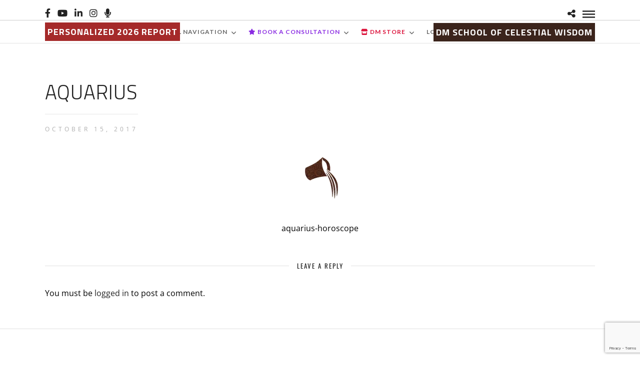

--- FILE ---
content_type: text/html; charset=UTF-8
request_url: https://dollymanghat.com/horoscope-2/aquarius-3/
body_size: 33416
content:
<!DOCTYPE html>
<html dir="ltr" lang="en-US" prefix="og: https://ogp.me/ns#"  data-menu="centermenu">
<head>
<meta charset="UTF-8" />

<meta name="viewport" content="width=device-width, initial-scale=1, maximum-scale=1" />

<meta name="format-detection" content="telephone=no">

<link rel="profile" href="http://gmpg.org/xfn/11" />
<link rel="pingback" href="https://dollymanghat.com/xmlrpc.php" />

		<link rel="shortcut icon" href="http://dollymanghat.com/wp-content/uploads/2023/08/DM-trademark-20Jun2023.png" />
 

<title>AQUARIUS | Dolly Manghat</title>

		<!-- All in One SEO 4.9.3 - aioseo.com -->
	<meta name="description" content="aquarius-horoscope" />
	<meta name="robots" content="max-image-preview:large" />
	<meta name="google-site-verification" content="-zSw-5EvssnBEvjuvXT8KaKMPUxYaLLlOzdgIkCGY7o" />
	<link rel="canonical" href="https://dollymanghat.com/horoscope-2/aquarius-3/" />
	<meta name="generator" content="All in One SEO (AIOSEO) 4.9.3" />
		<meta property="og:locale" content="en_US" />
		<meta property="og:site_name" content="Dolly Manghat" />
		<meta property="og:type" content="article" />
		<meta property="og:title" content="AQUARIUS | Dolly Manghat" />
		<meta property="og:url" content="https://dollymanghat.com/horoscope-2/aquarius-3/" />
		<meta property="fb:app_id" content="494158754814398" />
		<meta property="fb:admins" content="609302239165702" />
		<meta property="og:image" content="https://dollymanghat.com/wp-content/uploads/2022/07/WhatsApp-Image-2022-07-05-at-3.06.12-PM.jpg" />
		<meta property="og:image:secure_url" content="https://dollymanghat.com/wp-content/uploads/2022/07/WhatsApp-Image-2022-07-05-at-3.06.12-PM.jpg" />
		<meta property="og:image:width" content="938" />
		<meta property="og:image:height" content="1024" />
		<meta property="article:published_time" content="2017-10-15T11:01:10+00:00" />
		<meta property="article:modified_time" content="2020-09-22T15:40:19+00:00" />
		<meta property="article:publisher" content="https://www.facebook.com/DollyManghat786/" />
		<meta name="twitter:card" content="summary_large_image" />
		<meta name="twitter:title" content="AQUARIUS | Dolly Manghat" />
		<meta name="twitter:image" content="https://dollymanghat.com/wp-content/uploads/2022/07/WhatsApp-Image-2022-07-05-at-3.06.12-PM.jpg" />
		<script type="application/ld+json" class="aioseo-schema">
			{"@context":"https:\/\/schema.org","@graph":[{"@type":"BreadcrumbList","@id":"https:\/\/dollymanghat.com\/horoscope-2\/aquarius-3\/#breadcrumblist","itemListElement":[{"@type":"ListItem","@id":"https:\/\/dollymanghat.com#listItem","position":1,"name":"Home","item":"https:\/\/dollymanghat.com","nextItem":{"@type":"ListItem","@id":"https:\/\/dollymanghat.com\/horoscope-2\/aquarius-3\/#listItem","name":"AQUARIUS"}},{"@type":"ListItem","@id":"https:\/\/dollymanghat.com\/horoscope-2\/aquarius-3\/#listItem","position":2,"name":"AQUARIUS","previousItem":{"@type":"ListItem","@id":"https:\/\/dollymanghat.com#listItem","name":"Home"}}]},{"@type":"ItemPage","@id":"https:\/\/dollymanghat.com\/horoscope-2\/aquarius-3\/#itempage","url":"https:\/\/dollymanghat.com\/horoscope-2\/aquarius-3\/","name":"AQUARIUS | Dolly Manghat","description":"aquarius-horoscope","inLanguage":"en-US","isPartOf":{"@id":"https:\/\/dollymanghat.com\/#website"},"breadcrumb":{"@id":"https:\/\/dollymanghat.com\/horoscope-2\/aquarius-3\/#breadcrumblist"},"author":{"@id":"https:\/\/dollymanghat.com\/author\/dmadmin\/#author"},"creator":{"@id":"https:\/\/dollymanghat.com\/author\/dmadmin\/#author"},"datePublished":"2017-10-15T11:01:10+00:00","dateModified":"2020-09-22T15:40:19+00:00"},{"@type":"Organization","@id":"https:\/\/dollymanghat.com\/#organization","name":"Dolly Manghat","description":"Astrologist And Counsellor","url":"https:\/\/dollymanghat.com\/","telephone":"+919403452778","logo":{"@type":"ImageObject","url":"https:\/\/dollymanghat.com\/wp-content\/uploads\/2017\/10\/Dollymanghat_logo-upload.png","@id":"https:\/\/dollymanghat.com\/horoscope-2\/aquarius-3\/#organizationLogo","width":356,"height":73,"caption":"dolly manghat"},"image":{"@id":"https:\/\/dollymanghat.com\/horoscope-2\/aquarius-3\/#organizationLogo"},"sameAs":["https:\/\/www.facebook.com\/DollyManghat786\/","https:\/\/www.youtube.com\/channel\/UCbvHfGzXXhd7RnbtDHAI67A","https:\/\/www.linkedin.com\/in\/DollyManghat\/"]},{"@type":"Person","@id":"https:\/\/dollymanghat.com\/author\/dmadmin\/#author","url":"https:\/\/dollymanghat.com\/author\/dmadmin\/","name":"DM Admin Desk","image":{"@type":"ImageObject","@id":"https:\/\/dollymanghat.com\/horoscope-2\/aquarius-3\/#authorImage","url":"https:\/\/secure.gravatar.com\/avatar\/889197c6302c284d18cf82f72117efaba2d523c5db304c446df3ff1a042fab5a?s=96&d=mm&r=g","width":96,"height":96,"caption":"DM Admin Desk"}},{"@type":"WebSite","@id":"https:\/\/dollymanghat.com\/#website","url":"https:\/\/dollymanghat.com\/","name":"Dolly Manghat","description":"Astrologist And Counsellor","inLanguage":"en-US","publisher":{"@id":"https:\/\/dollymanghat.com\/#organization"}}]}
		</script>
		<!-- All in One SEO -->

<link rel='dns-prefetch' href='//js.stripe.com' />
<link rel='dns-prefetch' href='//fonts.googleapis.com' />
<link rel='dns-prefetch' href='//use.fontawesome.com' />
<link rel="alternate" type="application/rss+xml" title="Dolly Manghat &raquo; Feed" href="https://dollymanghat.com/feed/" />
<link rel="alternate" type="application/rss+xml" title="Dolly Manghat &raquo; Comments Feed" href="https://dollymanghat.com/comments/feed/" />
<link rel="alternate" type="application/rss+xml" title="Dolly Manghat &raquo; AQUARIUS Comments Feed" href="https://dollymanghat.com/horoscope-2/aquarius-3/feed/" />
<link rel="alternate" title="oEmbed (JSON)" type="application/json+oembed" href="https://dollymanghat.com/wp-json/oembed/1.0/embed?url=https%3A%2F%2Fdollymanghat.com%2Fhoroscope-2%2Faquarius-3%2F" />
<link rel="alternate" title="oEmbed (XML)" type="text/xml+oembed" href="https://dollymanghat.com/wp-json/oembed/1.0/embed?url=https%3A%2F%2Fdollymanghat.com%2Fhoroscope-2%2Faquarius-3%2F&#038;format=xml" />
<style id='wp-img-auto-sizes-contain-inline-css' type='text/css'>
img:is([sizes=auto i],[sizes^="auto," i]){contain-intrinsic-size:3000px 1500px}
/*# sourceURL=wp-img-auto-sizes-contain-inline-css */
</style>

<style id='wp-emoji-styles-inline-css' type='text/css'>

	img.wp-smiley, img.emoji {
		display: inline !important;
		border: none !important;
		box-shadow: none !important;
		height: 1em !important;
		width: 1em !important;
		margin: 0 0.07em !important;
		vertical-align: -0.1em !important;
		background: none !important;
		padding: 0 !important;
	}
/*# sourceURL=wp-emoji-styles-inline-css */
</style>
<link rel='stylesheet' id='wp-block-library-css' href='https://dollymanghat.com/wp-includes/css/dist/block-library/style.min.css?ver=6.9' type='text/css' media='all' />
<style id='global-styles-inline-css' type='text/css'>
:root{--wp--preset--aspect-ratio--square: 1;--wp--preset--aspect-ratio--4-3: 4/3;--wp--preset--aspect-ratio--3-4: 3/4;--wp--preset--aspect-ratio--3-2: 3/2;--wp--preset--aspect-ratio--2-3: 2/3;--wp--preset--aspect-ratio--16-9: 16/9;--wp--preset--aspect-ratio--9-16: 9/16;--wp--preset--color--black: #000000;--wp--preset--color--cyan-bluish-gray: #abb8c3;--wp--preset--color--white: #ffffff;--wp--preset--color--pale-pink: #f78da7;--wp--preset--color--vivid-red: #cf2e2e;--wp--preset--color--luminous-vivid-orange: #ff6900;--wp--preset--color--luminous-vivid-amber: #fcb900;--wp--preset--color--light-green-cyan: #7bdcb5;--wp--preset--color--vivid-green-cyan: #00d084;--wp--preset--color--pale-cyan-blue: #8ed1fc;--wp--preset--color--vivid-cyan-blue: #0693e3;--wp--preset--color--vivid-purple: #9b51e0;--wp--preset--gradient--vivid-cyan-blue-to-vivid-purple: linear-gradient(135deg,rgb(6,147,227) 0%,rgb(155,81,224) 100%);--wp--preset--gradient--light-green-cyan-to-vivid-green-cyan: linear-gradient(135deg,rgb(122,220,180) 0%,rgb(0,208,130) 100%);--wp--preset--gradient--luminous-vivid-amber-to-luminous-vivid-orange: linear-gradient(135deg,rgb(252,185,0) 0%,rgb(255,105,0) 100%);--wp--preset--gradient--luminous-vivid-orange-to-vivid-red: linear-gradient(135deg,rgb(255,105,0) 0%,rgb(207,46,46) 100%);--wp--preset--gradient--very-light-gray-to-cyan-bluish-gray: linear-gradient(135deg,rgb(238,238,238) 0%,rgb(169,184,195) 100%);--wp--preset--gradient--cool-to-warm-spectrum: linear-gradient(135deg,rgb(74,234,220) 0%,rgb(151,120,209) 20%,rgb(207,42,186) 40%,rgb(238,44,130) 60%,rgb(251,105,98) 80%,rgb(254,248,76) 100%);--wp--preset--gradient--blush-light-purple: linear-gradient(135deg,rgb(255,206,236) 0%,rgb(152,150,240) 100%);--wp--preset--gradient--blush-bordeaux: linear-gradient(135deg,rgb(254,205,165) 0%,rgb(254,45,45) 50%,rgb(107,0,62) 100%);--wp--preset--gradient--luminous-dusk: linear-gradient(135deg,rgb(255,203,112) 0%,rgb(199,81,192) 50%,rgb(65,88,208) 100%);--wp--preset--gradient--pale-ocean: linear-gradient(135deg,rgb(255,245,203) 0%,rgb(182,227,212) 50%,rgb(51,167,181) 100%);--wp--preset--gradient--electric-grass: linear-gradient(135deg,rgb(202,248,128) 0%,rgb(113,206,126) 100%);--wp--preset--gradient--midnight: linear-gradient(135deg,rgb(2,3,129) 0%,rgb(40,116,252) 100%);--wp--preset--font-size--small: 13px;--wp--preset--font-size--medium: 20px;--wp--preset--font-size--large: 36px;--wp--preset--font-size--x-large: 42px;--wp--preset--spacing--20: 0.44rem;--wp--preset--spacing--30: 0.67rem;--wp--preset--spacing--40: 1rem;--wp--preset--spacing--50: 1.5rem;--wp--preset--spacing--60: 2.25rem;--wp--preset--spacing--70: 3.38rem;--wp--preset--spacing--80: 5.06rem;--wp--preset--shadow--natural: 6px 6px 9px rgba(0, 0, 0, 0.2);--wp--preset--shadow--deep: 12px 12px 50px rgba(0, 0, 0, 0.4);--wp--preset--shadow--sharp: 6px 6px 0px rgba(0, 0, 0, 0.2);--wp--preset--shadow--outlined: 6px 6px 0px -3px rgb(255, 255, 255), 6px 6px rgb(0, 0, 0);--wp--preset--shadow--crisp: 6px 6px 0px rgb(0, 0, 0);}:where(.is-layout-flex){gap: 0.5em;}:where(.is-layout-grid){gap: 0.5em;}body .is-layout-flex{display: flex;}.is-layout-flex{flex-wrap: wrap;align-items: center;}.is-layout-flex > :is(*, div){margin: 0;}body .is-layout-grid{display: grid;}.is-layout-grid > :is(*, div){margin: 0;}:where(.wp-block-columns.is-layout-flex){gap: 2em;}:where(.wp-block-columns.is-layout-grid){gap: 2em;}:where(.wp-block-post-template.is-layout-flex){gap: 1.25em;}:where(.wp-block-post-template.is-layout-grid){gap: 1.25em;}.has-black-color{color: var(--wp--preset--color--black) !important;}.has-cyan-bluish-gray-color{color: var(--wp--preset--color--cyan-bluish-gray) !important;}.has-white-color{color: var(--wp--preset--color--white) !important;}.has-pale-pink-color{color: var(--wp--preset--color--pale-pink) !important;}.has-vivid-red-color{color: var(--wp--preset--color--vivid-red) !important;}.has-luminous-vivid-orange-color{color: var(--wp--preset--color--luminous-vivid-orange) !important;}.has-luminous-vivid-amber-color{color: var(--wp--preset--color--luminous-vivid-amber) !important;}.has-light-green-cyan-color{color: var(--wp--preset--color--light-green-cyan) !important;}.has-vivid-green-cyan-color{color: var(--wp--preset--color--vivid-green-cyan) !important;}.has-pale-cyan-blue-color{color: var(--wp--preset--color--pale-cyan-blue) !important;}.has-vivid-cyan-blue-color{color: var(--wp--preset--color--vivid-cyan-blue) !important;}.has-vivid-purple-color{color: var(--wp--preset--color--vivid-purple) !important;}.has-black-background-color{background-color: var(--wp--preset--color--black) !important;}.has-cyan-bluish-gray-background-color{background-color: var(--wp--preset--color--cyan-bluish-gray) !important;}.has-white-background-color{background-color: var(--wp--preset--color--white) !important;}.has-pale-pink-background-color{background-color: var(--wp--preset--color--pale-pink) !important;}.has-vivid-red-background-color{background-color: var(--wp--preset--color--vivid-red) !important;}.has-luminous-vivid-orange-background-color{background-color: var(--wp--preset--color--luminous-vivid-orange) !important;}.has-luminous-vivid-amber-background-color{background-color: var(--wp--preset--color--luminous-vivid-amber) !important;}.has-light-green-cyan-background-color{background-color: var(--wp--preset--color--light-green-cyan) !important;}.has-vivid-green-cyan-background-color{background-color: var(--wp--preset--color--vivid-green-cyan) !important;}.has-pale-cyan-blue-background-color{background-color: var(--wp--preset--color--pale-cyan-blue) !important;}.has-vivid-cyan-blue-background-color{background-color: var(--wp--preset--color--vivid-cyan-blue) !important;}.has-vivid-purple-background-color{background-color: var(--wp--preset--color--vivid-purple) !important;}.has-black-border-color{border-color: var(--wp--preset--color--black) !important;}.has-cyan-bluish-gray-border-color{border-color: var(--wp--preset--color--cyan-bluish-gray) !important;}.has-white-border-color{border-color: var(--wp--preset--color--white) !important;}.has-pale-pink-border-color{border-color: var(--wp--preset--color--pale-pink) !important;}.has-vivid-red-border-color{border-color: var(--wp--preset--color--vivid-red) !important;}.has-luminous-vivid-orange-border-color{border-color: var(--wp--preset--color--luminous-vivid-orange) !important;}.has-luminous-vivid-amber-border-color{border-color: var(--wp--preset--color--luminous-vivid-amber) !important;}.has-light-green-cyan-border-color{border-color: var(--wp--preset--color--light-green-cyan) !important;}.has-vivid-green-cyan-border-color{border-color: var(--wp--preset--color--vivid-green-cyan) !important;}.has-pale-cyan-blue-border-color{border-color: var(--wp--preset--color--pale-cyan-blue) !important;}.has-vivid-cyan-blue-border-color{border-color: var(--wp--preset--color--vivid-cyan-blue) !important;}.has-vivid-purple-border-color{border-color: var(--wp--preset--color--vivid-purple) !important;}.has-vivid-cyan-blue-to-vivid-purple-gradient-background{background: var(--wp--preset--gradient--vivid-cyan-blue-to-vivid-purple) !important;}.has-light-green-cyan-to-vivid-green-cyan-gradient-background{background: var(--wp--preset--gradient--light-green-cyan-to-vivid-green-cyan) !important;}.has-luminous-vivid-amber-to-luminous-vivid-orange-gradient-background{background: var(--wp--preset--gradient--luminous-vivid-amber-to-luminous-vivid-orange) !important;}.has-luminous-vivid-orange-to-vivid-red-gradient-background{background: var(--wp--preset--gradient--luminous-vivid-orange-to-vivid-red) !important;}.has-very-light-gray-to-cyan-bluish-gray-gradient-background{background: var(--wp--preset--gradient--very-light-gray-to-cyan-bluish-gray) !important;}.has-cool-to-warm-spectrum-gradient-background{background: var(--wp--preset--gradient--cool-to-warm-spectrum) !important;}.has-blush-light-purple-gradient-background{background: var(--wp--preset--gradient--blush-light-purple) !important;}.has-blush-bordeaux-gradient-background{background: var(--wp--preset--gradient--blush-bordeaux) !important;}.has-luminous-dusk-gradient-background{background: var(--wp--preset--gradient--luminous-dusk) !important;}.has-pale-ocean-gradient-background{background: var(--wp--preset--gradient--pale-ocean) !important;}.has-electric-grass-gradient-background{background: var(--wp--preset--gradient--electric-grass) !important;}.has-midnight-gradient-background{background: var(--wp--preset--gradient--midnight) !important;}.has-small-font-size{font-size: var(--wp--preset--font-size--small) !important;}.has-medium-font-size{font-size: var(--wp--preset--font-size--medium) !important;}.has-large-font-size{font-size: var(--wp--preset--font-size--large) !important;}.has-x-large-font-size{font-size: var(--wp--preset--font-size--x-large) !important;}
/*# sourceURL=global-styles-inline-css */
</style>

<style id='classic-theme-styles-inline-css' type='text/css'>
/*! This file is auto-generated */
.wp-block-button__link{color:#fff;background-color:#32373c;border-radius:9999px;box-shadow:none;text-decoration:none;padding:calc(.667em + 2px) calc(1.333em + 2px);font-size:1.125em}.wp-block-file__button{background:#32373c;color:#fff;text-decoration:none}
/*# sourceURL=/wp-includes/css/classic-themes.min.css */
</style>
<link rel='stylesheet' id='wp-components-css' href='https://dollymanghat.com/wp-includes/css/dist/components/style.min.css?ver=6.9' type='text/css' media='all' />
<link rel='stylesheet' id='wp-preferences-css' href='https://dollymanghat.com/wp-includes/css/dist/preferences/style.min.css?ver=6.9' type='text/css' media='all' />
<link rel='stylesheet' id='wp-block-editor-css' href='https://dollymanghat.com/wp-includes/css/dist/block-editor/style.min.css?ver=6.9' type='text/css' media='all' />
<link rel='stylesheet' id='popup-maker-block-library-style-css' href='https://dollymanghat.com/wp-content/plugins/popup-maker/dist/packages/block-library-style.css?ver=dbea705cfafe089d65f1' type='text/css' media='all' />
<style id='font-awesome-svg-styles-default-inline-css' type='text/css'>
.svg-inline--fa {
  display: inline-block;
  height: 1em;
  overflow: visible;
  vertical-align: -.125em;
}
/*# sourceURL=font-awesome-svg-styles-default-inline-css */
</style>
<link rel='stylesheet' id='font-awesome-svg-styles-css' href='https://dollymanghat.com/wp-content/uploads/font-awesome/v6.1.2/css/svg-with-js.css' type='text/css' media='all' />
<style id='font-awesome-svg-styles-inline-css' type='text/css'>
   .wp-block-font-awesome-icon svg::before,
   .wp-rich-text-font-awesome-icon svg::before {content: unset;}
/*# sourceURL=font-awesome-svg-styles-inline-css */
</style>
<link rel='stylesheet' id='contact-form-7-css' href='https://dollymanghat.com/wp-content/plugins/contact-form-7/includes/css/styles.css?ver=6.1.4' type='text/css' media='all' />
<link rel='stylesheet' id='dropdown-content-css' href='https://dollymanghat.com/wp-content/plugins/dropdown-content//css/dropdowncontent.css?ver=1.0.2' type='text/css' media='all' />
<link rel='stylesheet' id='rs-plugin-settings-css' href='https://dollymanghat.com/wp-content/plugins/revslider/public/assets/css/rs6.css?ver=6.2.23' type='text/css' media='all' />
<style id='rs-plugin-settings-inline-css' type='text/css'>
#rs-demo-id {}
/*# sourceURL=rs-plugin-settings-inline-css */
</style>
<link rel='stylesheet' id='wpecpp-css' href='https://dollymanghat.com/wp-content/plugins/wp-ecommerce-paypal/assets/css/wpecpp.css?ver=2.0.3' type='text/css' media='all' />
<link rel='stylesheet' id='wpcf7-redirect-script-frontend-css' href='https://dollymanghat.com/wp-content/plugins/wpcf7-redirect/build/assets/frontend-script.css?ver=2c532d7e2be36f6af233' type='text/css' media='all' />
<link rel='stylesheet' id='reset-css-css' href='https://dollymanghat.com/wp-content/themes/photome/css/reset.css?ver=6.9' type='text/css' media='all' />
<link rel='stylesheet' id='wordpress-css-css' href='https://dollymanghat.com/wp-content/themes/photome/css/wordpress.css?ver=6.9' type='text/css' media='all' />
<link rel='stylesheet' id='animation.css-css' href='https://dollymanghat.com/wp-content/themes/photome/css/animation.css?ver=6.9' type='text/css' media='all' />
<link rel='stylesheet' id='magnific-popup-css' href='https://dollymanghat.com/wp-content/themes/photome/css/magnific-popup.css?ver=6.9' type='text/css' media='all' />
<link rel='stylesheet' id='jquery-ui-css-css' href='https://dollymanghat.com/wp-content/themes/photome/css/jqueryui/custom.css?ver=6.9' type='text/css' media='all' />
<link rel='stylesheet' id='mediaelement-css' href='https://dollymanghat.com/wp-includes/js/mediaelement/mediaelementplayer-legacy.min.css?ver=4.2.17' type='text/css' media='all' />
<link rel='stylesheet' id='flexslider-css' href='https://dollymanghat.com/wp-content/themes/photome/js/flexslider/flexslider.css?ver=6.9' type='text/css' media='all' />
<link rel='stylesheet' id='tooltipster-css' href='https://dollymanghat.com/wp-content/themes/photome/css/tooltipster.css?ver=6.9' type='text/css' media='all' />
<link rel='stylesheet' id='odometer-theme-css' href='https://dollymanghat.com/wp-content/themes/photome/css/odometer-theme-minimal.css?ver=6.9' type='text/css' media='all' />
<link rel='stylesheet' id='hw-parallax.css-css' href='https://dollymanghat.com/wp-content/themes/photome/css/hw-parallax.css?ver=6.9' type='text/css' media='all' />
<link rel='stylesheet' id='screen.css-css' href='https://dollymanghat.com/wp-content/themes/photome/css/screen.css?ver=6.9' type='text/css' media='all' />
<link rel='stylesheet' id='fontawesome-css' href='https://dollymanghat.com/wp-content/themes/photome/css/font-awesome.min.css?ver=6.9' type='text/css' media='all' />
<link rel='stylesheet' id='custom_css-css' href='https://dollymanghat.com/wp-content/themes/photome/templates/custom-css.php?ver=6.9' type='text/css' media='all' />
<link rel='stylesheet' id='child_theme-css' href='https://dollymanghat.com/wp-content/themes/photome/style.css?ver=6.9' type='text/css' media='all' />
<link rel='stylesheet' id='google_font0-css' href='https://fonts.googleapis.com/css?family=Open+Sans%3A300%2C+400%2C700%2C400italic&#038;subset=latin%2Ccyrillic-ext%2Cgreek-ext%2Ccyrillic&#038;ver=6.9' type='text/css' media='all' />
<link rel='stylesheet' id='google_font1-css' href='https://fonts.googleapis.com/css?family=Titillium+Web%3A300%2C+400%2C700%2C400italic&#038;subset=latin%2Ccyrillic-ext%2Cgreek-ext%2Ccyrillic&#038;ver=6.9' type='text/css' media='all' />
<link rel='stylesheet' id='google_font2-css' href='https://fonts.googleapis.com/css?family=Lato%3A300%2C+400%2C700%2C400italic&#038;subset=latin%2Ccyrillic-ext%2Cgreek-ext%2Ccyrillic&#038;ver=6.9' type='text/css' media='all' />
<link rel='stylesheet' id='google_font4-css' href='https://fonts.googleapis.com/css?family=Oswald%3A300%2C+400%2C700%2C400italic&#038;subset=latin%2Ccyrillic-ext%2Cgreek-ext%2Ccyrillic&#038;ver=6.9' type='text/css' media='all' />
<link rel='stylesheet' id='font-awesome-official-css' href='https://use.fontawesome.com/releases/v6.1.2/css/all.css' type='text/css' media='all' integrity="sha384-fZCoUih8XsaUZnNDOiLqnby1tMJ0sE7oBbNk2Xxf5x8Z4SvNQ9j83vFMa/erbVrV" crossorigin="anonymous" />
<link rel='stylesheet' id='popup-maker-site-css' href='//dollymanghat.com/wp-content/uploads/pum/pum-site-styles.css?generated=1769260404&#038;ver=1.21.5' type='text/css' media='all' />
<link rel='stylesheet' id='responsive-css' href='https://dollymanghat.com/wp-content/themes/photome/css/grid.css?ver=6.9' type='text/css' media='all' />
<link rel='stylesheet' id='cf7cf-style-css' href='https://dollymanghat.com/wp-content/plugins/cf7-conditional-fields/style.css?ver=2.6.7' type='text/css' media='all' />
<link rel='stylesheet' id='__EPYT__style-css' href='https://dollymanghat.com/wp-content/plugins/youtube-embed-plus/styles/ytprefs.min.css?ver=14.2.4' type='text/css' media='all' />
<style id='__EPYT__style-inline-css' type='text/css'>

                .epyt-gallery-thumb {
                        width: 25%;
                }
                
                         @media (min-width:0px) and (max-width: 767px) {
                            .epyt-gallery-rowbreak {
                                display: none;
                            }
                            .epyt-gallery-allthumbs[class*="epyt-cols"] .epyt-gallery-thumb {
                                width: 100% !important;
                            }
                          }
/*# sourceURL=__EPYT__style-inline-css */
</style>
<link rel='stylesheet' id='kirki-styles-global-css' href='https://dollymanghat.com/wp-content/themes/photome/modules/kirki/assets/css/kirki-styles.css?ver=3.0.21' type='text/css' media='all' />
<style id='kirki-styles-global-inline-css' type='text/css'>
@font-face {
  font-family: 'Lato';
  font-style: normal;
  font-weight: 400;
  src: url(https://fonts.gstatic.com/s/lato/v25/S6uyw4BMUTPHjx4wWw.ttf) format('truetype');
}
@font-face {
  font-family: 'Open Sans';
  font-style: normal;
  font-weight: 400;
  font-stretch: normal;
  src: url(https://fonts.gstatic.com/s/opensans/v44/memSYaGs126MiZpBA-UvWbX2vVnXBbObj2OVZyOOSr4dVJWUgsjZ0B4gaVc.ttf) format('truetype');
}
@font-face {
  font-family: 'Oswald';
  font-style: normal;
  font-weight: 400;
  src: url(https://fonts.gstatic.com/s/oswald/v57/TK3_WkUHHAIjg75cFRf3bXL8LICs1_FvsUZiYA.ttf) format('truetype');
}
@font-face {
  font-family: 'Titillium Web';
  font-style: normal;
  font-weight: 400;
  src: url(https://fonts.gstatic.com/s/titilliumweb/v19/NaPecZTIAOhVxoMyOr9n_E7fdMPmCA.ttf) format('truetype');
}

body, input[type=text], input[type=email], input[type=url], input[type=password], textarea, input[type=tel]{font-family:"Open Sans", Helvetica, Arial, sans-serif;}body{font-size:16px;}h1, h2, h3, h4, h5, h6, h7, input[type=submit], input[type=button], a.button, .button, .post_quote_title, label, .portfolio_filter_dropdown, .woocommerce ul.products li.product .button, .woocommerce ul.products li.product a.add_to_cart_button.loading, .woocommerce-page ul.products li.product a.add_to_cart_button.loading, .woocommerce ul.products li.product a.add_to_cart_button:hover, .woocommerce-page ul.products li.product a.add_to_cart_button:hover, .woocommerce #page_content_wrapper a.button, .woocommerce button.button, .woocommerce input.button, .woocommerce #respond input#submit, .woocommerce #content input.button, .woocommerce-page #page_content_wrapper a.button, .woocommerce-page button.button, .woocommerce-page input.button, .woocommerce-page #respond input#submit, .woocommerce-page #content input.button, .woocommerce-page button.button:hover, .woocommerce-page input.button:hover, .woocommerce-page input.button:active, .woocommerce #page_content_wrapper a.button, .woocommerce-page #page_content_wrapper a.button, .woocommerce.columns-4 ul.products li.product a.add_to_cart_button, .woocommerce.columns-4 ul.products li.product a.add_to_cart_button:hover, strong[itemprop="author"], #page_content_wrapper .posts.blog li a, .page_content_wrapper .posts.blog li a{font-family:"Titillium Web", Helvetica, Arial, sans-serif;}h1, h2, h3, h4, h5, h6, h7{font-weight:300;}h1{font-size:34px;}h2{font-size:30px;}h3{font-size:26px;}h4{font-size:22px;}h5{font-size:18px;}h6{font-size:16px;}body, #wrapper, #page_content_wrapper.fixed, #page_content_wrapper .sidebar .content .sidebar_widget li h2.widgettitle span, h2.widgettitle span, #gallery_lightbox h2, .slider_wrapper .gallery_image_caption h2, #body_loading_screen, h3#reply-title span{background-color:#ffffff;}body, .pagination a, #gallery_lightbox h2, .slider_wrapper .gallery_image_caption h2, .post_info a{color:#000000;}::selection{background-color:#000000;}a{color:#222222;}a:hover, a:active, .post_info_comment a i{color:#999999;}h1, h2, h3, h4, h5, pre, code, tt, blockquote, .post_header h5 a, .post_header h3 a, .post_header.grid h6 a, .post_header.fullwidth h4 a, .post_header h5 a, blockquote, .site_loading_logo_item i{color:#222222;}#social_share_wrapper, hr, #social_share_wrapper, .post.type-post, #page_content_wrapper .sidebar .content .sidebar_widget li h2.widgettitle, h2.widgettitle, h5.widgettitle, .comment .right, .widget_tag_cloud div a, .meta-tags a, .tag_cloud a, #footer, #post_more_wrapper, .woocommerce ul.products li.product, .woocommerce-page ul.products li.product, .woocommerce ul.products li.product .price, .woocommerce-page ul.products li.product .price, #page_content_wrapper .inner .sidebar_content, #page_caption, #page_content_wrapper .inner .sidebar_content.left_sidebar, .ajax_close, .ajax_next, .ajax_prev, .portfolio_next, .portfolio_prev, .portfolio_next_prev_wrapper.video .portfolio_prev, .portfolio_next_prev_wrapper.video .portfolio_next, .separated, .blog_next_prev_wrapper, #post_more_wrapper h5, #ajax_portfolio_wrapper.hidding, #ajax_portfolio_wrapper.visible, .tabs.vertical .ui-tabs-panel, .woocommerce div.product .woocommerce-tabs ul.tabs li, .woocommerce #content div.product .woocommerce-tabs ul.tabs li, .woocommerce-page div.product .woocommerce-tabs ul.tabs li, .woocommerce-page #content div.product .woocommerce-tabs ul.tabs li, .woocommerce div.product .woocommerce-tabs .panel, .woocommerce-page div.product .woocommerce-tabs .panel, .woocommerce #content div.product .woocommerce-tabs .panel, .woocommerce-page #content div.product .woocommerce-tabs .panel, .woocommerce table.shop_table, .woocommerce-page table.shop_table, table tr td, .woocommerce .cart-collaterals .cart_totals, .woocommerce-page .cart-collaterals .cart_totals, .woocommerce .cart-collaterals .shipping_calculator, .woocommerce-page .cart-collaterals .shipping_calculator, .woocommerce .cart-collaterals .cart_totals tr td, .woocommerce .cart-collaterals .cart_totals tr th, .woocommerce-page .cart-collaterals .cart_totals tr td, .woocommerce-page .cart-collaterals .cart_totals tr th, table tr th, .woocommerce #payment, .woocommerce-page #payment, .woocommerce #payment ul.payment_methods li, .woocommerce-page #payment ul.payment_methods li, .woocommerce #payment div.form-row, .woocommerce-page #payment div.form-row, .ui-tabs li:first-child, .ui-tabs .ui-tabs-nav li, .ui-tabs.vertical .ui-tabs-nav li, .ui-tabs.vertical.right .ui-tabs-nav li.ui-state-active, .ui-tabs.vertical .ui-tabs-nav li:last-child, #page_content_wrapper .inner .sidebar_wrapper ul.sidebar_widget li.widget_nav_menu ul.menu li.current-menu-item a, .page_content_wrapper .inner .sidebar_wrapper ul.sidebar_widget li.widget_nav_menu ul.menu li.current-menu-item a, .pricing_wrapper, .pricing_wrapper li, .ui-accordion .ui-accordion-header, .ui-accordion .ui-accordion-content, #page_content_wrapper .sidebar .content .sidebar_widget li h2.widgettitle:before, h2.widgettitle:before, #autocomplete, .page_tagline, .ppb_blog_minimal .one_third_bg, .portfolio_desc.wide{border-color:#e1e1e1;}input[type=text], input[type=password], input[type=email], input[type=url], textarea, input[type=tel]{background-color:#ffffff;color:#000;border-color:#e1e1e1;}input[type=text]:focus, input[type=password]:focus, input[type=email]:focus, input[type=url]:focus, textarea:focus, input[type=tel]:focus{border-color:#000000;}input[type=submit], input[type=button], a.button, .button, .woocommerce .page_slider a.button, a.button.fullwidth, .woocommerce-page div.product form.cart .button, .woocommerce #respond input#submit.alt, .woocommerce a.button.alt, .woocommerce button.button.alt, .woocommerce input.button.alt{font-family:Oswald, Helvetica, Arial, sans-serif;}input[type=submit], input[type=button], a.button, .button, .pagination span, .pagination a:hover, .woocommerce .footer_bar .button, .woocommerce .footer_bar .button:hover, .woocommerce-page div.product form.cart .button, .woocommerce #respond input#submit.alt, .woocommerce a.button.alt, .woocommerce button.button.alt, .woocommerce input.button.alt{background-color:#888888;}.pagination span, .pagination a:hover{border-color:#888888;}input[type=submit], input[type=button], a.button, .button, .pagination a:hover, .woocommerce .footer_bar .button , .woocommerce .footer_bar .button:hover, .woocommerce-page div.product form.cart .button, .woocommerce #respond input#submit.alt, .woocommerce a.button.alt, .woocommerce button.button.alt, .woocommerce input.button.alt{color:#ffffff;border-color:#888888;}.frame_top, .frame_bottom, .frame_left, .frame_right{background:#ffffff;}#menu_wrapper .nav ul li a, #menu_wrapper div .nav li > a{font-family:Lato, Helvetica, Arial, sans-serif;font-size:12px;font-weight:600;letter-spacing:2px;text-transform:uppercase;color:#666666;}#menu_wrapper .nav ul li a.hover, #menu_wrapper .nav ul li a:hover, #menu_wrapper div .nav li a.hover, #menu_wrapper div .nav li a:hover{color:#222222;}#menu_wrapper div .nav > li.current-menu-item > a, #menu_wrapper div .nav > li.current-menu-parent > a, #menu_wrapper div .nav > li.current-menu-ancestor > a, #menu_wrapper div .nav li ul li.current-menu-item a, #menu_wrapper div .nav li.current-menu-parent ul li.current-menu-item a{color:#222222;}.top_bar{border-color:#e1e1e1;background-color:#ffffff;}#menu_wrapper .nav ul li ul li a, #menu_wrapper div .nav li ul li a, #menu_wrapper div .nav li.current-menu-parent ul li a{font-size:11px;font-weight:600;letter-spacing:2px;text-transform:uppercase;color:#888888;}.mobile_main_nav li a:hover, .mobile_main_nav li a:active, #sub_menu li a:hover, #sub_menu li a:active, .mobile_menu_wrapper .sidebar_wrapper h2.widgettitle{color:#157fc0;}#menu_wrapper .nav ul li ul li a:hover, #menu_wrapper div .nav li ul li a:hover, #menu_wrapper div .nav li.current-menu-parent ul li a:hover, #menu_wrapper .nav ul li.megamenu ul li ul li a:hover, #menu_wrapper div .nav li.megamenu ul li ul li a:hover, #menu_wrapper .nav ul li.megamenu ul li ul li a:active, #menu_wrapper div .nav li.megamenu ul li ul li a:active{background:#f9f9f9;}#menu_wrapper .nav ul li ul, #menu_wrapper div .nav li ul{background:#ffffff;border-color:#e1e1e1;}#menu_wrapper div .nav li.megamenu ul li > a, #menu_wrapper div .nav li.megamenu ul li > a:hover, #menu_wrapper div .nav li.megamenu ul li > a:active{color:#444444;}#menu_wrapper div .nav li.megamenu ul li{border-color:#eeeeee;}.above_top_bar{background:#222222;}#top_menu li a, .top_contact_info, .top_contact_info i, .top_contact_info a, .top_contact_info a:hover, .top_contact_info a:active{color:#ffffff;}.mobile_menu_wrapper #searchform{background:#ebebeb;}.mobile_menu_wrapper #searchform input[type=text], .mobile_menu_wrapper #searchform button i{color:#222222;}.mobile_menu_wrapper{background-color:#ffffff;}.mobile_main_nav li a, #sub_menu li a{font-family:Lato, Helvetica, Arial, sans-serif;font-size:13px;text-transform:uppercase;letter-spacing:2px;}.mobile_main_nav li a, #sub_menu li a, .mobile_menu_wrapper .sidebar_wrapper a, .mobile_menu_wrapper .sidebar_wrapper, #close_mobile_menu i{color:#444444;}#page_caption{background-color:#ffffff;padding-top:80px;padding-bottom:80px;}#page_caption h1, .ppb_title{font-size:48px;}#page_caption h1, .ppb_title, .post_caption h1{font-weight:300;text-transform:uppercase;letter-spacing:1px;color:#222222;}#page_caption.hasbg{height:70vh;}h2.ppb_title{font-size:42px;text-transform:uppercase;}.page_tagline, .ppb_subtitle, .post_header .post_detail, .recent_post_detail, .post_detail, .thumb_content span, .portfolio_desc .portfolio_excerpt, .testimonial_customer_position, .testimonial_customer_company{color:#999999;}.page_tagline, .post_header .post_detail, .recent_post_detail, .post_detail, .thumb_content span, .portfolio_desc .portfolio_excerpt, .testimonial_customer_position, .testimonial_customer_company{font-size:13px;}.page_tagline{font-weight:400;}.post_header .post_detail, .recent_post_detail, .post_detail, .thumb_content span, .portfolio_desc .portfolio_excerpt, .testimonial_customer_position, .testimonial_customer_company{letter-spacing:2px;text-transform:uppercase;}#page_content_wrapper .sidebar .content .sidebar_widget li h2.widgettitle, h2.widgettitle, h5.widgettitle{font-family:Oswald, Helvetica, Arial, sans-serif;font-size:13px;font-weight:400;letter-spacing:2px;text-transform:uppercase;color:#222222;}#page_content_wrapper .inner .sidebar_wrapper .sidebar .content, .page_content_wrapper .inner .sidebar_wrapper .sidebar .content{color:#444444;}#page_content_wrapper .inner .sidebar_wrapper a, .page_content_wrapper .inner .sidebar_wrapper a{color:#222222;}#page_content_wrapper .inner .sidebar_wrapper a:hover, #page_content_wrapper .inner .sidebar_wrapper a:active, .page_content_wrapper .inner .sidebar_wrapper a:hover, .page_content_wrapper .inner .sidebar_wrapper a:active{color:#999999;}#footer, #copyright{color:#000000;}#copyright a, #copyright a:active, #footer a, #footer a:active, #footer_menu li a, #footer_menu li a:active{color:#000000;}#copyright a:hover, #footer a:hover, .social_wrapper ul li a:hover, #footer_menu li a:hover{color:#000000;}.footer_bar_wrapper, .footer_bar{border-color:#e1e1e1;}.footer_bar_wrapper .social_wrapper ul li a{color:#000000;}
/*# sourceURL=kirki-styles-global-inline-css */
</style>
<link rel='stylesheet' id='font-awesome-official-v4shim-css' href='https://use.fontawesome.com/releases/v6.1.2/css/v4-shims.css' type='text/css' media='all' integrity="sha384-iW7MVRJO9Fj06GFbRcMqdZBcVQhjBWlVXUjtY7XCppA+DZUoHBQ7B8VB+EjXUkPV" crossorigin="anonymous" />
<script type="text/javascript" src="https://dollymanghat.com/wp-includes/js/jquery/jquery.min.js?ver=3.7.1" id="jquery-core-js"></script>
<script type="text/javascript" src="https://dollymanghat.com/wp-includes/js/jquery/jquery-migrate.min.js?ver=3.4.1" id="jquery-migrate-js"></script>
<script type="text/javascript" src="https://dollymanghat.com/wp-content/plugins/revslider/public/assets/js/rbtools.min.js?ver=6.2.23" id="tp-tools-js"></script>
<script type="text/javascript" src="https://dollymanghat.com/wp-content/plugins/revslider/public/assets/js/rs6.min.js?ver=6.2.23" id="revmin-js"></script>
<script type="text/javascript" id="__ytprefs__-js-extra">
/* <![CDATA[ */
var _EPYT_ = {"ajaxurl":"https://dollymanghat.com/wp-admin/admin-ajax.php","security":"41fa15f0c6","gallery_scrolloffset":"20","eppathtoscripts":"https://dollymanghat.com/wp-content/plugins/youtube-embed-plus/scripts/","eppath":"https://dollymanghat.com/wp-content/plugins/youtube-embed-plus/","epresponsiveselector":"[\"iframe.__youtube_prefs__\"]","epdovol":"1","version":"14.2.4","evselector":"iframe.__youtube_prefs__[src], iframe[src*=\"youtube.com/embed/\"], iframe[src*=\"youtube-nocookie.com/embed/\"]","ajax_compat":"","maxres_facade":"eager","ytapi_load":"light","pause_others":"","stopMobileBuffer":"1","facade_mode":"","not_live_on_channel":""};
//# sourceURL=__ytprefs__-js-extra
/* ]]> */
</script>
<script type="text/javascript" src="https://dollymanghat.com/wp-content/plugins/youtube-embed-plus/scripts/ytprefs.min.js?ver=14.2.4" id="__ytprefs__-js"></script>
<link rel="https://api.w.org/" href="https://dollymanghat.com/wp-json/" /><link rel="alternate" title="JSON" type="application/json" href="https://dollymanghat.com/wp-json/wp/v2/media/2061" /><link rel="EditURI" type="application/rsd+xml" title="RSD" href="https://dollymanghat.com/xmlrpc.php?rsd" />
<meta name="generator" content="WordPress 6.9" />
<meta name="generator" content="Seriously Simple Podcasting 3.14.2" />
<link rel='shortlink' href='https://dollymanghat.com/?p=2061' />
<script type="text/javascript">var ajaxurl = "https://dollymanghat.com/wp-admin/admin-ajax.php";</script>
<link rel="alternate" type="application/rss+xml" title="Podcast RSS feed" href="https://dollymanghat.com/feed/podcast" />

		<style type="text/css">.pp-podcast {opacity: 0;}</style>
		<style type="text/css">.recentcomments a{display:inline !important;padding:0 !important;margin:0 !important;}</style><meta name="generator" content="Powered by Slider Revolution 6.2.23 - responsive, Mobile-Friendly Slider Plugin for WordPress with comfortable drag and drop interface." />
<link rel="icon" href="https://dollymanghat.com/wp-content/uploads/2023/08/cropped-DM-trademark-20Jun2023-1-32x32.png" sizes="32x32" />
<link rel="icon" href="https://dollymanghat.com/wp-content/uploads/2023/08/cropped-DM-trademark-20Jun2023-1-192x192.png" sizes="192x192" />
<link rel="apple-touch-icon" href="https://dollymanghat.com/wp-content/uploads/2023/08/cropped-DM-trademark-20Jun2023-1-180x180.png" />
<meta name="msapplication-TileImage" content="https://dollymanghat.com/wp-content/uploads/2023/08/cropped-DM-trademark-20Jun2023-1-270x270.png" />
<script type="text/javascript">function setREVStartSize(e){
			//window.requestAnimationFrame(function() {				 
				window.RSIW = window.RSIW===undefined ? window.innerWidth : window.RSIW;	
				window.RSIH = window.RSIH===undefined ? window.innerHeight : window.RSIH;	
				try {								
					var pw = document.getElementById(e.c).parentNode.offsetWidth,
						newh;
					pw = pw===0 || isNaN(pw) ? window.RSIW : pw;
					e.tabw = e.tabw===undefined ? 0 : parseInt(e.tabw);
					e.thumbw = e.thumbw===undefined ? 0 : parseInt(e.thumbw);
					e.tabh = e.tabh===undefined ? 0 : parseInt(e.tabh);
					e.thumbh = e.thumbh===undefined ? 0 : parseInt(e.thumbh);
					e.tabhide = e.tabhide===undefined ? 0 : parseInt(e.tabhide);
					e.thumbhide = e.thumbhide===undefined ? 0 : parseInt(e.thumbhide);
					e.mh = e.mh===undefined || e.mh=="" || e.mh==="auto" ? 0 : parseInt(e.mh,0);		
					if(e.layout==="fullscreen" || e.l==="fullscreen") 						
						newh = Math.max(e.mh,window.RSIH);					
					else{					
						e.gw = Array.isArray(e.gw) ? e.gw : [e.gw];
						for (var i in e.rl) if (e.gw[i]===undefined || e.gw[i]===0) e.gw[i] = e.gw[i-1];					
						e.gh = e.el===undefined || e.el==="" || (Array.isArray(e.el) && e.el.length==0)? e.gh : e.el;
						e.gh = Array.isArray(e.gh) ? e.gh : [e.gh];
						for (var i in e.rl) if (e.gh[i]===undefined || e.gh[i]===0) e.gh[i] = e.gh[i-1];
											
						var nl = new Array(e.rl.length),
							ix = 0,						
							sl;					
						e.tabw = e.tabhide>=pw ? 0 : e.tabw;
						e.thumbw = e.thumbhide>=pw ? 0 : e.thumbw;
						e.tabh = e.tabhide>=pw ? 0 : e.tabh;
						e.thumbh = e.thumbhide>=pw ? 0 : e.thumbh;					
						for (var i in e.rl) nl[i] = e.rl[i]<window.RSIW ? 0 : e.rl[i];
						sl = nl[0];									
						for (var i in nl) if (sl>nl[i] && nl[i]>0) { sl = nl[i]; ix=i;}															
						var m = pw>(e.gw[ix]+e.tabw+e.thumbw) ? 1 : (pw-(e.tabw+e.thumbw)) / (e.gw[ix]);					
						newh =  (e.gh[ix] * m) + (e.tabh + e.thumbh);
					}				
					if(window.rs_init_css===undefined) window.rs_init_css = document.head.appendChild(document.createElement("style"));					
					document.getElementById(e.c).height = newh+"px";
					window.rs_init_css.innerHTML += "#"+e.c+"_wrapper { height: "+newh+"px }";				
				} catch(e){
					console.log("Failure at Presize of Slider:" + e)
				}					   
			//});
		  };</script>
		<style type="text/css" id="wp-custom-css">
			.banner-top h2{color:#fff}
.banner-top p{color:#fff;width:60%}
.italic-text{font-size: 22px;border-left:2px solid #cb0007; margin:20px 0;padding:0 50px 0 30px;  }
.italic-text em{font-weight: 500; line-height: 26px;color: #cb0007;}
.cource-main{border:1px solid #81d742;padding:10px;margin-bottom:40px!important}
.link-download a{color: purple; font-weight: 600;width:100%}
.apply-now a{background-color:#59A453;width:100%;    border-radius: 0 !important;}
.self-learning a{background-color:#B97EBB;width:100%;    border-radius: 0 !important;}
.top-padding{margin-top:40px}
.form-main{background-color:#f4f7f9;padding:30px;}
.main-applynow-buttons{gap: 0;}
:where(.wp-block-columns.is-layout-flex.main-button){gap: 0!important;}
.main-button .wp-block-buttons-is-layout-flex{width: 100%;
    padding: 0;
    margin: 0;
    flex-grow: 0;
	position: relative;
}
.main-button .apply-now{width:100%!important}
.main-button  .wp-block-button.has-custom-font-size.apply-now.has-small-font-size:after {
    content: "or";
    position: absolute;
    background-color: yellow;
    border-radius: 50%;
    width: 25px;
    height: 25px;
    right: -12px;
    z-index: 1;
    text-align: center;
    top: 7px;
}
.cource-main{display: flex;flex-wrap: wrap;}
.main-button{width:100%}
.cource-main .wp-block-button {
    width: 100%;
}
.dark-btn {
    background: #CB0003 !important;
    border: 0 !important;
    padding: 10px 20px !important;
}
.d-flex{display:flex;gap:10px}

@media only screen and (max-width: 600px) {
#coursepage {
margin-top: -50px;
}

#coursepagesubtitle {
margin-bottom: -40px;
}

.hidemobile {
		display: none !important;
	}	

}

@media only screen and (min-width: 768px) {
	.visiblemobile {
		display: none !important;
	}	
}		</style>
		<!-- Global site tag (gtag.js) - Google Analytics -->
<script async src="https://www.googletagmanager.com/gtag/js?id=UA-163584828-1"></script>
<script>
  window.dataLayer = window.dataLayer || [];
  function gtag(){dataLayer.push(arguments);}
  gtag('js', new Date());

  gtag('config', 'UA-50193678-1');
</script>
<!-- Google Tag Manager -->
<script>(function(w,d,s,l,i){w[l]=w[l]||[];w[l].push({'gtm.start':
new Date().getTime(),event:'gtm.js'});var f=d.getElementsByTagName(s)[0],
j=d.createElement(s),dl=l!='dataLayer'?'&l='+l:'';j.async=true;j.src=
'https://www.googletagmanager.com/gtm.js?id='+i+dl;f.parentNode.insertBefore(j,f);
})(window,document,'script','dataLayer','GTM-T87DN5D');</script>
<!-- End Google Tag Manager -->	
	
	<!-- Google tag (gtag.js) -->
<script async src="https://www.googletagmanager.com/gtag/js?id=G-F4N7Q2BQFN"></script>
<script>
  window.dataLayer = window.dataLayer || [];
  function gtag(){dataLayer.push(arguments);}
  gtag('js', new Date());

  gtag('config', 'G-F4N7Q2BQFN');
</script>
	
	
<link rel='stylesheet' id='qlwapp-frontend-css' href='https://dollymanghat.com/wp-content/plugins/wp-whatsapp-chat/build/frontend/css/style.css?ver=8.1.5' type='text/css' media='all' />
</head>

<body class="attachment wp-singular attachment-template-default attachmentid-2061 attachment-png wp-theme-photome sp-easy-accordion-enabled">
	
<!-- Google Tag Manager (noscript) -->
<noscript><iframe src="https://www.googletagmanager.com/ns.html?id=GTM-T87DN5D"
height="0" width="0" style="display:none;visibility:hidden"></iframe></noscript>
<!-- End Google Tag Manager (noscript) -->	

		<input type="hidden" id="pp_menu_layout" name="pp_menu_layout" value="centermenu"/>
	<input type="hidden" id="pp_enable_right_click" name="pp_enable_right_click" value=""/>
	<input type="hidden" id="pp_enable_dragging" name="pp_enable_dragging" value=""/>
	<input type="hidden" id="pp_image_path" name="pp_image_path" value="https://dollymanghat.com/wp-content/themes/photome/images/"/>
	<input type="hidden" id="pp_homepage_url" name="pp_homepage_url" value="https://dollymanghat.com"/>
	<input type="hidden" id="pp_ajax_search" name="pp_ajax_search" value=""/>
	<input type="hidden" id="pp_fixed_menu" name="pp_fixed_menu" value="1"/>
	<input type="hidden" id="pp_topbar" name="pp_topbar" value=""/>
	<input type="hidden" id="post_client_column" name="post_client_column" value="4"/>
	<input type="hidden" id="pp_back" name="pp_back" value="Back"/>
	<input type="hidden" id="pp_page_title_img_blur" name="pp_page_title_img_blur" value="1"/>
	<input type="hidden" id="tg_portfolio_filterable_link" name="tg_portfolio_filterable_link" value=""/>
	<input type="hidden" id="$tg_flow_enable_reflection" name="$tg_flow_enable_reflection" value="1"/>
	
		<input type="hidden" id="pp_footer_style" name="pp_footer_style" value="4"/>
	
	<!-- Begin mobile menu -->
	<div class="mobile_menu_wrapper">
		<a id="close_mobile_menu" href="javascript:;"><i class="fa fa-close"></i></a>
		
		    	
    	    	
    	    	
	    <div class="menu-astrology-container"><ul id="mobile_main_menu" class="mobile_main_nav"><li id="menu-item-2833" class="menu-item menu-item-type-custom menu-item-object-custom menu-item-home menu-item-2833"><a href="http://dollymanghat.com">Home</a></li>
<li id="menu-item-3363" class="menu-item menu-item-type-post_type menu-item-object-page menu-item-3363"><a target="_blank" href="https://dollymanghat.com/about-dolly/">About Dolly</a></li>
<li id="menu-item-3281" class="menu-item menu-item-type-custom menu-item-object-custom menu-item-has-children menu-item-3281"><a target="_blank">Celestial Navigation</a>
<ul class="sub-menu">
	<li id="menu-item-3119" class="menu-item menu-item-type-post_type menu-item-object-page menu-item-3119"><a target="_blank" href="https://dollymanghat.com/astrology-horoscope/">Monthly Horoscope</a></li>
	<li id="menu-item-3143" class="menu-item menu-item-type-post_type menu-item-object-page menu-item-3143"><a target="_blank" href="https://dollymanghat.com/faqs/">Ask Dolly</a></li>
	<li id="menu-item-10124" class="menu-item menu-item-type-post_type menu-item-object-page menu-item-10124"><a href="https://dollymanghat.com/planetary-events-videos/">Planetary Events</a></li>
	<li id="menu-item-10123" class="menu-item menu-item-type-post_type menu-item-object-page menu-item-10123"><a href="https://dollymanghat.com/understanding-mahadasahas/">Understanding Mahadasahas</a></li>
	<li id="menu-item-10122" class="menu-item menu-item-type-post_type menu-item-object-page menu-item-10122"><a href="https://dollymanghat.com/vedic-astrology-demystified/">Demystifying Astrology</a></li>
</ul>
</li>
<li id="menu-item-3110" class="bookmenu menu-item menu-item-type-post_type menu-item-object-page menu-item-has-children menu-item-3110"><a target="_blank" href="https://dollymanghat.com/consultation/"><font color="blueviolet"><i class="fa-solid fa-star" style="color: blueviolet !important;"></i> Book A Consultation</font></a>
<ul class="sub-menu">
	<li id="menu-item-8492" class="menu-item menu-item-type-post_type menu-item-object-page menu-item-8492"><a href="https://dollymanghat.com/regular-consultation/">Natal/Birth Chart Consultations</a></li>
	<li id="menu-item-11175" class="menu-item menu-item-type-post_type menu-item-object-page menu-item-11175"><a href="https://dollymanghat.com/2-questions-offer/">2 Questions Offer</a></li>
	<li id="menu-item-8498" class="menu-item menu-item-type-post_type menu-item-object-page menu-item-8498"><a href="https://dollymanghat.com/career-consultation/"><font style="color: red;">Career Consultation</font></a></li>
	<li id="menu-item-11225" class="menu-item menu-item-type-post_type menu-item-object-page menu-item-11225"><a href="https://dollymanghat.com/rahu-ketu-transit-consultation/">Rahu Ketu Transit Consultation</a></li>
	<li id="menu-item-12533" class="menu-item menu-item-type-post_type menu-item-object-page menu-item-12533"><a href="https://dollymanghat.com/baby-naming/">Baby Naming</a></li>
	<li id="menu-item-8602" class="menu-item menu-item-type-post_type menu-item-object-page menu-item-8602"><a href="https://dollymanghat.com/mahadasha-analysis/">Mahadasha Analysis</a></li>
	<li id="menu-item-14581" class="menu-item menu-item-type-post_type menu-item-object-page menu-item-14581"><a href="https://dollymanghat.com/personalized-horoscope-2026/">2026 Yearly Horoscope</a></li>
	<li id="menu-item-6605" class="menu-item menu-item-type-custom menu-item-object-custom menu-item-6605"><a target="_blank" href="http://dollymanghat.com/weekly-facetime/">Facetime With Dolly</a></li>
	<li id="menu-item-6604" class="menu-item menu-item-type-custom menu-item-object-custom menu-item-6604"><a target="_blank" href="http://dollysgems.com/">Gemstone Consultation</a></li>
	<li id="menu-item-8502" class="menu-item menu-item-type-post_type menu-item-object-page menu-item-8502"><a href="https://dollymanghat.com/family-consultation/">Family Consultation</a></li>
	<li id="menu-item-8504" class="menu-item menu-item-type-post_type menu-item-object-page menu-item-8504"><a href="https://dollymanghat.com/marriage-consultation/">Marriage / Partnership Consultation</a></li>
	<li id="menu-item-11379" class="menu-item menu-item-type-custom menu-item-object-custom menu-item-11379"><a href="http://dollymanghat.com/match-making-consultation/">Match Making Consultation</a></li>
</ul>
</li>
<li id="menu-item-11346" class="menu-item menu-item-type-custom menu-item-object-custom menu-item-has-children menu-item-11346"><a target="_blank"><font color="crimson"><i class="fa-solid fa-store" style="color: crimson !important;"></i> DM Store </font></a>
<ul class="sub-menu">
	<li id="menu-item-14371" class="menu-item menu-item-type-post_type menu-item-object-page menu-item-14371"><a href="https://dollymanghat.com/school-of-celestial-wisdom/all-courses/">Integrated Astrology Courses</a></li>
	<li id="menu-item-12892" class="menu-item menu-item-type-custom menu-item-object-custom menu-item-12892"><a target="_blank" href="https://dollymanghat.com/dm-store/books/">eBooks</a></li>
	<li id="menu-item-12891" class="menu-item menu-item-type-custom menu-item-object-custom menu-item-12891"><a target="_blank" href="https://dollymanghat.com/dm-store/webinars/">Webinars</a></li>
	<li id="menu-item-12893" class="menu-item menu-item-type-custom menu-item-object-custom menu-item-12893"><a target="_blank" href="https://dollymanghat.com/dm-store/">DM Store</a></li>
	<li id="menu-item-14370" class="menu-item menu-item-type-post_type menu-item-object-page menu-item-14370"><a href="https://dollymanghat.com/school-of-celestial-wisdom/">School of Celestial Wisdom</a></li>
</ul>
</li>
<li id="menu-item-5221" class="menu-item menu-item-type-custom menu-item-object-custom menu-item-has-children menu-item-5221"><a>Looking Beyond</a>
<ul class="sub-menu">
	<li id="menu-item-5618" class="menu-item menu-item-type-custom menu-item-object-custom menu-item-5618"><a target="_blank" href="http://dollymanghat.com/dmlookingbeyond/">Program Overview</a></li>
	<li id="menu-item-10121" class="menu-item menu-item-type-post_type menu-item-object-page menu-item-10121"><a href="https://dollymanghat.com/looking-beyond-videos/">Videos</a></li>
	<li id="menu-item-10120" class="menu-item menu-item-type-post_type menu-item-object-page menu-item-10120"><a href="https://dollymanghat.com/win-o-win-videos/">Win-O-Win</a></li>
</ul>
</li>
<li id="menu-item-12130" class="menu-item menu-item-type-custom menu-item-object-custom menu-item-has-children menu-item-12130"><a>Media</a>
<ul class="sub-menu">
	<li id="menu-item-13134" class="menu-item menu-item-type-post_type menu-item-object-page menu-item-13134"><a href="https://dollymanghat.com/podcasts/">Podcasts</a></li>
	<li id="menu-item-3277" class="menu-item menu-item-type-custom menu-item-object-custom menu-item-3277"><a target="_blank" href="https://dollymanghat.blogspot.com">Blog</a></li>
	<li id="menu-item-2835" class="menu-item menu-item-type-custom menu-item-object-custom menu-item-2835"><a target="_blank" href="http://dollymanghat.com/e-magazine/">E-Mag</a></li>
	<li id="menu-item-3303" class="menu-item menu-item-type-custom menu-item-object-custom menu-item-3303"><a target="_blank" href="https://www.youtube.com/channel/UCbvHfGzXXhd7RnbtDHAI67A">DM YouTube Channel</a></li>
	<li id="menu-item-12131" class="menu-item menu-item-type-custom menu-item-object-custom menu-item-12131"><a href="https://www.facebook.com/DollyManghat786/">Follow DM on Facebook</a></li>
	<li id="menu-item-12132" class="menu-item menu-item-type-custom menu-item-object-custom menu-item-12132"><a href="https://www.linkedin.com/in/DollyManghat/">Connect DM on LinkedIn</a></li>
</ul>
</li>
<li id="menu-item-38" class="menu-item menu-item-type-post_type menu-item-object-page menu-item-38"><a target="_blank" href="https://dollymanghat.com/contact-us/">Contact</a></li>
</ul></div>		
		<!-- Begin side menu sidebar -->
		<div class="page_content_wrapper">
			<div class="sidebar_wrapper">
		        <div class="sidebar">
		        
		        	<div class="content">
		        
		        		<ul class="sidebar_widget">
		        				        		</ul>
		        	
		        	</div>
		    
		        </div>
			</div>
		</div>
		<!-- End side menu sidebar -->
	</div>
	<!-- End mobile menu -->

	<!-- Begin template wrapper -->
	<div id="wrapper" >
	
	
<div class="header_style_wrapper">
<!-- End top bar -->

<div class="top_bar  ">
    	
    	<!-- Begin logo -->
    	<div id="logo_wrapper">
    	<div class="social_wrapper">
    <ul>
    	    	<li class="facebook"><a target="_blank" href="https://www.facebook.com/pages/Dolly-Manghat/609302239165702"><i class="fa fa-facebook"></i></a></li>
    	    	    	    	    	<li class="youtube"><a target="_blank" title="Youtube" href="https://www.youtube.com/channel/UCbvHfGzXXhd7RnbtDHAI67A"><i class="fa fa-youtube"></i></a></li>
    	    	    	    	    	    	<li class="linkedin"><a target="_blank" title="Linkedin" href="https://www.linkedin.com/in/DollyManghat"><i class="fa fa-linkedin"></i></a></li>
    	    	                <li class="instagram"><a target="_blank" title="Instagram" href="http://instagram.com/manghatdolly"><i class="fa fa-instagram"></i></a></li>
                        		<li class="microphone"><a href="https://www.dollymanghat.com/podcasts/" title="DM Podcasts"><i class="fa fa-microphone"></i></a></li>
    </ul>
	
<h6><!--a href="https://www.dollymanghat.com/astrology-horoscope/" title="Monthly Horoscope" target="_blank" style="background: brown !important; color: #fff !important; padding: 5px !important; font-size: 18px !important; font-weight: 900 !important;">Monthly Horoscope</a-->
	<a href="https://dollymanghat.com/personalized-horoscope-2026/" title="2026 Personalized Annual Horoscope" target="_blank" style="background:brown!important; color:#fff!important; padding:5px!important; font-size:18px!important; font-weight:900!important;">Personalized 2026 Report</a>
	<!--a href="https://www.dollymanghat.com/venus-retrograde/" title="Free Venus Retrograde Report" target="_blank" style="background: #143271 !important; color: #fff !important; padding: 5px !important; font-size: 18px !important; font-weight: 900 !important;">Free Venus Report</a-->
	<!--a href="https://www.dollymanghat.com/store/dm-astro-calendar-planner/" title="Astro Calendar Planner 2022" target="_blank" style="background: #143271 !important; color: #fff !important; padding: 5px !important; font-size: 18px !important; font-weight: 900 !important;">Download 2022 Calendar</a-->


</h6>
	
</div>    	
    	<!-- Begin right corner buttons -->
    	<div id="logo_right_button">
    					<div class="post_share_wrapper">
				<a id="page_share" href="javascript:;"><i class="fa fa-share-alt"></i></a>
			</div>
			    	
    					
			    	
	    	<!-- Begin side menu -->
			<a href="#" id="mobile_nav_icon"></a>
			<!-- End side menu -->
			<!-- <h6 class="hidden-xs" style="margin-top: 10px;"> <a href="https://dollymanghat.com/resetting-your-energies-through-the-cosmic-overhaul/" title="COSMIC RENEWAL RETREAT/WORKSHOP" target="_blank" style="background: #3b241c !important; color: #fff; padding: 5px; font-size: 18px; font-weight: 900;"> COSMIC RENEWAL WORKSHOP</a></h6>-->
			<h6 class="hidden-xs" style="margin-top: 10px;"> <a href="https://dollymanghat.com/school-of-celestial-wisdom/" title="DM School of Celestial Wisdom" target="_blank" style="background: #3b241c !important; color: #fff; padding: 5px; font-size: 18px; font-weight: 900;">DM School Of Celestial Wisdom</a></h6>


			
    	</div>
    	<!-- End right corner buttons -->
    	
    	    	<div id="logo_normal" class="logo_container">
    		<div class="logo_align">
	    	    <a id="custom_logo" class="logo_wrapper default" href="https://dollymanghat.com">
	    	    						<img src="http://dollymanghat.com/wp-content/uploads/2017/10/Dollymanghat_logo-upload.png" alt="" width="178" height="36"/>
						    	    </a>
    		</div>
    	</div>
    	    	
    	    	<div id="logo_transparent" class="logo_container">
    		<div class="logo_align">
	    	    <a id="custom_logo_transparent" class="logo_wrapper hidden" href="https://dollymanghat.com">
	    	    						<img src="http://dollymanghat.com/wp-content/uploads/2017/10/Dollymanghat_logo-upload.png" alt="" width="178" height="36"/>
						    	    </a>
    		</div>
    	</div>
    	    	<!-- End logo -->
    	</div>
        
		        <div id="menu_wrapper">
	        <div id="nav_wrapper">
	        	<div class="nav_wrapper_inner">
	        		<div id="menu_border_wrapper">
	        			<div class="menu-astrology-container"><ul id="main_menu" class="nav"><li class="menu-item menu-item-type-custom menu-item-object-custom menu-item-home menu-item-2833"><a href="http://dollymanghat.com">Home</a></li>
<li class="menu-item menu-item-type-post_type menu-item-object-page menu-item-3363"><a target="_blank" href="https://dollymanghat.com/about-dolly/">About Dolly</a></li>
<li class="menu-item menu-item-type-custom menu-item-object-custom menu-item-has-children arrow menu-item-3281"><a target="_blank">Celestial Navigation</a>
<ul class="sub-menu">
	<li class="menu-item menu-item-type-post_type menu-item-object-page menu-item-3119"><a target="_blank" href="https://dollymanghat.com/astrology-horoscope/">Monthly Horoscope</a></li>
	<li class="menu-item menu-item-type-post_type menu-item-object-page menu-item-3143"><a target="_blank" href="https://dollymanghat.com/faqs/">Ask Dolly</a></li>
	<li class="menu-item menu-item-type-post_type menu-item-object-page menu-item-10124"><a href="https://dollymanghat.com/planetary-events-videos/">Planetary Events</a></li>
	<li class="menu-item menu-item-type-post_type menu-item-object-page menu-item-10123"><a href="https://dollymanghat.com/understanding-mahadasahas/">Understanding Mahadasahas</a></li>
	<li class="menu-item menu-item-type-post_type menu-item-object-page menu-item-10122"><a href="https://dollymanghat.com/vedic-astrology-demystified/">Demystifying Astrology</a></li>
</ul>
</li>
<li class="bookmenu menu-item menu-item-type-post_type menu-item-object-page menu-item-has-children arrow menu-item-3110"><a target="_blank" href="https://dollymanghat.com/consultation/"><font color="blueviolet"><i class="fa-solid fa-star" style="color: blueviolet !important;"></i> Book A Consultation</font></a>
<ul class="sub-menu">
	<li class="menu-item menu-item-type-post_type menu-item-object-page menu-item-8492"><a href="https://dollymanghat.com/regular-consultation/">Natal/Birth Chart Consultations</a></li>
	<li class="menu-item menu-item-type-post_type menu-item-object-page menu-item-11175"><a href="https://dollymanghat.com/2-questions-offer/">2 Questions Offer</a></li>
	<li class="menu-item menu-item-type-post_type menu-item-object-page menu-item-8498"><a href="https://dollymanghat.com/career-consultation/"><font style="color: red;">Career Consultation</font></a></li>
	<li class="menu-item menu-item-type-post_type menu-item-object-page menu-item-11225"><a href="https://dollymanghat.com/rahu-ketu-transit-consultation/">Rahu Ketu Transit Consultation</a></li>
	<li class="menu-item menu-item-type-post_type menu-item-object-page menu-item-12533"><a href="https://dollymanghat.com/baby-naming/">Baby Naming</a></li>
	<li class="menu-item menu-item-type-post_type menu-item-object-page menu-item-8602"><a href="https://dollymanghat.com/mahadasha-analysis/">Mahadasha Analysis</a></li>
	<li class="menu-item menu-item-type-post_type menu-item-object-page menu-item-14581"><a href="https://dollymanghat.com/personalized-horoscope-2026/">2026 Yearly Horoscope</a></li>
	<li class="menu-item menu-item-type-custom menu-item-object-custom menu-item-6605"><a target="_blank" href="http://dollymanghat.com/weekly-facetime/">Facetime With Dolly</a></li>
	<li class="menu-item menu-item-type-custom menu-item-object-custom menu-item-6604"><a target="_blank" href="http://dollysgems.com/">Gemstone Consultation</a></li>
	<li class="menu-item menu-item-type-post_type menu-item-object-page menu-item-8502"><a href="https://dollymanghat.com/family-consultation/">Family Consultation</a></li>
	<li class="menu-item menu-item-type-post_type menu-item-object-page menu-item-8504"><a href="https://dollymanghat.com/marriage-consultation/">Marriage / Partnership Consultation</a></li>
	<li class="menu-item menu-item-type-custom menu-item-object-custom menu-item-11379"><a href="http://dollymanghat.com/match-making-consultation/">Match Making Consultation</a></li>
</ul>
</li>
<li class="menu-item menu-item-type-custom menu-item-object-custom menu-item-has-children arrow menu-item-11346"><a target="_blank"><font color="crimson"><i class="fa-solid fa-store" style="color: crimson !important;"></i> DM Store </font></a>
<ul class="sub-menu">
	<li class="menu-item menu-item-type-post_type menu-item-object-page menu-item-14371"><a href="https://dollymanghat.com/school-of-celestial-wisdom/all-courses/">Integrated Astrology Courses</a></li>
	<li class="menu-item menu-item-type-custom menu-item-object-custom menu-item-12892"><a target="_blank" href="https://dollymanghat.com/dm-store/books/">eBooks</a></li>
	<li class="menu-item menu-item-type-custom menu-item-object-custom menu-item-12891"><a target="_blank" href="https://dollymanghat.com/dm-store/webinars/">Webinars</a></li>
	<li class="menu-item menu-item-type-custom menu-item-object-custom menu-item-12893"><a target="_blank" href="https://dollymanghat.com/dm-store/">DM Store</a></li>
	<li class="menu-item menu-item-type-post_type menu-item-object-page menu-item-14370"><a href="https://dollymanghat.com/school-of-celestial-wisdom/">School of Celestial Wisdom</a></li>
</ul>
</li>
<li class="menu-item menu-item-type-custom menu-item-object-custom menu-item-has-children arrow menu-item-5221"><a>Looking Beyond</a>
<ul class="sub-menu">
	<li class="menu-item menu-item-type-custom menu-item-object-custom menu-item-5618"><a target="_blank" href="http://dollymanghat.com/dmlookingbeyond/">Program Overview</a></li>
	<li class="menu-item menu-item-type-post_type menu-item-object-page menu-item-10121"><a href="https://dollymanghat.com/looking-beyond-videos/">Videos</a></li>
	<li class="menu-item menu-item-type-post_type menu-item-object-page menu-item-10120"><a href="https://dollymanghat.com/win-o-win-videos/">Win-O-Win</a></li>
</ul>
</li>
<li class="menu-item menu-item-type-custom menu-item-object-custom menu-item-has-children arrow menu-item-12130"><a>Media</a>
<ul class="sub-menu">
	<li class="menu-item menu-item-type-post_type menu-item-object-page menu-item-13134"><a href="https://dollymanghat.com/podcasts/">Podcasts</a></li>
	<li class="menu-item menu-item-type-custom menu-item-object-custom menu-item-3277"><a target="_blank" href="https://dollymanghat.blogspot.com">Blog</a></li>
	<li class="menu-item menu-item-type-custom menu-item-object-custom menu-item-2835"><a target="_blank" href="http://dollymanghat.com/e-magazine/">E-Mag</a></li>
	<li class="menu-item menu-item-type-custom menu-item-object-custom menu-item-3303"><a target="_blank" href="https://www.youtube.com/channel/UCbvHfGzXXhd7RnbtDHAI67A">DM YouTube Channel</a></li>
	<li class="menu-item menu-item-type-custom menu-item-object-custom menu-item-12131"><a href="https://www.facebook.com/DollyManghat786/">Follow DM on Facebook</a></li>
	<li class="menu-item menu-item-type-custom menu-item-object-custom menu-item-12132"><a href="https://www.linkedin.com/in/DollyManghat/">Connect DM on LinkedIn</a></li>
</ul>
</li>
<li class="menu-item menu-item-type-post_type menu-item-object-page menu-item-38"><a target="_blank" href="https://dollymanghat.com/contact-us/">Contact</a></li>
</ul></div>	        		</div>
	        	</div>
	        </div>
	        <!-- End main nav -->
        </div>
            </div>
</div>


<!-- Begin content -->
<div id="page_content_wrapper" class="">
	<div class="post_caption">
		<h1>AQUARIUS</h1>
		<div class="post_detail">
		    October 15, 2017		    		</div>
	</div>    
    <div class="inner">

    	<!-- Begin main content -->
    	<div class="inner_wrapper">

	    	<div class="sidebar_content full_width">
					
    					
<!-- Begin each blog post -->
<div class="post_wrapper">

    
    <div class="image_classic_frame single">
    	<img src="https://dollymanghat.com/wp-content/uploads/2017/10/AQUARIUS.png" alt="aquarius-horoscope" class=""/>
    	<div class="image_caption"></div>
    	<div class="image_description">aquarius-horoscope</div>
    </div>
    
        
</div>
<!-- End each blog post -->


<div class="fullwidth_comment_wrapper">
	<h2 class="widgettitle"><span>Leave a reply</span></h2><br class="clear"/>
  




 

<div id="respond">
    	<div id="respond" class="comment-respond">
		<h3 id="reply-title" class="comment-reply-title">Leave a Reply <small><a rel="nofollow" id="cancel-comment-reply-link" href="/horoscope-2/aquarius-3/#respond" style="display:none;">Cancel reply</a></small></h3><p class="must-log-in">You must be <a href="https://dollymanghat.com/wp-login.php?redirect_to=https%3A%2F%2Fdollymanghat.com%2Fhoroscope-2%2Faquarius-3%2F">logged in</a> to post a comment.</p>	</div><!-- #respond -->
	</div>
			
 </div>

    	
    	</div>
    
    </div>
    <!-- End main content -->
   
</div>

<br class="clear"/><br/><br/>
</div>


<div class="footer_bar   ">

		<div id="footer" class="">
	<ul class="sidebar_widget four">
	    <li id="nav_menu-2" class="widget widget_nav_menu"><h2 class="widgettitle"><span>Page</span></h2><div class="menu-footer-menu-container"><ul id="menu-footer-menu" class="menu"><li id="menu-item-3362" class="menu-item menu-item-type-post_type menu-item-object-page menu-item-3362"><a href="https://dollymanghat.com/about-dolly/">About</a></li>
<li id="menu-item-3276" class="menu-item menu-item-type-custom menu-item-object-custom menu-item-3276"><a href="https://dollymanghat.blogspot.in/">Blog</a></li>
<li id="menu-item-469" class="menu-item menu-item-type-post_type menu-item-object-page menu-item-469"><a href="https://dollymanghat.com/faqs/">FAQs</a></li>
<li id="menu-item-12129" class="menu-item menu-item-type-post_type menu-item-object-page menu-item-12129"><a href="https://dollymanghat.com/gems/">Gems</a></li>
<li id="menu-item-470" class="menu-item menu-item-type-post_type menu-item-object-page menu-item-470"><a href="https://dollymanghat.com/contact-us/">Contact Us</a></li>
<li id="menu-item-8964" class="menu-item menu-item-type-post_type menu-item-object-page menu-item-8964"><a href="https://dollymanghat.com/disclaimer/">Disclaimer</a></li>
<li id="menu-item-8962" class="menu-item menu-item-type-post_type menu-item-object-page menu-item-8962"><a href="https://dollymanghat.com/privacy-policy/">Privacy Policy</a></li>
<li id="menu-item-8963" class="menu-item menu-item-type-post_type menu-item-object-page menu-item-8963"><a href="https://dollymanghat.com/terms-and-conditions/">Terms &#038; Conditions</a></li>
</ul></div></li>
<li id="text-2" class="widget widget_text"><h2 class="widgettitle"><span>Connect via</span></h2>			<div class="textwidget">
<div class="wpcf7 no-js" id="wpcf7-f5257-o1" lang="en-US" dir="ltr" data-wpcf7-id="5257">
<div class="screen-reader-response"><p role="status" aria-live="polite" aria-atomic="true"></p> <ul></ul></div>
<form action="/horoscope-2/aquarius-3/#wpcf7-f5257-o1" method="post" class="wpcf7-form init" aria-label="Contact form" novalidate="novalidate" data-status="init">
<fieldset class="hidden-fields-container"><input type="hidden" name="_wpcf7" value="5257" /><input type="hidden" name="_wpcf7_version" value="6.1.4" /><input type="hidden" name="_wpcf7_locale" value="en_US" /><input type="hidden" name="_wpcf7_unit_tag" value="wpcf7-f5257-o1" /><input type="hidden" name="_wpcf7_container_post" value="0" /><input type="hidden" name="_wpcf7_posted_data_hash" value="" /><input type="hidden" name="_wpcf7cf_hidden_group_fields" value="[]" /><input type="hidden" name="_wpcf7cf_hidden_groups" value="[]" /><input type="hidden" name="_wpcf7cf_visible_groups" value="[]" /><input type="hidden" name="_wpcf7cf_repeaters" value="[]" /><input type="hidden" name="_wpcf7cf_steps" value="{}" /><input type="hidden" name="_wpcf7cf_options" value="{&quot;form_id&quot;:5257,&quot;conditions&quot;:[],&quot;settings&quot;:{&quot;animation&quot;:&quot;yes&quot;,&quot;animation_intime&quot;:200,&quot;animation_outtime&quot;:200,&quot;conditions_ui&quot;:&quot;normal&quot;,&quot;notice_dismissed&quot;:false,&quot;notice_dismissed_update-cf7-5.5.3&quot;:true,&quot;notice_dismissed_update-cf7-5.5.6.1&quot;:true,&quot;notice_dismissed_update-cf7-5.6.2&quot;:true,&quot;notice_dismissed_update-cf7-5.6.4&quot;:true,&quot;notice_dismissed_rollback-cf7-5.9.5&quot;:true,&quot;notice_dismissed_update-cf7-6.0.1&quot;:true,&quot;notice_dismissed_update-cf7-6.0.3&quot;:true,&quot;notice_dismissed_update-cf7-6.0.6&quot;:true,&quot;notice_dismissed_update-cf7-6.1&quot;:true}}" /><input type="hidden" name="_wpcf7_recaptcha_response" value="" />
</fieldset>
<p><label> Skype Id (required)<br />
<span class="wpcf7-form-control-wrap" data-name="your-name"><input size="40" maxlength="400" class="wpcf7-form-control wpcf7-text wpcf7-validates-as-required" aria-required="true" aria-invalid="false" value="" type="text" name="your-name" /></span> </label>
</p>
<p><label> Email Id (required)<br />
<span class="wpcf7-form-control-wrap" data-name="your-email"><input size="40" maxlength="400" class="wpcf7-form-control wpcf7-email wpcf7-validates-as-required wpcf7-text wpcf7-validates-as-email" aria-required="true" aria-invalid="false" value="" type="email" name="your-email" /></span> </label>
</p>
<p><input class="wpcf7-form-control wpcf7-submit has-spinner" type="submit" value="Send" />
</p><input type='hidden' class='wpcf7-pum' value='{"closepopup":false,"closedelay":0,"openpopup":false,"openpopup_id":0}' /><div class="wpcf7-response-output" aria-hidden="true"></div>
</form>
</div>

</div>
		</li>
<li id="text-4" class="widget widget_text"><h2 class="widgettitle"><span>horoscope</span></h2>			<div class="textwidget"><p><strong><a title="Check Your Monthly Horoscope!" href="https://dollymanghat.com/astrology-horoscope/" target="_blank" rel="noopener">Check Your Monthly Horoscope!</a></strong></p>
<p><strong><a title="Yearly Horoscope Report (VedicAstro 2025)" href="https://dollymanghat.com/personalized-horoscope-2025/" target="_blank" rel="noopener">Empower Your Year<br />
Through Your Stars&#8230;<br />
</a></strong></p>
<p><strong><a title="Dolly Manghat Consultation" href="https://dollymanghat.com/book-a-consultation/" target="_blank" rel="noopener">Pricing Plans (INR &amp; USD)</a></strong></p>
</div>
		</li>
<li id="text-3" class="widget widget_text"><h2 class="widgettitle"><span>Dolly Manghat</span></h2>			<div class="textwidget"><p><img loading="lazy" decoding="async" class="aligncenter  wp-image-13012" src="https://dollymanghat.com/wp-content/uploads/2023/08/DM-trademark-20Jun2023.png" alt="Dolly Manghat" width="160" height="160" srcset="https://dollymanghat.com/wp-content/uploads/2023/08/DM-trademark-20Jun2023.png 2362w, https://dollymanghat.com/wp-content/uploads/2023/08/DM-trademark-20Jun2023-300x300.png 300w, https://dollymanghat.com/wp-content/uploads/2023/08/DM-trademark-20Jun2023-1024x1024.png 1024w, https://dollymanghat.com/wp-content/uploads/2023/08/DM-trademark-20Jun2023-150x150.png 150w, https://dollymanghat.com/wp-content/uploads/2023/08/DM-trademark-20Jun2023-768x768.png 768w, https://dollymanghat.com/wp-content/uploads/2023/08/DM-trademark-20Jun2023-109x109.png 109w, https://dollymanghat.com/wp-content/uploads/2023/08/DM-trademark-20Jun2023-100x100.png 100w, https://dollymanghat.com/wp-content/uploads/2023/08/DM-trademark-20Jun2023-1536x1536.png 1536w, https://dollymanghat.com/wp-content/uploads/2023/08/DM-trademark-20Jun2023-2048x2048.png 2048w, https://dollymanghat.com/wp-content/uploads/2023/08/DM-trademark-20Jun2023-705x705.png 705w, https://dollymanghat.com/wp-content/uploads/2023/08/DM-trademark-20Jun2023-600x600.png 600w" sizes="auto, (max-width: 160px) 100vw, 160px" /></p>
</div>
		</li>
	</ul>
	</div>
	<br class="clear"/>
	
	<div class="footer_bar_wrapper ">
					<div class="social_wrapper">
			    <ul>
			    				    	<li class="facebook"><a target="_blank" href="https://www.facebook.com/pages/Dolly-Manghat/609302239165702"><i class="fa fa-facebook"></i></a></li>
			    				    				    				    				    	<li class="youtube"><a target="_blank" title="Youtube" href="https://www.youtube.com/channel/UCbvHfGzXXhd7RnbtDHAI67A"><i class="fa fa-youtube"></i></a></li>
			    				    				    				    				    				    	<li class="linkedin"><a target="_blank" title="Linkedin" href="https://www.linkedin.com/in/DollyManghat"><i class="fa fa-linkedin"></i></a></li>
			    				    				        			        <li class="instagram"><a target="_blank" title="Instagram" href="https://instagram.com/manghatdolly"><i class="fa fa-instagram"></i></a></li>
			        			        			        			    </ul>
			</div>
			    <div id="copyright">© Copyright Dolly Manghat. All Rights Reserved. Powered by <a href="https://www.zoomyourbusiness.online" style="color: #3b241c" target="_blank">ZoomYourBusiness.Online</a></div><br class="clear"/>	    
	    	    	<a id="toTop"><i class="fa fa-angle-up"></i></a>
	    	</div>
</div>

</div>


<div id="overlay_background">
		<div id="fullscreen_share_wrapper">
		<div class="fullscreen_share_content">
	<div id="social_share_wrapper" >
	<ul>
		<li><a class="tooltip" title="Share On Facebook" target="_blank" href="https://www.facebook.com/sharer/sharer.php?u=https://dollymanghat.com/horoscope-2/aquarius-3/"><i class="fa fa-facebook marginright"></i></a></li>
		<li><a class="tooltip" title="Share On Twitter" target="_blank" href="https://twitter.com/intent/tweet?original_referer=https://dollymanghat.com/horoscope-2/aquarius-3/&url=https://dollymanghat.com/horoscope-2/aquarius-3/"><i class="fa fa-twitter marginright"></i></a></li>
		<li><a class="tooltip" title="Share On Pinterest" target="_blank" href="https://www.pinterest.com/pin/create/button/?url=https://dollymanghat.com/horoscope-2/aquarius-3/&media="><i class="fa fa-pinterest marginright"></i></a></li>
		<li><a class="tooltip email_share" title="Share by Email" href="mailto:?Subject=AQUARIUS&amp;Body=https%3A%2F%2Fdollymanghat.com%2Fhoroscope-2%2Faquarius-3%2F"><i class="fa fa-envelope"></i></a></li>
	</ul>
</div>		</div>
	</div>
	</div>



<script type="speculationrules">
{"prefetch":[{"source":"document","where":{"and":[{"href_matches":"/*"},{"not":{"href_matches":["/wp-*.php","/wp-admin/*","/wp-content/uploads/*","/wp-content/*","/wp-content/plugins/*","/wp-content/themes/photome/*","/*\\?(.+)"]}},{"not":{"selector_matches":"a[rel~=\"nofollow\"]"}},{"not":{"selector_matches":".no-prefetch, .no-prefetch a"}}]},"eagerness":"conservative"}]}
</script>
		<style type="text/css"></style>
		<div 
	id="pum-13193" 
	role="dialog" 
	aria-modal="false"
	class="pum pum-overlay pum-theme-1649 pum-theme-default-theme popmake-overlay click_open" 
	data-popmake="{&quot;id&quot;:13193,&quot;slug&quot;:&quot;sagittarius-jan2026&quot;,&quot;theme_id&quot;:1649,&quot;cookies&quot;:[],&quot;triggers&quot;:[{&quot;type&quot;:&quot;click_open&quot;,&quot;settings&quot;:{&quot;cookie_name&quot;:&quot;&quot;,&quot;extra_selectors&quot;:&quot;.sagittarius2023&quot;}}],&quot;mobile_disabled&quot;:null,&quot;tablet_disabled&quot;:null,&quot;meta&quot;:{&quot;display&quot;:{&quot;stackable&quot;:false,&quot;overlay_disabled&quot;:false,&quot;scrollable_content&quot;:false,&quot;disable_reposition&quot;:false,&quot;size&quot;:&quot;small&quot;,&quot;responsive_min_width&quot;:&quot;0%&quot;,&quot;responsive_min_width_unit&quot;:false,&quot;responsive_max_width&quot;:&quot;100%&quot;,&quot;responsive_max_width_unit&quot;:false,&quot;custom_width&quot;:&quot;640px&quot;,&quot;custom_width_unit&quot;:false,&quot;custom_height&quot;:&quot;380px&quot;,&quot;custom_height_unit&quot;:false,&quot;custom_height_auto&quot;:false,&quot;location&quot;:&quot;center&quot;,&quot;position_from_trigger&quot;:false,&quot;position_top&quot;:&quot;100&quot;,&quot;position_left&quot;:&quot;0&quot;,&quot;position_bottom&quot;:&quot;0&quot;,&quot;position_right&quot;:&quot;0&quot;,&quot;position_fixed&quot;:false,&quot;animation_type&quot;:&quot;fade&quot;,&quot;animation_speed&quot;:&quot;350&quot;,&quot;animation_origin&quot;:&quot;center top&quot;,&quot;overlay_zindex&quot;:false,&quot;zindex&quot;:&quot;1999999999&quot;},&quot;close&quot;:{&quot;text&quot;:&quot;Close&quot;,&quot;button_delay&quot;:&quot;0&quot;,&quot;overlay_click&quot;:false,&quot;esc_press&quot;:false,&quot;f4_press&quot;:false},&quot;click_open&quot;:[]}}">

	<div id="popmake-13193" class="pum-container popmake theme-1649 pum-responsive pum-responsive-small responsive size-small">

				
				
		
				<div class="pum-content popmake-content" tabindex="0">
			<p class="attachment"><a href='https://dollymanghat.com/wp-content/uploads/2017/10/AQUARIUS.png'><img width="107" height="92" src="https://dollymanghat.com/wp-content/uploads/2017/10/AQUARIUS.png" class="attachment-medium size-medium" alt="aquarius-horoscope" decoding="async" /></a></p>
<h2 style="line-height: 24px;"><strong>Sagittarius Monthly Horoscope</strong><br />
<strong style="font-size: 16px;">January &#8211; 2026</strong></h2>
<p style="color: black; margin-top: 20px; line-height: 30px;"><span style="color: #993366;">Best Days Overall:</span> 15, 16, 17, 18, 19<br />
<span style="color: #993366;">Most Stressful Days Overall:</span> 6, 7, 8, 9, 10<br />
<span style="color: #993366;">Best Days for Love:</span> 20, 21, 22, 23<br />
<span style="color: #993366;">Best Days for Money:</span> 1, 2, 3, 4<br />
<span style="color: #993366;">Best Days for Career:</span> 28, 29, 30, 31<br />
<span style="color: #993366;">Word of the Month:</span> Budget/Finances/Audit</p>
<p class="" style="color: black; margin: 10px 0px; font-weight: 600;"><i class="fa fa-video-camera"> </i> <a href="https://youtu.be/16dn3M-LvLQ" target="_blank" rel="noopener noreferrer">Watch Video</a></p-->
<a class="button small " style="background-color:#2980b9 !important;color:#ffffff !important;border:1px solid #2980b9 !important;" onclick="window.open('http://dollymanghat.com/consultation/', '_blank')">Setup A Consultation</a></p>
		</div>

				
							<button type="button" class="pum-close popmake-close" aria-label="Close">
			Close			</button>
		
	</div>

</div>
<div 
	id="pum-13187" 
	role="dialog" 
	aria-modal="false"
	class="pum pum-overlay pum-theme-1649 pum-theme-default-theme popmake-overlay click_open" 
	data-popmake="{&quot;id&quot;:13187,&quot;slug&quot;:&quot;pisces-jan2026&quot;,&quot;theme_id&quot;:1649,&quot;cookies&quot;:[],&quot;triggers&quot;:[{&quot;type&quot;:&quot;click_open&quot;,&quot;settings&quot;:{&quot;cookie_name&quot;:&quot;&quot;,&quot;extra_selectors&quot;:&quot;.pisces2023&quot;}}],&quot;mobile_disabled&quot;:null,&quot;tablet_disabled&quot;:null,&quot;meta&quot;:{&quot;display&quot;:{&quot;stackable&quot;:false,&quot;overlay_disabled&quot;:false,&quot;scrollable_content&quot;:false,&quot;disable_reposition&quot;:false,&quot;size&quot;:&quot;small&quot;,&quot;responsive_min_width&quot;:&quot;0%&quot;,&quot;responsive_min_width_unit&quot;:false,&quot;responsive_max_width&quot;:&quot;100%&quot;,&quot;responsive_max_width_unit&quot;:false,&quot;custom_width&quot;:&quot;640px&quot;,&quot;custom_width_unit&quot;:false,&quot;custom_height&quot;:&quot;380px&quot;,&quot;custom_height_unit&quot;:false,&quot;custom_height_auto&quot;:false,&quot;location&quot;:&quot;center&quot;,&quot;position_from_trigger&quot;:false,&quot;position_top&quot;:&quot;100&quot;,&quot;position_left&quot;:&quot;0&quot;,&quot;position_bottom&quot;:&quot;0&quot;,&quot;position_right&quot;:&quot;0&quot;,&quot;position_fixed&quot;:false,&quot;animation_type&quot;:&quot;fade&quot;,&quot;animation_speed&quot;:&quot;350&quot;,&quot;animation_origin&quot;:&quot;center top&quot;,&quot;overlay_zindex&quot;:false,&quot;zindex&quot;:&quot;1999999999&quot;},&quot;close&quot;:{&quot;text&quot;:&quot;Close&quot;,&quot;button_delay&quot;:&quot;0&quot;,&quot;overlay_click&quot;:false,&quot;esc_press&quot;:false,&quot;f4_press&quot;:false},&quot;click_open&quot;:[]}}">

	<div id="popmake-13187" class="pum-container popmake theme-1649 pum-responsive pum-responsive-small responsive size-small">

				
				
		
				<div class="pum-content popmake-content" tabindex="0">
			<p class="attachment"><a href='https://dollymanghat.com/wp-content/uploads/2017/10/AQUARIUS.png'><img width="107" height="92" src="https://dollymanghat.com/wp-content/uploads/2017/10/AQUARIUS.png" class="attachment-medium size-medium" alt="aquarius-horoscope" decoding="async" /></a></p>
<h2 style="line-height: 24px;"><strong>Pisces Monthly Horoscope</strong><br />
<strong style="font-size: 16px;">January &#8211; 2026</strong></h2>
<p style="color: black; margin-top: 20px; line-height: 30px;"><span style="color: #993366;">Best Days Overall:</span> 14, 15, 16, 17, 18<br />
<span style="color: #993366;">Most Stressful Days Overall:</span> 27, 28, 29, 30, 31<br />
<span style="color: #993366;">Best Days for Love:</span> 8, 9, 10, 11<br />
<span style="color: #993366;">Best Days for Money:</span> 10, 11, 12, 13<br />
<span style="color: #993366;">Best Days for Career:</span> 3, 4, 5, 6<br />
<span style="color: #993366;">Word of the Month:</span> Sustainable/reality/Strong</p>
<p class="" style="color: black; margin: 10px 0px; font-weight: 600;"><i class="fa fa-video-camera"> </i> <a href="https://youtu.be/OyxajllkzzI" target="_blank" rel="noopener noreferrer">Watch Video</a></p-->
<a class="button small " style="background-color:#2980b9 !important;color:#ffffff !important;border:1px solid #2980b9 !important;" onclick="window.open('http://dollymanghat.com/consultation/', '_blank')">Setup A Consultation</a></p>
		</div>

				
							<button type="button" class="pum-close popmake-close" aria-label="Close">
			Close			</button>
		
	</div>

</div>
<div 
	id="pum-13188" 
	role="dialog" 
	aria-modal="false"
	class="pum pum-overlay pum-theme-1649 pum-theme-default-theme popmake-overlay click_open" 
	data-popmake="{&quot;id&quot;:13188,&quot;slug&quot;:&quot;aquarius-jan2026&quot;,&quot;theme_id&quot;:1649,&quot;cookies&quot;:[],&quot;triggers&quot;:[{&quot;type&quot;:&quot;click_open&quot;,&quot;settings&quot;:{&quot;cookie_name&quot;:&quot;&quot;,&quot;extra_selectors&quot;:&quot;.aquarius2023&quot;}}],&quot;mobile_disabled&quot;:null,&quot;tablet_disabled&quot;:null,&quot;meta&quot;:{&quot;display&quot;:{&quot;stackable&quot;:false,&quot;overlay_disabled&quot;:false,&quot;scrollable_content&quot;:false,&quot;disable_reposition&quot;:false,&quot;size&quot;:&quot;small&quot;,&quot;responsive_min_width&quot;:&quot;0%&quot;,&quot;responsive_min_width_unit&quot;:false,&quot;responsive_max_width&quot;:&quot;100%&quot;,&quot;responsive_max_width_unit&quot;:false,&quot;custom_width&quot;:&quot;640px&quot;,&quot;custom_width_unit&quot;:false,&quot;custom_height&quot;:&quot;380px&quot;,&quot;custom_height_unit&quot;:false,&quot;custom_height_auto&quot;:false,&quot;location&quot;:&quot;center&quot;,&quot;position_from_trigger&quot;:false,&quot;position_top&quot;:&quot;100&quot;,&quot;position_left&quot;:&quot;0&quot;,&quot;position_bottom&quot;:&quot;0&quot;,&quot;position_right&quot;:&quot;0&quot;,&quot;position_fixed&quot;:false,&quot;animation_type&quot;:&quot;fade&quot;,&quot;animation_speed&quot;:&quot;350&quot;,&quot;animation_origin&quot;:&quot;center top&quot;,&quot;overlay_zindex&quot;:false,&quot;zindex&quot;:&quot;1999999999&quot;},&quot;close&quot;:{&quot;text&quot;:&quot;Close&quot;,&quot;button_delay&quot;:&quot;0&quot;,&quot;overlay_click&quot;:false,&quot;esc_press&quot;:false,&quot;f4_press&quot;:false},&quot;click_open&quot;:[]}}">

	<div id="popmake-13188" class="pum-container popmake theme-1649 pum-responsive pum-responsive-small responsive size-small">

				
				
		
				<div class="pum-content popmake-content" tabindex="0">
			<p class="attachment"><a href='https://dollymanghat.com/wp-content/uploads/2017/10/AQUARIUS.png'><img width="107" height="92" src="https://dollymanghat.com/wp-content/uploads/2017/10/AQUARIUS.png" class="attachment-medium size-medium" alt="aquarius-horoscope" decoding="async" /></a></p>
<h2 style="line-height: 24px;"><strong>Aquarius Monthly Horoscope</strong><br />
<strong style="font-size: 16px;">January &#8211; 2026</strong></h2>
<p style="color: black; margin-top: 20px; line-height: 30px;"><span style="color: #993366;">Best Days Overall:</span> 19, 20, 21, 22, 23<br />
<span style="color: #993366;">Most Stressful Days Overall:</span> 10, 11, 12, 13, 14<br />
<span style="color: #993366;">Best Days for Love:</span> 13, 14, 15, 16<br />
<span style="color: #993366;">Best Days for Money:</span> 6, 7, 8, 9<br />
<span style="color: #993366;">Best Days for Career:</span> 12, 13, 14, 15<br />
<span style="color: #993366;">Word of the Month:</span> Steady/Calmness/Patience</p>
<p class="" style="color: black; margin: 10px 0px; font-weight: 600;"><i class="fa fa-video-camera"> </i> <a href="https://youtu.be/HpmmH6rUCzY" target="_blank" rel="noopener noreferrer">Watch Video</a></p-->
<a class="button small " style="background-color:#2980b9 !important;color:#ffffff !important;border:1px solid #2980b9 !important;" onclick="window.open('http://dollymanghat.com/consultation/', '_blank')">Setup A Consultation</a></p>
		</div>

				
							<button type="button" class="pum-close popmake-close" aria-label="Close">
			Close			</button>
		
	</div>

</div>
<div 
	id="pum-13185" 
	role="dialog" 
	aria-modal="false"
	class="pum pum-overlay pum-theme-1649 pum-theme-default-theme popmake-overlay click_open" 
	data-popmake="{&quot;id&quot;:13185,&quot;slug&quot;:&quot;capricorn-jan2026&quot;,&quot;theme_id&quot;:1649,&quot;cookies&quot;:[],&quot;triggers&quot;:[{&quot;type&quot;:&quot;click_open&quot;,&quot;settings&quot;:{&quot;cookie_name&quot;:&quot;&quot;,&quot;extra_selectors&quot;:&quot;.capricorn2023&quot;}}],&quot;mobile_disabled&quot;:null,&quot;tablet_disabled&quot;:null,&quot;meta&quot;:{&quot;display&quot;:{&quot;stackable&quot;:false,&quot;overlay_disabled&quot;:false,&quot;scrollable_content&quot;:false,&quot;disable_reposition&quot;:false,&quot;size&quot;:&quot;small&quot;,&quot;responsive_min_width&quot;:&quot;0%&quot;,&quot;responsive_min_width_unit&quot;:false,&quot;responsive_max_width&quot;:&quot;100%&quot;,&quot;responsive_max_width_unit&quot;:false,&quot;custom_width&quot;:&quot;640px&quot;,&quot;custom_width_unit&quot;:false,&quot;custom_height&quot;:&quot;380px&quot;,&quot;custom_height_unit&quot;:false,&quot;custom_height_auto&quot;:false,&quot;location&quot;:&quot;center&quot;,&quot;position_from_trigger&quot;:false,&quot;position_top&quot;:&quot;100&quot;,&quot;position_left&quot;:&quot;0&quot;,&quot;position_bottom&quot;:&quot;0&quot;,&quot;position_right&quot;:&quot;0&quot;,&quot;position_fixed&quot;:false,&quot;animation_type&quot;:&quot;fade&quot;,&quot;animation_speed&quot;:&quot;350&quot;,&quot;animation_origin&quot;:&quot;center top&quot;,&quot;overlay_zindex&quot;:false,&quot;zindex&quot;:&quot;1999999999&quot;},&quot;close&quot;:{&quot;text&quot;:&quot;Close&quot;,&quot;button_delay&quot;:&quot;0&quot;,&quot;overlay_click&quot;:false,&quot;esc_press&quot;:false,&quot;f4_press&quot;:false},&quot;click_open&quot;:[]}}">

	<div id="popmake-13185" class="pum-container popmake theme-1649 pum-responsive pum-responsive-small responsive size-small">

				
				
		
				<div class="pum-content popmake-content" tabindex="0">
			<p class="attachment"><a href='https://dollymanghat.com/wp-content/uploads/2017/10/AQUARIUS.png'><img width="107" height="92" src="https://dollymanghat.com/wp-content/uploads/2017/10/AQUARIUS.png" class="attachment-medium size-medium" alt="aquarius-horoscope" decoding="async" /></a></p>
<h2 style="line-height: 24px;"><strong>Capricorn Monthly Horoscope</strong><br />
<strong style="font-size: 16px;">January &#8211; 2026</strong></h2>
<p style="color: black; margin-top: 20px; line-height: 30px;"><span style="color: #993366;">Best Days Overall:</span> 18, 19, 20, 21, 22<br />
<span style="color: #993366;">Most Stressful Days Overall:</span> 25, 26, 27, 28<br />
<span style="color: #993366;">Best Days for Love:</span> 1, 2, 3, 4<br />
<span style="color: #993366;">Best Days for Money:</span> 3, 4, 5, 6<br />
<span style="color: #993366;">Best Days for Career:</span> 7, 8, 9, 10<br />
<span style="color: #993366;">Word of the Month:</span> Goals/Targets/Planning</p>
<p class="" style="color: black; margin: 10px 0px; font-weight: 600;"><i class="fa fa-video-camera"> </i> <a href="https://youtu.be/Zbp_YQTUgOw" target="_blank" rel="noopener noreferrer">Watch Video</a></p-->
<a class="button small " style="background-color:#2980b9 !important;color:#ffffff !important;border:1px solid #2980b9 !important;" onclick="window.open('http://dollymanghat.com/consultation/', '_blank')">Setup A Consultation</a></p>
		</div>

				
							<button type="button" class="pum-close popmake-close" aria-label="Close">
			Close			</button>
		
	</div>

</div>
<div 
	id="pum-13178" 
	role="dialog" 
	aria-modal="false"
	class="pum pum-overlay pum-theme-1649 pum-theme-default-theme popmake-overlay click_open" 
	data-popmake="{&quot;id&quot;:13178,&quot;slug&quot;:&quot;scorpio-jan2026&quot;,&quot;theme_id&quot;:1649,&quot;cookies&quot;:[],&quot;triggers&quot;:[{&quot;type&quot;:&quot;click_open&quot;,&quot;settings&quot;:{&quot;cookie_name&quot;:&quot;&quot;,&quot;extra_selectors&quot;:&quot;.scorpio2023&quot;}}],&quot;mobile_disabled&quot;:null,&quot;tablet_disabled&quot;:null,&quot;meta&quot;:{&quot;display&quot;:{&quot;stackable&quot;:false,&quot;overlay_disabled&quot;:false,&quot;scrollable_content&quot;:false,&quot;disable_reposition&quot;:false,&quot;size&quot;:&quot;small&quot;,&quot;responsive_min_width&quot;:&quot;0%&quot;,&quot;responsive_min_width_unit&quot;:false,&quot;responsive_max_width&quot;:&quot;100%&quot;,&quot;responsive_max_width_unit&quot;:false,&quot;custom_width&quot;:&quot;640px&quot;,&quot;custom_width_unit&quot;:false,&quot;custom_height&quot;:&quot;380px&quot;,&quot;custom_height_unit&quot;:false,&quot;custom_height_auto&quot;:false,&quot;location&quot;:&quot;center&quot;,&quot;position_from_trigger&quot;:false,&quot;position_top&quot;:&quot;100&quot;,&quot;position_left&quot;:&quot;0&quot;,&quot;position_bottom&quot;:&quot;0&quot;,&quot;position_right&quot;:&quot;0&quot;,&quot;position_fixed&quot;:false,&quot;animation_type&quot;:&quot;fade&quot;,&quot;animation_speed&quot;:&quot;350&quot;,&quot;animation_origin&quot;:&quot;center top&quot;,&quot;overlay_zindex&quot;:false,&quot;zindex&quot;:&quot;1999999999&quot;},&quot;close&quot;:{&quot;text&quot;:&quot;Close&quot;,&quot;button_delay&quot;:&quot;0&quot;,&quot;overlay_click&quot;:false,&quot;esc_press&quot;:false,&quot;f4_press&quot;:false},&quot;click_open&quot;:[]}}">

	<div id="popmake-13178" class="pum-container popmake theme-1649 pum-responsive pum-responsive-small responsive size-small">

				
				
		
				<div class="pum-content popmake-content" tabindex="0">
			<p class="attachment"><a href='https://dollymanghat.com/wp-content/uploads/2017/10/AQUARIUS.png'><img width="107" height="92" src="https://dollymanghat.com/wp-content/uploads/2017/10/AQUARIUS.png" class="attachment-medium size-medium" alt="aquarius-horoscope" decoding="async" /></a></p>
<h2 style="line-height: 24px;"><strong>Scorpio Monthly Horoscope</strong><br />
<strong style="font-size: 16px;">January &#8211; 2026</strong></h2>
<p style="color: black; margin-top: 20px; line-height: 30px;"><span style="color: #993366;">Best Days Overall:</span> 5, 6, 7, 8, 9<br />
<span style="color: #993366;">Most Stressful Days Overall:</span> 26, 27, 28, 29, 30<br />
<span style="color: #993366;">Best Days for Love:</span> 8, 9, 10, 11<br />
<span style="color: #993366;">Best Days for Money:</span> 20, 21, 22, 23, 24<br />
<span style="color: #993366;">Best Days for Career:</span> 1, 2, 3, 4<br />
<span style="color: #993366;">Word of the Month:</span> Mountain/heights</p>
<p class="" style="color: black; margin: 10px 0px; font-weight: 600;"><i class="fa fa-video-camera"> </i> <a href="https://youtu.be/AlrwhJFNGaU" target="_blank" rel="noopener noreferrer">Watch Video</a></p-->
<a class="button small " style="background-color:#2980b9 !important;color:#ffffff !important;border:1px solid #2980b9 !important;" onclick="window.open('http://dollymanghat.com/consultation/', '_blank')">Setup A Consultation</a></p>
		</div>

				
							<button type="button" class="pum-close popmake-close" aria-label="Close">
			Close			</button>
		
	</div>

</div>
<div 
	id="pum-13175" 
	role="dialog" 
	aria-modal="false"
	class="pum pum-overlay pum-theme-1649 pum-theme-default-theme popmake-overlay click_open" 
	data-popmake="{&quot;id&quot;:13175,&quot;slug&quot;:&quot;libra-jan2026&quot;,&quot;theme_id&quot;:1649,&quot;cookies&quot;:[],&quot;triggers&quot;:[{&quot;type&quot;:&quot;click_open&quot;,&quot;settings&quot;:{&quot;cookie_name&quot;:&quot;&quot;,&quot;extra_selectors&quot;:&quot;.libra2023&quot;}}],&quot;mobile_disabled&quot;:null,&quot;tablet_disabled&quot;:null,&quot;meta&quot;:{&quot;display&quot;:{&quot;stackable&quot;:false,&quot;overlay_disabled&quot;:false,&quot;scrollable_content&quot;:false,&quot;disable_reposition&quot;:false,&quot;size&quot;:&quot;small&quot;,&quot;responsive_min_width&quot;:&quot;0%&quot;,&quot;responsive_min_width_unit&quot;:false,&quot;responsive_max_width&quot;:&quot;100%&quot;,&quot;responsive_max_width_unit&quot;:false,&quot;custom_width&quot;:&quot;640px&quot;,&quot;custom_width_unit&quot;:false,&quot;custom_height&quot;:&quot;380px&quot;,&quot;custom_height_unit&quot;:false,&quot;custom_height_auto&quot;:false,&quot;location&quot;:&quot;center&quot;,&quot;position_from_trigger&quot;:false,&quot;position_top&quot;:&quot;100&quot;,&quot;position_left&quot;:&quot;0&quot;,&quot;position_bottom&quot;:&quot;0&quot;,&quot;position_right&quot;:&quot;0&quot;,&quot;position_fixed&quot;:false,&quot;animation_type&quot;:&quot;fade&quot;,&quot;animation_speed&quot;:&quot;350&quot;,&quot;animation_origin&quot;:&quot;center top&quot;,&quot;overlay_zindex&quot;:false,&quot;zindex&quot;:&quot;1999999999&quot;},&quot;close&quot;:{&quot;text&quot;:&quot;Close&quot;,&quot;button_delay&quot;:&quot;0&quot;,&quot;overlay_click&quot;:false,&quot;esc_press&quot;:false,&quot;f4_press&quot;:false},&quot;click_open&quot;:[]}}">

	<div id="popmake-13175" class="pum-container popmake theme-1649 pum-responsive pum-responsive-small responsive size-small">

				
				
		
				<div class="pum-content popmake-content" tabindex="0">
			<p class="attachment"><a href='https://dollymanghat.com/wp-content/uploads/2017/10/AQUARIUS.png'><img width="107" height="92" src="https://dollymanghat.com/wp-content/uploads/2017/10/AQUARIUS.png" class="attachment-medium size-medium" alt="aquarius-horoscope" decoding="async" /></a></p>
<h2 style="line-height: 24px;"><strong>Libra Monthly Horoscope</strong><br />
<strong style="font-size: 16px;">January &#8211; 2026</strong></h2>
<p style="color: black; margin-top: 20px; line-height: 30px;"><span style="color: #993366;">Best Days Overall:</span> 3, 4, 5, 6, 7, 8<br />
<span style="color: #993366;">Most Stressful Days Overall:</span> 17, 18, 19, 20, 21, 22<br />
<span style="color: #993366;">Best Days for Love:</span> 10, 11, 12, 13, 14<br />
<span style="color: #993366;">Best Days for Money:</span> 20, 21, 22, 23, 24<br />
<span style="color: #993366;">Best Days for Career:</span> 15, 16, 17, 18<br />
<span style="color: #993366;">Word of the Month:</span> Order/organize/discipline</p>
<p class="" style="color: black; margin: 10px 0px; font-weight: 600;"><i class="fa fa-video-camera"> </i> <a href="https://youtu.be/TECQ-6kCYqw" target="_blank" rel="noopener noreferrer">Watch Video</a></p-->
<a class="button small " style="background-color:#2980b9 !important;color:#ffffff !important;border:1px solid #2980b9 !important;" onclick="window.open('http://dollymanghat.com/consultation/', '_blank')">Setup A Consultation</a></p>
		</div>

				
							<button type="button" class="pum-close popmake-close" aria-label="Close">
			Close			</button>
		
	</div>

</div>
<div 
	id="pum-13173" 
	role="dialog" 
	aria-modal="false"
	class="pum pum-overlay pum-theme-1649 pum-theme-default-theme popmake-overlay click_open" 
	data-popmake="{&quot;id&quot;:13173,&quot;slug&quot;:&quot;virgo-jan2026&quot;,&quot;theme_id&quot;:1649,&quot;cookies&quot;:[],&quot;triggers&quot;:[{&quot;type&quot;:&quot;click_open&quot;,&quot;settings&quot;:{&quot;cookie_name&quot;:&quot;&quot;,&quot;extra_selectors&quot;:&quot;.virgo2023&quot;}}],&quot;mobile_disabled&quot;:null,&quot;tablet_disabled&quot;:null,&quot;meta&quot;:{&quot;display&quot;:{&quot;stackable&quot;:false,&quot;overlay_disabled&quot;:false,&quot;scrollable_content&quot;:false,&quot;disable_reposition&quot;:false,&quot;size&quot;:&quot;small&quot;,&quot;responsive_min_width&quot;:&quot;0%&quot;,&quot;responsive_min_width_unit&quot;:false,&quot;responsive_max_width&quot;:&quot;100%&quot;,&quot;responsive_max_width_unit&quot;:false,&quot;custom_width&quot;:&quot;640px&quot;,&quot;custom_width_unit&quot;:false,&quot;custom_height&quot;:&quot;380px&quot;,&quot;custom_height_unit&quot;:false,&quot;custom_height_auto&quot;:false,&quot;location&quot;:&quot;center&quot;,&quot;position_from_trigger&quot;:false,&quot;position_top&quot;:&quot;100&quot;,&quot;position_left&quot;:&quot;0&quot;,&quot;position_bottom&quot;:&quot;0&quot;,&quot;position_right&quot;:&quot;0&quot;,&quot;position_fixed&quot;:false,&quot;animation_type&quot;:&quot;fade&quot;,&quot;animation_speed&quot;:&quot;350&quot;,&quot;animation_origin&quot;:&quot;center top&quot;,&quot;overlay_zindex&quot;:false,&quot;zindex&quot;:&quot;1999999999&quot;},&quot;close&quot;:{&quot;text&quot;:&quot;Close&quot;,&quot;button_delay&quot;:&quot;0&quot;,&quot;overlay_click&quot;:false,&quot;esc_press&quot;:false,&quot;f4_press&quot;:false},&quot;click_open&quot;:[]}}">

	<div id="popmake-13173" class="pum-container popmake theme-1649 pum-responsive pum-responsive-small responsive size-small">

				
				
		
				<div class="pum-content popmake-content" tabindex="0">
			<p class="attachment"><a href='https://dollymanghat.com/wp-content/uploads/2017/10/AQUARIUS.png'><img width="107" height="92" src="https://dollymanghat.com/wp-content/uploads/2017/10/AQUARIUS.png" class="attachment-medium size-medium" alt="aquarius-horoscope" decoding="async" /></a></p>
<h2 style="line-height: 24px;"><strong>Virgo Monthly Horoscope</strong><br />
<strong style="font-size: 16px;">January &#8211; 2026</strong></h2>
<p style="color: black; margin-top: 20px; line-height: 30px;"><span style="color: #993366;">Best Days Overall:</span> 1, 2, 3, 4, 5, 6<br />
<span style="color: #993366;">Most Stressful Days Overall:</span> 21, 22, 23, 24, 25, 26, 27<br />
<span style="color: #993366;">Best Days for Love:</span> 15, 16, 17, 18, 19<br />
<span style="color: #993366;">Best Days for Money:</span> 8, 9, 10, 11<br />
<span style="color: #993366;">Best Days for Career:</span> 19, 20, 21, 22<br />
<span style="color: #993366;">Word of the Month:</span> Create/visualize</p>
<p class="" style="color: black; margin: 10px 0px; font-weight: 600;"><i class="fa fa-video-camera"> </i> <a href="https://youtu.be/Nq38XSgnyWs" target="_blank" rel="noopener noreferrer">Watch Video</a></p-->
<a class="button small " style="background-color:#2980b9 !important;color:#ffffff !important;border:1px solid #2980b9 !important;" onclick="window.open('http://dollymanghat.com/consultation/', '_blank')">Setup A Consultation</a></p>
		</div>

				
							<button type="button" class="pum-close popmake-close" aria-label="Close">
			Close			</button>
		
	</div>

</div>
<div 
	id="pum-13171" 
	role="dialog" 
	aria-modal="false"
	class="pum pum-overlay pum-theme-1649 pum-theme-default-theme popmake-overlay click_open" 
	data-popmake="{&quot;id&quot;:13171,&quot;slug&quot;:&quot;leo-jan2026&quot;,&quot;theme_id&quot;:1649,&quot;cookies&quot;:[],&quot;triggers&quot;:[{&quot;type&quot;:&quot;click_open&quot;,&quot;settings&quot;:{&quot;cookie_name&quot;:&quot;&quot;,&quot;extra_selectors&quot;:&quot;.leo2023&quot;}}],&quot;mobile_disabled&quot;:null,&quot;tablet_disabled&quot;:null,&quot;meta&quot;:{&quot;display&quot;:{&quot;stackable&quot;:false,&quot;overlay_disabled&quot;:false,&quot;scrollable_content&quot;:false,&quot;disable_reposition&quot;:false,&quot;size&quot;:&quot;small&quot;,&quot;responsive_min_width&quot;:&quot;0%&quot;,&quot;responsive_min_width_unit&quot;:false,&quot;responsive_max_width&quot;:&quot;100%&quot;,&quot;responsive_max_width_unit&quot;:false,&quot;custom_width&quot;:&quot;640px&quot;,&quot;custom_width_unit&quot;:false,&quot;custom_height&quot;:&quot;380px&quot;,&quot;custom_height_unit&quot;:false,&quot;custom_height_auto&quot;:false,&quot;location&quot;:&quot;center&quot;,&quot;position_from_trigger&quot;:false,&quot;position_top&quot;:&quot;100&quot;,&quot;position_left&quot;:&quot;0&quot;,&quot;position_bottom&quot;:&quot;0&quot;,&quot;position_right&quot;:&quot;0&quot;,&quot;position_fixed&quot;:false,&quot;animation_type&quot;:&quot;fade&quot;,&quot;animation_speed&quot;:&quot;350&quot;,&quot;animation_origin&quot;:&quot;center top&quot;,&quot;overlay_zindex&quot;:false,&quot;zindex&quot;:&quot;1999999999&quot;},&quot;close&quot;:{&quot;text&quot;:&quot;Close&quot;,&quot;button_delay&quot;:&quot;0&quot;,&quot;overlay_click&quot;:false,&quot;esc_press&quot;:false,&quot;f4_press&quot;:false},&quot;click_open&quot;:[]}}">

	<div id="popmake-13171" class="pum-container popmake theme-1649 pum-responsive pum-responsive-small responsive size-small">

				
				
		
				<div class="pum-content popmake-content" tabindex="0">
			<p class="attachment"><a href='https://dollymanghat.com/wp-content/uploads/2017/10/AQUARIUS.png'><img width="107" height="92" src="https://dollymanghat.com/wp-content/uploads/2017/10/AQUARIUS.png" class="attachment-medium size-medium" alt="aquarius-horoscope" decoding="async" /></a></p>
<h2 style="line-height: 24px;"><strong>Leo Monthly Horoscope</strong><br />
<strong style="font-size: 16px;">January &#8211; 2026</strong></h2>
<p style="color: black; margin-top: 20px; line-height: 30px;"><span style="color: #993366;">Best Days Overall:</span> 9, 10, 11, 12, 13<br />
<span style="color: #993366;">Most Stressful Days Overall:</span> 23, 24, 25, 26, 27<br />
<span style="color: #993366;">Best Days for Love:</span> 22, 23, 24, 25<br />
<span style="color: #993366;">Best Days for Money:</span> 1, 2, 3, 4<br />
<span style="color: #993366;">Best Days for Career:</span> 6, 7, 8, 9<br />
<span style="color: #993366;">Word for the Month:</span> Regime/honesty/discipline</p>
<p class="" style="color: black; margin: 10px 0px; font-weight: 600;"><i class="fa fa-video-camera"> </i> <a href="https://youtu.be/MBNpZdRxEfE" target="_blank" rel="noopener noreferrer">Watch Video</a></p-->
<a class="button small " style="background-color:#2980b9 !important;color:#ffffff !important;border:1px solid #2980b9 !important;" onclick="window.open('http://dollymanghat.com/consultation/', '_blank')">Setup A Consultation</a></p>
		</div>

				
							<button type="button" class="pum-close popmake-close" aria-label="Close">
			Close			</button>
		
	</div>

</div>
<div 
	id="pum-13169" 
	role="dialog" 
	aria-modal="false"
	class="pum pum-overlay pum-theme-1649 pum-theme-default-theme popmake-overlay click_open" 
	data-popmake="{&quot;id&quot;:13169,&quot;slug&quot;:&quot;cancer-jan2026&quot;,&quot;theme_id&quot;:1649,&quot;cookies&quot;:[],&quot;triggers&quot;:[{&quot;type&quot;:&quot;click_open&quot;,&quot;settings&quot;:{&quot;cookie_name&quot;:&quot;&quot;,&quot;extra_selectors&quot;:&quot;.cancer2023&quot;}}],&quot;mobile_disabled&quot;:null,&quot;tablet_disabled&quot;:null,&quot;meta&quot;:{&quot;display&quot;:{&quot;stackable&quot;:false,&quot;overlay_disabled&quot;:false,&quot;scrollable_content&quot;:false,&quot;disable_reposition&quot;:false,&quot;size&quot;:&quot;small&quot;,&quot;responsive_min_width&quot;:&quot;0%&quot;,&quot;responsive_min_width_unit&quot;:false,&quot;responsive_max_width&quot;:&quot;100%&quot;,&quot;responsive_max_width_unit&quot;:false,&quot;custom_width&quot;:&quot;640px&quot;,&quot;custom_width_unit&quot;:false,&quot;custom_height&quot;:&quot;380px&quot;,&quot;custom_height_unit&quot;:false,&quot;custom_height_auto&quot;:false,&quot;location&quot;:&quot;center&quot;,&quot;position_from_trigger&quot;:false,&quot;position_top&quot;:&quot;100&quot;,&quot;position_left&quot;:&quot;0&quot;,&quot;position_bottom&quot;:&quot;0&quot;,&quot;position_right&quot;:&quot;0&quot;,&quot;position_fixed&quot;:false,&quot;animation_type&quot;:&quot;fade&quot;,&quot;animation_speed&quot;:&quot;350&quot;,&quot;animation_origin&quot;:&quot;center top&quot;,&quot;overlay_zindex&quot;:false,&quot;zindex&quot;:&quot;1999999999&quot;},&quot;close&quot;:{&quot;text&quot;:&quot;Close&quot;,&quot;button_delay&quot;:&quot;0&quot;,&quot;overlay_click&quot;:false,&quot;esc_press&quot;:false,&quot;f4_press&quot;:false},&quot;click_open&quot;:[]}}">

	<div id="popmake-13169" class="pum-container popmake theme-1649 pum-responsive pum-responsive-small responsive size-small">

				
				
		
				<div class="pum-content popmake-content" tabindex="0">
			<p class="attachment"><a href='https://dollymanghat.com/wp-content/uploads/2017/10/AQUARIUS.png'><img width="107" height="92" src="https://dollymanghat.com/wp-content/uploads/2017/10/AQUARIUS.png" class="attachment-medium size-medium" alt="aquarius-horoscope" decoding="async" /></a></p>
<h2 style="line-height: 24px;"><strong>Cancer Monthly Horoscope</strong><br />
<strong style="font-size: 16px;">January &#8211; 2026</strong></h2>
<p style="color: black; margin-top: 20px; line-height: 30px;"><span style="color: #993366;">Best Days Overall:</span> 2, 3, 4, 5, 6<br />
<span style="color: #993366;">Most Stressful Days Overall:</span> 8, 9, 10, 11, 12<br />
<span style="color: #993366;">Best Days for Love:</span> 1, 2, 3, 17, 18<br />
<span style="color: #993366;">Best Days for Money:</span> 23, 24, 25, 26<br />
<span style="color: #993366;">Best Days for Career:</span> 20, 21, 22, 23, 24<br />
<span style="color: #993366;">Word of the Month:</span> Shed/Inhibitions/Imitate</p>
<p class="" style="color: black; margin: 10px 0px; font-weight: 600;"><i class="fa fa-video-camera"> </i> <a href="https://youtu.be/vTbcfNZSIO0" target="_blank" rel="noopener noreferrer">Watch Video</a></p-->
<a class="button small " style="background-color:#2980b9 !important;color:#ffffff !important;border:1px solid #2980b9 !important;" onclick="window.open('http://dollymanghat.com/consultation/', '_blank')">Setup A Consultation</a></p>
		</div>

				
							<button type="button" class="pum-close popmake-close" aria-label="Close">
			Close			</button>
		
	</div>

</div>
<div 
	id="pum-13167" 
	role="dialog" 
	aria-modal="false"
	class="pum pum-overlay pum-theme-1649 pum-theme-default-theme popmake-overlay click_open" 
	data-popmake="{&quot;id&quot;:13167,&quot;slug&quot;:&quot;gemini-jan2026&quot;,&quot;theme_id&quot;:1649,&quot;cookies&quot;:[],&quot;triggers&quot;:[{&quot;type&quot;:&quot;click_open&quot;,&quot;settings&quot;:{&quot;cookie_name&quot;:&quot;&quot;,&quot;extra_selectors&quot;:&quot;.gemini2023&quot;}}],&quot;mobile_disabled&quot;:null,&quot;tablet_disabled&quot;:null,&quot;meta&quot;:{&quot;display&quot;:{&quot;stackable&quot;:false,&quot;overlay_disabled&quot;:false,&quot;scrollable_content&quot;:false,&quot;disable_reposition&quot;:false,&quot;size&quot;:&quot;small&quot;,&quot;responsive_min_width&quot;:&quot;0%&quot;,&quot;responsive_min_width_unit&quot;:false,&quot;responsive_max_width&quot;:&quot;100%&quot;,&quot;responsive_max_width_unit&quot;:false,&quot;custom_width&quot;:&quot;640px&quot;,&quot;custom_width_unit&quot;:false,&quot;custom_height&quot;:&quot;380px&quot;,&quot;custom_height_unit&quot;:false,&quot;custom_height_auto&quot;:false,&quot;location&quot;:&quot;center&quot;,&quot;position_from_trigger&quot;:false,&quot;position_top&quot;:&quot;100&quot;,&quot;position_left&quot;:&quot;0&quot;,&quot;position_bottom&quot;:&quot;0&quot;,&quot;position_right&quot;:&quot;0&quot;,&quot;position_fixed&quot;:false,&quot;animation_type&quot;:&quot;fade&quot;,&quot;animation_speed&quot;:&quot;350&quot;,&quot;animation_origin&quot;:&quot;center top&quot;,&quot;overlay_zindex&quot;:false,&quot;zindex&quot;:&quot;1999999999&quot;},&quot;close&quot;:{&quot;text&quot;:&quot;Close&quot;,&quot;button_delay&quot;:&quot;0&quot;,&quot;overlay_click&quot;:false,&quot;esc_press&quot;:false,&quot;f4_press&quot;:false},&quot;click_open&quot;:[]}}">

	<div id="popmake-13167" class="pum-container popmake theme-1649 pum-responsive pum-responsive-small responsive size-small">

				
				
		
				<div class="pum-content popmake-content" tabindex="0">
			<p class="attachment"><a href='https://dollymanghat.com/wp-content/uploads/2017/10/AQUARIUS.png'><img width="107" height="92" src="https://dollymanghat.com/wp-content/uploads/2017/10/AQUARIUS.png" class="attachment-medium size-medium" alt="aquarius-horoscope" decoding="async" /></a></p>
<h2 style="line-height: 24px;"><strong>Gemini Monthly Horoscope</strong><br />
<strong style="font-size: 16px;">January &#8211; 2026</strong></h2>
<p style="color: black; margin-top: 20px; line-height: 30px;"><span style="color: #993366;">Best Days Overall:</span> 2, 3, 4, 5, 6<br />
<span style="color: #993366;">Most Stressful Days Overall:</span> 19, 20, 21, 22, 23<br />
<span style="color: #993366;">Best Days for Love:</span> 15, 16, 17, 18, 19<br />
<span style="color: #993366;">Best Days for Money:</span> 1, 2, 3, 4<br />
<span style="color: #993366;">Best Days for Career:</span> 22, 23, 24, 25, 26<br />
<span style="color: #993366;">Word of the Month:</span> Transform/change/personality</p>
<p class="" style="color: black; margin: 10px 0px; font-weight: 600;"><i class="fa fa-video-camera"> </i> <a href="https://youtu.be/-D8iHqwjkkM" target="_blank" rel="noopener noreferrer">Watch Video</a></p-->
<a class="button small " style="background-color:#2980b9 !important;color:#ffffff !important;border:1px solid #2980b9 !important;" onclick="window.open('http://dollymanghat.com/consultation/', '_blank')">Setup A Consultation</a></p>
		</div>

				
							<button type="button" class="pum-close popmake-close" aria-label="Close">
			Close			</button>
		
	</div>

</div>
<div 
	id="pum-13164" 
	role="dialog" 
	aria-modal="false"
	class="pum pum-overlay pum-theme-1649 pum-theme-default-theme popmake-overlay click_open" 
	data-popmake="{&quot;id&quot;:13164,&quot;slug&quot;:&quot;taurus-jan2026&quot;,&quot;theme_id&quot;:1649,&quot;cookies&quot;:[{&quot;event&quot;:&quot;on_popup_close&quot;,&quot;settings&quot;:{&quot;name&quot;:&quot;pum-13164&quot;,&quot;key&quot;:&quot;&quot;,&quot;session&quot;:false,&quot;path&quot;:&quot;1&quot;,&quot;time&quot;:&quot;1 month&quot;}}],&quot;triggers&quot;:[{&quot;type&quot;:&quot;click_open&quot;,&quot;settings&quot;:{&quot;cookie_name&quot;:&quot;&quot;,&quot;extra_selectors&quot;:&quot;.taurus2023&quot;}}],&quot;mobile_disabled&quot;:null,&quot;tablet_disabled&quot;:null,&quot;meta&quot;:{&quot;display&quot;:{&quot;stackable&quot;:false,&quot;overlay_disabled&quot;:false,&quot;scrollable_content&quot;:false,&quot;disable_reposition&quot;:false,&quot;size&quot;:&quot;small&quot;,&quot;responsive_min_width&quot;:&quot;0%&quot;,&quot;responsive_min_width_unit&quot;:false,&quot;responsive_max_width&quot;:&quot;100%&quot;,&quot;responsive_max_width_unit&quot;:false,&quot;custom_width&quot;:&quot;640px&quot;,&quot;custom_width_unit&quot;:false,&quot;custom_height&quot;:&quot;380px&quot;,&quot;custom_height_unit&quot;:false,&quot;custom_height_auto&quot;:false,&quot;location&quot;:&quot;center top&quot;,&quot;position_from_trigger&quot;:false,&quot;position_top&quot;:&quot;100&quot;,&quot;position_left&quot;:&quot;0&quot;,&quot;position_bottom&quot;:&quot;0&quot;,&quot;position_right&quot;:&quot;0&quot;,&quot;position_fixed&quot;:false,&quot;animation_type&quot;:&quot;fade&quot;,&quot;animation_speed&quot;:&quot;350&quot;,&quot;animation_origin&quot;:&quot;center top&quot;,&quot;overlay_zindex&quot;:false,&quot;zindex&quot;:&quot;1999999999&quot;},&quot;close&quot;:{&quot;text&quot;:&quot;&quot;,&quot;button_delay&quot;:&quot;0&quot;,&quot;overlay_click&quot;:false,&quot;esc_press&quot;:false,&quot;f4_press&quot;:false},&quot;click_open&quot;:[]}}">

	<div id="popmake-13164" class="pum-container popmake theme-1649 pum-responsive pum-responsive-small responsive size-small">

				
				
		
				<div class="pum-content popmake-content" tabindex="0">
			<p class="attachment"><a href='https://dollymanghat.com/wp-content/uploads/2017/10/AQUARIUS.png'><img width="107" height="92" src="https://dollymanghat.com/wp-content/uploads/2017/10/AQUARIUS.png" class="attachment-medium size-medium" alt="aquarius-horoscope" decoding="async" /></a></p>
<h2 style="line-height: 24px;"><strong>Taurus Monthly Horoscope</strong><br />
<strong style="font-size: 16px;">January &#8211; 2026</strong></h2>
<p style="color: black; margin-top: 20px; line-height: 30px;"><span style="color: #993366;">Best Days Overall:</span> 3, 4, 5, 6, 7<br />
<span style="color: #993366;">Most Stressful Days Overall:</span> 20, 21, 22, 23<br />
<span style="color: #993366;">Best Days for Love:</span> 10, 11, 12, 13<br />
<span style="color: #993366;">Best Days for Money:</span> 13, 14, 15, 16, 17<br />
<span style="color: #993366;">Best Days for Career:</span> 23, 24, 25, 26<br />
<span style="color: #993366;">Word of the Month:</span> Spirituality/trust/intuition</p>
<p class="" style="color: black; margin: 10px 0px; font-weight: 600;"><i class="fa fa-video-camera"> </i> <a href="https://youtu.be/39a-62YZC5o" target="_blank" rel="noopener noreferrer">Watch Video</a></p-->
<a class="button small " style="background-color:#2980b9 !important;color:#ffffff !important;border:1px solid #2980b9 !important;" onclick="window.open('http://dollymanghat.com/consultation/', '_blank')">Setup A Consultation</a></p>
		</div>

				
							<button type="button" class="pum-close popmake-close" aria-label="Close">
			Close			</button>
		
	</div>

</div>
<div 
	id="pum-13141" 
	role="dialog" 
	aria-modal="false"
	class="pum pum-overlay pum-theme-1649 pum-theme-default-theme popmake-overlay click_open" 
	data-popmake="{&quot;id&quot;:13141,&quot;slug&quot;:&quot;aries-jan2026&quot;,&quot;theme_id&quot;:1649,&quot;cookies&quot;:[],&quot;triggers&quot;:[{&quot;type&quot;:&quot;click_open&quot;,&quot;settings&quot;:{&quot;cookie_name&quot;:&quot;&quot;,&quot;extra_selectors&quot;:&quot;.aries2023&quot;}}],&quot;mobile_disabled&quot;:null,&quot;tablet_disabled&quot;:null,&quot;meta&quot;:{&quot;display&quot;:{&quot;stackable&quot;:false,&quot;overlay_disabled&quot;:false,&quot;scrollable_content&quot;:false,&quot;disable_reposition&quot;:false,&quot;size&quot;:&quot;small&quot;,&quot;responsive_min_width&quot;:&quot;0%&quot;,&quot;responsive_min_width_unit&quot;:false,&quot;responsive_max_width&quot;:&quot;100%&quot;,&quot;responsive_max_width_unit&quot;:false,&quot;custom_width&quot;:&quot;640px&quot;,&quot;custom_width_unit&quot;:false,&quot;custom_height&quot;:&quot;380px&quot;,&quot;custom_height_unit&quot;:false,&quot;custom_height_auto&quot;:false,&quot;location&quot;:&quot;center&quot;,&quot;position_from_trigger&quot;:false,&quot;position_top&quot;:&quot;100&quot;,&quot;position_left&quot;:&quot;0&quot;,&quot;position_bottom&quot;:&quot;0&quot;,&quot;position_right&quot;:&quot;0&quot;,&quot;position_fixed&quot;:false,&quot;animation_type&quot;:&quot;fade&quot;,&quot;animation_speed&quot;:&quot;350&quot;,&quot;animation_origin&quot;:&quot;center top&quot;,&quot;overlay_zindex&quot;:false,&quot;zindex&quot;:&quot;1999999999&quot;},&quot;close&quot;:{&quot;text&quot;:&quot;Close&quot;,&quot;button_delay&quot;:&quot;0&quot;,&quot;overlay_click&quot;:false,&quot;esc_press&quot;:false,&quot;f4_press&quot;:false},&quot;click_open&quot;:[]}}">

	<div id="popmake-13141" class="pum-container popmake theme-1649 pum-responsive pum-responsive-small responsive size-small">

				
				
		
				<div class="pum-content popmake-content" tabindex="0">
			<p class="attachment"><a href='https://dollymanghat.com/wp-content/uploads/2017/10/AQUARIUS.png'><img width="107" height="92" src="https://dollymanghat.com/wp-content/uploads/2017/10/AQUARIUS.png" class="attachment-medium size-medium" alt="aquarius-horoscope" decoding="async" /></a></p>
<h2 style="line-height: 24px;"><strong>Aries Monthly Horoscope</strong><br />
<strong style="font-size: 16px;">January &#8211; 2026</strong></h2>
<p style="color: black; margin-top: 20px; line-height: 30px;"><span style="color: #993366;">Best Days Overall:</span> 1, 2, 3, 4<br />
<span style="color: #993366;">Most Stressful Days Overall:</span> 24, 25, 26, 27<br />
<span style="color: #993366;">Best Days for Love:</span> 3, 4, 5, 6<br />
<span style="color: #993366;">Best Days for Money:</span> 9, 10, 11, 12<br />
<span style="color: #993366;">Best Days for Career:</span> 16, 17, 18, 19<br />
<span style="color: #993366;">Word of the Month:</span> Gentle/Kind/Polite</p>
<p class="" style="color: black; margin: 10px 0px; font-weight: 600;"><i class="fa fa-video-camera"> </i> <a href="https://youtu.be/DvY3fNPAQE8" target="_blank" rel="noopener noreferrer">Watch Video</a></p>
<a class="button small " style="background-color:#2980b9 !important;color:#ffffff !important;border:1px solid #2980b9 !important;" onclick="window.open('http://dollymanghat.com/consultation/', '_blank')">Setup A Consultation</a>
		</div>

				
							<button type="button" class="pum-close popmake-close" aria-label="Close">
			Close			</button>
		
	</div>

</div>
		<div 
			class="qlwapp"
			style="--qlwapp-scheme-font-family:inherit;--qlwapp-scheme-font-size:18px;--qlwapp-scheme-icon-size:60px;--qlwapp-scheme-icon-font-size:24px;--qlwapp-scheme-box-max-height:400px;--qlwapp-scheme-brand:#25d366;--qlwapp-scheme-text:#ffffff;--qlwapp-scheme-box-message-word-break:break-all;--qlwapp-button-notification-bubble-animation:none;"
			data-contacts="[{&quot;id&quot;:0,&quot;bot_id&quot;:&quot;&quot;,&quot;order&quot;:1,&quot;active&quot;:1,&quot;chat&quot;:1,&quot;avatar&quot;:&quot;https:\/\/www.gravatar.com\/avatar\/00000000000000000000000000000000&quot;,&quot;type&quot;:&quot;phone&quot;,&quot;phone&quot;:&quot;919403452778&quot;,&quot;group&quot;:&quot;https:\/\/chat.whatsapp.com\/EQuPUtcPzEdIZVlT8JyyNw&quot;,&quot;firstname&quot;:&quot;John&quot;,&quot;lastname&quot;:&quot;Doe&quot;,&quot;label&quot;:&quot;Support&quot;,&quot;message&quot;:&quot;Hi, I would like to know more about the consultation service procedure. My email address is (please add your email address here)&quot;,&quot;timefrom&quot;:&quot;00:00&quot;,&quot;timeto&quot;:&quot;00:00&quot;,&quot;timezone&quot;:&quot;UTC+0&quot;,&quot;visibility&quot;:&quot;readonly&quot;,&quot;timedays&quot;:[],&quot;display&quot;:{&quot;entries&quot;:{&quot;post&quot;:{&quot;include&quot;:1,&quot;ids&quot;:[]},&quot;page&quot;:{&quot;include&quot;:1,&quot;ids&quot;:[]},&quot;sp_accordion_faqs&quot;:{&quot;include&quot;:1,&quot;ids&quot;:[]},&quot;galleries&quot;:{&quot;include&quot;:1,&quot;ids&quot;:[]},&quot;portfolios&quot;:{&quot;include&quot;:1,&quot;ids&quot;:[]},&quot;testimonials&quot;:{&quot;include&quot;:1,&quot;ids&quot;:[]},&quot;clients&quot;:{&quot;include&quot;:1,&quot;ids&quot;:[]},&quot;team&quot;:{&quot;include&quot;:1,&quot;ids&quot;:[]},&quot;pricing&quot;:{&quot;include&quot;:1,&quot;ids&quot;:[]},&quot;podcast&quot;:{&quot;include&quot;:1,&quot;ids&quot;:[]}},&quot;taxonomies&quot;:{&quot;category&quot;:{&quot;include&quot;:1,&quot;ids&quot;:[]},&quot;post_tag&quot;:{&quot;include&quot;:1,&quot;ids&quot;:[]},&quot;post_format&quot;:{&quot;include&quot;:1,&quot;ids&quot;:[]},&quot;gallerycat&quot;:{&quot;include&quot;:1,&quot;ids&quot;:[]},&quot;portfoliosets&quot;:{&quot;include&quot;:1,&quot;ids&quot;:[]},&quot;pricingcats&quot;:{&quot;include&quot;:1,&quot;ids&quot;:[]},&quot;series&quot;:{&quot;include&quot;:1,&quot;ids&quot;:[]}},&quot;target&quot;:{&quot;include&quot;:1,&quot;ids&quot;:[]},&quot;devices&quot;:&quot;all&quot;}}]"
			data-display="{&quot;devices&quot;:&quot;all&quot;,&quot;entries&quot;:{&quot;post&quot;:{&quot;include&quot;:1,&quot;ids&quot;:[]},&quot;page&quot;:{&quot;include&quot;:1,&quot;ids&quot;:[]},&quot;sp_accordion_faqs&quot;:{&quot;include&quot;:1,&quot;ids&quot;:[]},&quot;galleries&quot;:{&quot;include&quot;:1,&quot;ids&quot;:[]},&quot;portfolios&quot;:{&quot;include&quot;:1,&quot;ids&quot;:[]},&quot;testimonials&quot;:{&quot;include&quot;:1,&quot;ids&quot;:[]},&quot;clients&quot;:{&quot;include&quot;:1,&quot;ids&quot;:[]},&quot;team&quot;:{&quot;include&quot;:1,&quot;ids&quot;:[]},&quot;pricing&quot;:{&quot;include&quot;:1,&quot;ids&quot;:[]},&quot;podcast&quot;:{&quot;include&quot;:1,&quot;ids&quot;:[]}},&quot;taxonomies&quot;:{&quot;category&quot;:{&quot;include&quot;:1,&quot;ids&quot;:[]},&quot;post_tag&quot;:{&quot;include&quot;:1,&quot;ids&quot;:[]},&quot;post_format&quot;:{&quot;include&quot;:1,&quot;ids&quot;:[]},&quot;gallerycat&quot;:{&quot;include&quot;:1,&quot;ids&quot;:[]},&quot;portfoliosets&quot;:{&quot;include&quot;:1,&quot;ids&quot;:[]},&quot;pricingcats&quot;:{&quot;include&quot;:1,&quot;ids&quot;:[]},&quot;series&quot;:{&quot;include&quot;:1,&quot;ids&quot;:[]}},&quot;target&quot;:{&quot;include&quot;:1,&quot;ids&quot;:[]}}"
			data-button="{&quot;layout&quot;:&quot;button&quot;,&quot;box&quot;:&quot;no&quot;,&quot;position&quot;:&quot;bottom-right&quot;,&quot;text&quot;:&quot;WhatsApp Now!&quot;,&quot;message&quot;:&quot;Hi, I would like to know more about the consultation service procedure. My email address is (please add your email address here)&quot;,&quot;icon&quot;:&quot;qlwapp-whatsapp-icon&quot;,&quot;type&quot;:&quot;phone&quot;,&quot;phone&quot;:&quot;919403452778&quot;,&quot;group&quot;:&quot;https:\/\/chat.whatsapp.com\/EQuPUtcPzEdIZVlT8JyyNw&quot;,&quot;developer&quot;:&quot;no&quot;,&quot;rounded&quot;:&quot;yes&quot;,&quot;timefrom&quot;:&quot;00:00&quot;,&quot;timeto&quot;:&quot;00:00&quot;,&quot;timedays&quot;:[],&quot;timezone&quot;:&quot;UTC+0&quot;,&quot;visibility&quot;:&quot;readonly&quot;,&quot;animation_name&quot;:&quot;&quot;,&quot;animation_delay&quot;:&quot;&quot;,&quot;whatsapp_link_type&quot;:&quot;web&quot;,&quot;notification_bubble&quot;:&quot;none&quot;,&quot;notification_bubble_animation&quot;:&quot;none&quot;}"
			data-box="{&quot;enable&quot;:&quot;no&quot;,&quot;auto_open&quot;:&quot;no&quot;,&quot;auto_delay_open&quot;:1000,&quot;lazy_load&quot;:&quot;no&quot;,&quot;allow_outside_close&quot;:&quot;no&quot;,&quot;header&quot;:&quot;&lt;h3&gt;Hello!&lt;\/h3&gt;\r\nClick one of our representatives below to chat on WhatsApp or send us an email to &lt;a href=\&quot;mailto:connect@dollymanghat.com\&quot;&gt;connect@dollymanghat.com&lt;\/a&gt;&quot;,&quot;footer&quot;:&quot;Powered by WhatsApp Chat&quot;,&quot;response&quot;:&quot;Write a response&quot;,&quot;consent_message&quot;:&quot;I accept cookies and privacy policy.&quot;,&quot;consent_enabled&quot;:&quot;no&quot;}"
			data-scheme="{&quot;font_family&quot;:&quot;inherit&quot;,&quot;font_size&quot;:&quot;18&quot;,&quot;icon_size&quot;:&quot;60&quot;,&quot;icon_font_size&quot;:&quot;24&quot;,&quot;box_max_height&quot;:&quot;400&quot;,&quot;brand&quot;:&quot;#25d366&quot;,&quot;text&quot;:&quot;#ffffff&quot;,&quot;link&quot;:&quot;&quot;,&quot;message&quot;:&quot;&quot;,&quot;label&quot;:&quot;&quot;,&quot;name&quot;:&quot;&quot;,&quot;contact_role_color&quot;:&quot;&quot;,&quot;contact_name_color&quot;:&quot;&quot;,&quot;contact_availability_color&quot;:&quot;&quot;,&quot;box_message_word_break&quot;:&quot;break-all&quot;}"
		>
					</div>
		<script type="text/javascript" src="https://dollymanghat.com/wp-includes/js/comment-reply.min.js?ver=6.9" id="comment-reply-js" async="async" data-wp-strategy="async" fetchpriority="low"></script>
<script type="text/javascript" src="https://dollymanghat.com/wp-includes/js/dist/hooks.min.js?ver=dd5603f07f9220ed27f1" id="wp-hooks-js"></script>
<script type="text/javascript" src="https://dollymanghat.com/wp-includes/js/dist/i18n.min.js?ver=c26c3dc7bed366793375" id="wp-i18n-js"></script>
<script type="text/javascript" id="wp-i18n-js-after">
/* <![CDATA[ */
wp.i18n.setLocaleData( { 'text direction\u0004ltr': [ 'ltr' ] } );
//# sourceURL=wp-i18n-js-after
/* ]]> */
</script>
<script type="text/javascript" src="https://dollymanghat.com/wp-content/plugins/contact-form-7/includes/swv/js/index.js?ver=6.1.4" id="swv-js"></script>
<script type="text/javascript" id="contact-form-7-js-before">
/* <![CDATA[ */
var wpcf7 = {
    "api": {
        "root": "https:\/\/dollymanghat.com\/wp-json\/",
        "namespace": "contact-form-7\/v1"
    },
    "cached": 1
};
//# sourceURL=contact-form-7-js-before
/* ]]> */
</script>
<script type="text/javascript" src="https://dollymanghat.com/wp-content/plugins/contact-form-7/includes/js/index.js?ver=6.1.4" id="contact-form-7-js"></script>
<script type="text/javascript" src="https://dollymanghat.com/wp-content/plugins/dropdown-content//js/dropdowncontent.js?ver=1.0.2" id="dropdown-content-js"></script>
<script type="text/javascript" src="https://js.stripe.com/v3/" id="stripe-js-js"></script>
<script type="text/javascript" id="wpecpp-js-extra">
/* <![CDATA[ */
var wpecpp = {"ajaxUrl":"https://dollymanghat.com/wp-admin/admin-ajax.php","nonce":"ea5968a890","opens":"2","cancel":"http://dollymanghat.com/consultation/","return":"http://dollymanghat.com/thank-you-payment-successful/"};
//# sourceURL=wpecpp-js-extra
/* ]]> */
</script>
<script type="text/javascript" src="https://dollymanghat.com/wp-content/plugins/wp-ecommerce-paypal/assets/js/wpecpp.js?ver=2.0.3" id="wpecpp-js"></script>
<script type="text/javascript" id="wpcf7-redirect-script-js-extra">
/* <![CDATA[ */
var wpcf7r = {"ajax_url":"https://dollymanghat.com/wp-admin/admin-ajax.php"};
//# sourceURL=wpcf7-redirect-script-js-extra
/* ]]> */
</script>
<script type="text/javascript" src="https://dollymanghat.com/wp-content/plugins/wpcf7-redirect/build/assets/frontend-script.js?ver=2c532d7e2be36f6af233" id="wpcf7-redirect-script-js"></script>
<script type="text/javascript" src="https://dollymanghat.com/wp-content/themes/photome/js/jquery.magnific-popup.js?ver=6.9" id="jquery.magnific-popup.js-js"></script>
<script type="text/javascript" src="https://dollymanghat.com/wp-content/themes/photome/js/jquery.easing.js?ver=6.9" id="jquery.easing.js-js"></script>
<script type="text/javascript" src="https://dollymanghat.com/wp-content/themes/photome/js/waypoints.min.js?ver=6.9" id="waypoints.min.js-js"></script>
<script type="text/javascript" src="https://dollymanghat.com/wp-content/themes/photome/js/jquery.isotope.js?ver=6.9" id="jquery.isotope.js-js"></script>
<script type="text/javascript" src="https://dollymanghat.com/wp-content/themes/photome/js/jquery.masory.js?ver=6.9" id="jquery.masory.js-js"></script>
<script type="text/javascript" src="https://dollymanghat.com/wp-content/themes/photome/js/jquery.tooltipster.min.js?ver=6.9" id="jquery.tooltipster.min.js-js"></script>
<script type="text/javascript" src="https://dollymanghat.com/wp-content/themes/photome/js/hw-parallax.js?ver=6.9" id="hw-parallax.js-js"></script>
<script type="text/javascript" src="https://dollymanghat.com/wp-content/themes/photome/js/custom_plugins.js?ver=6.9" id="custom_plugins.js-js"></script>
<script type="text/javascript" src="https://dollymanghat.com/wp-content/themes/photome/js/custom.js?ver=6.9" id="custom.js-js"></script>
<script type="text/javascript" src="https://dollymanghat.com/wp-includes/js/jquery/ui/core.min.js?ver=1.13.3" id="jquery-ui-core-js"></script>
<script type="text/javascript" id="popup-maker-site-js-extra">
/* <![CDATA[ */
var pum_vars = {"version":"1.21.5","pm_dir_url":"https://dollymanghat.com/wp-content/plugins/popup-maker/","ajaxurl":"https://dollymanghat.com/wp-admin/admin-ajax.php","restapi":"https://dollymanghat.com/wp-json/pum/v1","rest_nonce":null,"default_theme":"1649","debug_mode":"","disable_tracking":"","home_url":"/","message_position":"top","core_sub_forms_enabled":"1","popups":[],"cookie_domain":"","analytics_enabled":"1","analytics_route":"analytics","analytics_api":"https://dollymanghat.com/wp-json/pum/v1"};
var pum_sub_vars = {"ajaxurl":"https://dollymanghat.com/wp-admin/admin-ajax.php","message_position":"top"};
var pum_popups = {"pum-13193":{"triggers":[{"type":"click_open","settings":{"cookie_name":"","extra_selectors":".sagittarius2023"}}],"cookies":[],"disable_on_mobile":false,"disable_on_tablet":false,"atc_promotion":null,"explain":null,"type_section":null,"theme_id":"1649","size":"small","responsive_min_width":"0%","responsive_max_width":"100%","custom_width":"640px","custom_height_auto":false,"custom_height":"380px","scrollable_content":false,"animation_type":"fade","animation_speed":"350","animation_origin":"center top","open_sound":"beep-two.mp3","custom_sound":"","location":"center","position_top":"100","position_bottom":"0","position_left":"0","position_right":"0","position_from_trigger":false,"position_fixed":false,"overlay_disabled":false,"stackable":false,"disable_reposition":false,"zindex":"1999999999","close_button_delay":"0","fi_promotion":null,"close_on_form_submission":false,"close_on_form_submission_delay":"0","close_on_overlay_click":false,"close_on_esc_press":false,"close_on_f4_press":false,"disable_form_reopen":false,"disable_accessibility":false,"theme_slug":"default-theme","id":13193,"slug":"sagittarius-jan2026"},"pum-13187":{"triggers":[{"type":"click_open","settings":{"cookie_name":"","extra_selectors":".pisces2023"}}],"cookies":[],"disable_on_mobile":false,"disable_on_tablet":false,"atc_promotion":null,"explain":null,"type_section":null,"theme_id":"1649","size":"small","responsive_min_width":"0%","responsive_max_width":"100%","custom_width":"640px","custom_height_auto":false,"custom_height":"380px","scrollable_content":false,"animation_type":"fade","animation_speed":"350","animation_origin":"center top","open_sound":"beep-two.mp3","custom_sound":"","location":"center","position_top":"100","position_bottom":"0","position_left":"0","position_right":"0","position_from_trigger":false,"position_fixed":false,"overlay_disabled":false,"stackable":false,"disable_reposition":false,"zindex":"1999999999","close_button_delay":"0","fi_promotion":null,"close_on_form_submission":false,"close_on_form_submission_delay":"0","close_on_overlay_click":false,"close_on_esc_press":false,"close_on_f4_press":false,"disable_form_reopen":false,"disable_accessibility":false,"theme_slug":"default-theme","id":13187,"slug":"pisces-jan2026"},"pum-13188":{"triggers":[{"type":"click_open","settings":{"cookie_name":"","extra_selectors":".aquarius2023"}}],"cookies":[],"disable_on_mobile":false,"disable_on_tablet":false,"atc_promotion":null,"explain":null,"type_section":null,"theme_id":"1649","size":"small","responsive_min_width":"0%","responsive_max_width":"100%","custom_width":"640px","custom_height_auto":false,"custom_height":"380px","scrollable_content":false,"animation_type":"fade","animation_speed":"350","animation_origin":"center top","open_sound":"beep-two.mp3","custom_sound":"","location":"center","position_top":"100","position_bottom":"0","position_left":"0","position_right":"0","position_from_trigger":false,"position_fixed":false,"overlay_disabled":false,"stackable":false,"disable_reposition":false,"zindex":"1999999999","close_button_delay":"0","fi_promotion":null,"close_on_form_submission":false,"close_on_form_submission_delay":"0","close_on_overlay_click":false,"close_on_esc_press":false,"close_on_f4_press":false,"disable_form_reopen":false,"disable_accessibility":false,"theme_slug":"default-theme","id":13188,"slug":"aquarius-jan2026"},"pum-13185":{"triggers":[{"type":"click_open","settings":{"cookie_name":"","extra_selectors":".capricorn2023"}}],"cookies":[],"disable_on_mobile":false,"disable_on_tablet":false,"atc_promotion":null,"explain":null,"type_section":null,"theme_id":"1649","size":"small","responsive_min_width":"0%","responsive_max_width":"100%","custom_width":"640px","custom_height_auto":false,"custom_height":"380px","scrollable_content":false,"animation_type":"fade","animation_speed":"350","animation_origin":"center top","open_sound":"beep-two.mp3","custom_sound":"","location":"center","position_top":"100","position_bottom":"0","position_left":"0","position_right":"0","position_from_trigger":false,"position_fixed":false,"overlay_disabled":false,"stackable":false,"disable_reposition":false,"zindex":"1999999999","close_button_delay":"0","fi_promotion":null,"close_on_form_submission":false,"close_on_form_submission_delay":"0","close_on_overlay_click":false,"close_on_esc_press":false,"close_on_f4_press":false,"disable_form_reopen":false,"disable_accessibility":false,"theme_slug":"default-theme","id":13185,"slug":"capricorn-jan2026"},"pum-13178":{"triggers":[{"type":"click_open","settings":{"cookie_name":"","extra_selectors":".scorpio2023"}}],"cookies":[],"disable_on_mobile":false,"disable_on_tablet":false,"atc_promotion":null,"explain":null,"type_section":null,"theme_id":"1649","size":"small","responsive_min_width":"0%","responsive_max_width":"100%","custom_width":"640px","custom_height_auto":false,"custom_height":"380px","scrollable_content":false,"animation_type":"fade","animation_speed":"350","animation_origin":"center top","open_sound":"beep-two.mp3","custom_sound":"","location":"center","position_top":"100","position_bottom":"0","position_left":"0","position_right":"0","position_from_trigger":false,"position_fixed":false,"overlay_disabled":false,"stackable":false,"disable_reposition":false,"zindex":"1999999999","close_button_delay":"0","fi_promotion":null,"close_on_form_submission":false,"close_on_form_submission_delay":"0","close_on_overlay_click":false,"close_on_esc_press":false,"close_on_f4_press":false,"disable_form_reopen":false,"disable_accessibility":false,"theme_slug":"default-theme","id":13178,"slug":"scorpio-jan2026"},"pum-13175":{"triggers":[{"type":"click_open","settings":{"cookie_name":"","extra_selectors":".libra2023"}}],"cookies":[],"disable_on_mobile":false,"disable_on_tablet":false,"atc_promotion":null,"explain":null,"type_section":null,"theme_id":"1649","size":"small","responsive_min_width":"0%","responsive_max_width":"100%","custom_width":"640px","custom_height_auto":false,"custom_height":"380px","scrollable_content":false,"animation_type":"fade","animation_speed":"350","animation_origin":"center top","open_sound":"beep-two.mp3","custom_sound":"","location":"center","position_top":"100","position_bottom":"0","position_left":"0","position_right":"0","position_from_trigger":false,"position_fixed":false,"overlay_disabled":false,"stackable":false,"disable_reposition":false,"zindex":"1999999999","close_button_delay":"0","fi_promotion":null,"close_on_form_submission":false,"close_on_form_submission_delay":"0","close_on_overlay_click":false,"close_on_esc_press":false,"close_on_f4_press":false,"disable_form_reopen":false,"disable_accessibility":false,"theme_slug":"default-theme","id":13175,"slug":"libra-jan2026"},"pum-13173":{"triggers":[{"type":"click_open","settings":{"cookie_name":"","extra_selectors":".virgo2023"}}],"cookies":[],"disable_on_mobile":false,"disable_on_tablet":false,"atc_promotion":null,"explain":null,"type_section":null,"theme_id":"1649","size":"small","responsive_min_width":"0%","responsive_max_width":"100%","custom_width":"640px","custom_height_auto":false,"custom_height":"380px","scrollable_content":false,"animation_type":"fade","animation_speed":"350","animation_origin":"center top","open_sound":"beep-two.mp3","custom_sound":"","location":"center","position_top":"100","position_bottom":"0","position_left":"0","position_right":"0","position_from_trigger":false,"position_fixed":false,"overlay_disabled":false,"stackable":false,"disable_reposition":false,"zindex":"1999999999","close_button_delay":"0","fi_promotion":null,"close_on_form_submission":false,"close_on_form_submission_delay":"0","close_on_overlay_click":false,"close_on_esc_press":false,"close_on_f4_press":false,"disable_form_reopen":false,"disable_accessibility":false,"theme_slug":"default-theme","id":13173,"slug":"virgo-jan2026"},"pum-13171":{"triggers":[{"type":"click_open","settings":{"cookie_name":"","extra_selectors":".leo2023"}}],"cookies":[],"disable_on_mobile":false,"disable_on_tablet":false,"atc_promotion":null,"explain":null,"type_section":null,"theme_id":"1649","size":"small","responsive_min_width":"0%","responsive_max_width":"100%","custom_width":"640px","custom_height_auto":false,"custom_height":"380px","scrollable_content":false,"animation_type":"fade","animation_speed":"350","animation_origin":"center top","open_sound":"beep-two.mp3","custom_sound":"","location":"center","position_top":"100","position_bottom":"0","position_left":"0","position_right":"0","position_from_trigger":false,"position_fixed":false,"overlay_disabled":false,"stackable":false,"disable_reposition":false,"zindex":"1999999999","close_button_delay":"0","fi_promotion":null,"close_on_form_submission":false,"close_on_form_submission_delay":"0","close_on_overlay_click":false,"close_on_esc_press":false,"close_on_f4_press":false,"disable_form_reopen":false,"disable_accessibility":false,"theme_slug":"default-theme","id":13171,"slug":"leo-jan2026"},"pum-13169":{"triggers":[{"type":"click_open","settings":{"cookie_name":"","extra_selectors":".cancer2023"}}],"cookies":[],"disable_on_mobile":false,"disable_on_tablet":false,"atc_promotion":null,"explain":null,"type_section":null,"theme_id":"1649","size":"small","responsive_min_width":"0%","responsive_max_width":"100%","custom_width":"640px","custom_height_auto":false,"custom_height":"380px","scrollable_content":false,"animation_type":"fade","animation_speed":"350","animation_origin":"center top","open_sound":"beep-two.mp3","custom_sound":"","location":"center","position_top":"100","position_bottom":"0","position_left":"0","position_right":"0","position_from_trigger":false,"position_fixed":false,"overlay_disabled":false,"stackable":false,"disable_reposition":false,"zindex":"1999999999","close_button_delay":"0","fi_promotion":null,"close_on_form_submission":false,"close_on_form_submission_delay":"0","close_on_overlay_click":false,"close_on_esc_press":false,"close_on_f4_press":false,"disable_form_reopen":false,"disable_accessibility":false,"theme_slug":"default-theme","id":13169,"slug":"cancer-jan2026"},"pum-13167":{"triggers":[{"type":"click_open","settings":{"cookie_name":"","extra_selectors":".gemini2023"}}],"cookies":[],"disable_on_mobile":false,"disable_on_tablet":false,"atc_promotion":null,"explain":null,"type_section":null,"theme_id":"1649","size":"small","responsive_min_width":"0%","responsive_max_width":"100%","custom_width":"640px","custom_height_auto":false,"custom_height":"380px","scrollable_content":false,"animation_type":"fade","animation_speed":"350","animation_origin":"center top","open_sound":"beep-two.mp3","custom_sound":"","location":"center","position_top":"100","position_bottom":"0","position_left":"0","position_right":"0","position_from_trigger":false,"position_fixed":false,"overlay_disabled":false,"stackable":false,"disable_reposition":false,"zindex":"1999999999","close_button_delay":"0","fi_promotion":null,"close_on_form_submission":false,"close_on_form_submission_delay":"0","close_on_overlay_click":false,"close_on_esc_press":false,"close_on_f4_press":false,"disable_form_reopen":false,"disable_accessibility":false,"theme_slug":"default-theme","id":13167,"slug":"gemini-jan2026"},"pum-13164":{"triggers":[{"type":"click_open","settings":{"cookie_name":"","extra_selectors":".taurus2023"}}],"cookies":[{"event":"on_popup_close","settings":{"name":"pum-13164","key":"","session":false,"path":"1","time":"1 month"}}],"disable_on_mobile":false,"disable_on_tablet":false,"atc_promotion":null,"explain":null,"type_section":null,"theme_id":"1649","size":"small","responsive_min_width":"0%","responsive_max_width":"100%","custom_width":"640px","custom_height_auto":false,"custom_height":"380px","scrollable_content":false,"animation_type":"fade","animation_speed":"350","animation_origin":"center top","open_sound":"none","custom_sound":"","location":"center top","position_top":"100","position_bottom":"0","position_left":"0","position_right":"0","position_from_trigger":false,"position_fixed":false,"overlay_disabled":false,"stackable":false,"disable_reposition":false,"zindex":"1999999999","close_button_delay":"0","fi_promotion":null,"close_on_form_submission":false,"close_on_form_submission_delay":"0","close_on_overlay_click":false,"close_on_esc_press":false,"close_on_f4_press":false,"disable_form_reopen":false,"disable_accessibility":false,"theme_slug":"default-theme","id":13164,"slug":"taurus-jan2026"},"pum-13141":{"triggers":[{"type":"click_open","settings":{"cookie_name":"","extra_selectors":".aries2023"}}],"cookies":[],"disable_on_mobile":false,"disable_on_tablet":false,"atc_promotion":null,"explain":null,"type_section":null,"theme_id":"1649","size":"small","responsive_min_width":"0%","responsive_max_width":"100%","custom_width":"640px","custom_height_auto":false,"custom_height":"380px","scrollable_content":false,"animation_type":"fade","animation_speed":"350","animation_origin":"center top","open_sound":"beep-two.mp3","custom_sound":"","location":"center","position_top":"100","position_bottom":"0","position_left":"0","position_right":"0","position_from_trigger":false,"position_fixed":false,"overlay_disabled":false,"stackable":false,"disable_reposition":false,"zindex":"1999999999","close_button_delay":"0","fi_promotion":null,"close_on_form_submission":false,"close_on_form_submission_delay":"0","close_on_overlay_click":false,"close_on_esc_press":false,"close_on_f4_press":false,"disable_form_reopen":false,"disable_accessibility":false,"theme_slug":"default-theme","id":13141,"slug":"aries-jan2026"}};
//# sourceURL=popup-maker-site-js-extra
/* ]]> */
</script>
<script type="text/javascript" src="//dollymanghat.com/wp-content/uploads/pum/pum-site-scripts.js?defer&amp;generated=1769260404&amp;ver=1.21.5" id="popup-maker-site-js"></script>
<script type="text/javascript" id="wpcf7cf-scripts-js-extra">
/* <![CDATA[ */
var wpcf7cf_global_settings = {"ajaxurl":"https://dollymanghat.com/wp-admin/admin-ajax.php"};
//# sourceURL=wpcf7cf-scripts-js-extra
/* ]]> */
</script>
<script type="text/javascript" src="https://dollymanghat.com/wp-content/plugins/cf7-conditional-fields/js/scripts.js?ver=2.6.7" id="wpcf7cf-scripts-js"></script>
<script type="text/javascript" src="https://www.google.com/recaptcha/api.js?render=6LfGLd0UAAAAAE1Ioty1jZ5M1KkFsAqVm452AZH1&amp;ver=3.0" id="google-recaptcha-js"></script>
<script type="text/javascript" src="https://dollymanghat.com/wp-includes/js/dist/vendor/wp-polyfill.min.js?ver=3.15.0" id="wp-polyfill-js"></script>
<script type="text/javascript" id="wpcf7-recaptcha-js-before">
/* <![CDATA[ */
var wpcf7_recaptcha = {
    "sitekey": "6LfGLd0UAAAAAE1Ioty1jZ5M1KkFsAqVm452AZH1",
    "actions": {
        "homepage": "homepage",
        "contactform": "contactform"
    }
};
//# sourceURL=wpcf7-recaptcha-js-before
/* ]]> */
</script>
<script type="text/javascript" src="https://dollymanghat.com/wp-content/plugins/contact-form-7/modules/recaptcha/index.js?ver=6.1.4" id="wpcf7-recaptcha-js"></script>
<script type="text/javascript" src="https://dollymanghat.com/wp-content/plugins/youtube-embed-plus/scripts/fitvids.min.js?ver=14.2.4" id="__ytprefsfitvids__-js"></script>
<script type="text/javascript" src="https://dollymanghat.com/wp-includes/js/dist/vendor/react.min.js?ver=18.3.1.1" id="react-js"></script>
<script type="text/javascript" src="https://dollymanghat.com/wp-includes/js/dist/vendor/react-dom.min.js?ver=18.3.1.1" id="react-dom-js"></script>
<script type="text/javascript" src="https://dollymanghat.com/wp-includes/js/dist/escape-html.min.js?ver=6561a406d2d232a6fbd2" id="wp-escape-html-js"></script>
<script type="text/javascript" src="https://dollymanghat.com/wp-includes/js/dist/element.min.js?ver=6a582b0c827fa25df3dd" id="wp-element-js"></script>
<script type="text/javascript" src="https://dollymanghat.com/wp-content/plugins/wp-whatsapp-chat/build/frontend/js/index.js?ver=054d488cf7fc57dc4910" id="qlwapp-frontend-js"></script>
<script id="wp-emoji-settings" type="application/json">
{"baseUrl":"https://s.w.org/images/core/emoji/17.0.2/72x72/","ext":".png","svgUrl":"https://s.w.org/images/core/emoji/17.0.2/svg/","svgExt":".svg","source":{"concatemoji":"https://dollymanghat.com/wp-includes/js/wp-emoji-release.min.js?ver=6.9"}}
</script>
<script type="module">
/* <![CDATA[ */
/*! This file is auto-generated */
const a=JSON.parse(document.getElementById("wp-emoji-settings").textContent),o=(window._wpemojiSettings=a,"wpEmojiSettingsSupports"),s=["flag","emoji"];function i(e){try{var t={supportTests:e,timestamp:(new Date).valueOf()};sessionStorage.setItem(o,JSON.stringify(t))}catch(e){}}function c(e,t,n){e.clearRect(0,0,e.canvas.width,e.canvas.height),e.fillText(t,0,0);t=new Uint32Array(e.getImageData(0,0,e.canvas.width,e.canvas.height).data);e.clearRect(0,0,e.canvas.width,e.canvas.height),e.fillText(n,0,0);const a=new Uint32Array(e.getImageData(0,0,e.canvas.width,e.canvas.height).data);return t.every((e,t)=>e===a[t])}function p(e,t){e.clearRect(0,0,e.canvas.width,e.canvas.height),e.fillText(t,0,0);var n=e.getImageData(16,16,1,1);for(let e=0;e<n.data.length;e++)if(0!==n.data[e])return!1;return!0}function u(e,t,n,a){switch(t){case"flag":return n(e,"\ud83c\udff3\ufe0f\u200d\u26a7\ufe0f","\ud83c\udff3\ufe0f\u200b\u26a7\ufe0f")?!1:!n(e,"\ud83c\udde8\ud83c\uddf6","\ud83c\udde8\u200b\ud83c\uddf6")&&!n(e,"\ud83c\udff4\udb40\udc67\udb40\udc62\udb40\udc65\udb40\udc6e\udb40\udc67\udb40\udc7f","\ud83c\udff4\u200b\udb40\udc67\u200b\udb40\udc62\u200b\udb40\udc65\u200b\udb40\udc6e\u200b\udb40\udc67\u200b\udb40\udc7f");case"emoji":return!a(e,"\ud83e\u1fac8")}return!1}function f(e,t,n,a){let r;const o=(r="undefined"!=typeof WorkerGlobalScope&&self instanceof WorkerGlobalScope?new OffscreenCanvas(300,150):document.createElement("canvas")).getContext("2d",{willReadFrequently:!0}),s=(o.textBaseline="top",o.font="600 32px Arial",{});return e.forEach(e=>{s[e]=t(o,e,n,a)}),s}function r(e){var t=document.createElement("script");t.src=e,t.defer=!0,document.head.appendChild(t)}a.supports={everything:!0,everythingExceptFlag:!0},new Promise(t=>{let n=function(){try{var e=JSON.parse(sessionStorage.getItem(o));if("object"==typeof e&&"number"==typeof e.timestamp&&(new Date).valueOf()<e.timestamp+604800&&"object"==typeof e.supportTests)return e.supportTests}catch(e){}return null}();if(!n){if("undefined"!=typeof Worker&&"undefined"!=typeof OffscreenCanvas&&"undefined"!=typeof URL&&URL.createObjectURL&&"undefined"!=typeof Blob)try{var e="postMessage("+f.toString()+"("+[JSON.stringify(s),u.toString(),c.toString(),p.toString()].join(",")+"));",a=new Blob([e],{type:"text/javascript"});const r=new Worker(URL.createObjectURL(a),{name:"wpTestEmojiSupports"});return void(r.onmessage=e=>{i(n=e.data),r.terminate(),t(n)})}catch(e){}i(n=f(s,u,c,p))}t(n)}).then(e=>{for(const n in e)a.supports[n]=e[n],a.supports.everything=a.supports.everything&&a.supports[n],"flag"!==n&&(a.supports.everythingExceptFlag=a.supports.everythingExceptFlag&&a.supports[n]);var t;a.supports.everythingExceptFlag=a.supports.everythingExceptFlag&&!a.supports.flag,a.supports.everything||((t=a.source||{}).concatemoji?r(t.concatemoji):t.wpemoji&&t.twemoji&&(r(t.twemoji),r(t.wpemoji)))});
//# sourceURL=https://dollymanghat.com/wp-includes/js/wp-emoji-loader.min.js
/* ]]> */
</script>
<script>
  (function(i,s,o,g,r,a,m){i['GoogleAnalyticsObject']=r;i[r]=i[r]||function(){
  (i[r].q=i[r].q||[]).push(arguments)},i[r].l=1*new Date();a=s.createElement(o),
  m=s.getElementsByTagName(o)[0];a.async=1;a.src=g;m.parentNode.insertBefore(a,m)
  })(window,document,'script','https://www.google-analytics.com/analytics.js','ga');
  ga('create', 'UA-50193678-1', 'auto');
  ga('require', 'displayfeatures');
  ga('send', 'pageview');
</script>

</body>
</html>


<!-- Page cached by LiteSpeed Cache 7.7 on 2026-01-27 08:06:10 -->

--- FILE ---
content_type: text/html; charset=utf-8
request_url: https://www.google.com/recaptcha/api2/anchor?ar=1&k=6LfGLd0UAAAAAE1Ioty1jZ5M1KkFsAqVm452AZH1&co=aHR0cHM6Ly9kb2xseW1hbmdoYXQuY29tOjQ0Mw..&hl=en&v=N67nZn4AqZkNcbeMu4prBgzg&size=invisible&anchor-ms=20000&execute-ms=30000&cb=bm1mg2kr58fx
body_size: 48808
content:
<!DOCTYPE HTML><html dir="ltr" lang="en"><head><meta http-equiv="Content-Type" content="text/html; charset=UTF-8">
<meta http-equiv="X-UA-Compatible" content="IE=edge">
<title>reCAPTCHA</title>
<style type="text/css">
/* cyrillic-ext */
@font-face {
  font-family: 'Roboto';
  font-style: normal;
  font-weight: 400;
  font-stretch: 100%;
  src: url(//fonts.gstatic.com/s/roboto/v48/KFO7CnqEu92Fr1ME7kSn66aGLdTylUAMa3GUBHMdazTgWw.woff2) format('woff2');
  unicode-range: U+0460-052F, U+1C80-1C8A, U+20B4, U+2DE0-2DFF, U+A640-A69F, U+FE2E-FE2F;
}
/* cyrillic */
@font-face {
  font-family: 'Roboto';
  font-style: normal;
  font-weight: 400;
  font-stretch: 100%;
  src: url(//fonts.gstatic.com/s/roboto/v48/KFO7CnqEu92Fr1ME7kSn66aGLdTylUAMa3iUBHMdazTgWw.woff2) format('woff2');
  unicode-range: U+0301, U+0400-045F, U+0490-0491, U+04B0-04B1, U+2116;
}
/* greek-ext */
@font-face {
  font-family: 'Roboto';
  font-style: normal;
  font-weight: 400;
  font-stretch: 100%;
  src: url(//fonts.gstatic.com/s/roboto/v48/KFO7CnqEu92Fr1ME7kSn66aGLdTylUAMa3CUBHMdazTgWw.woff2) format('woff2');
  unicode-range: U+1F00-1FFF;
}
/* greek */
@font-face {
  font-family: 'Roboto';
  font-style: normal;
  font-weight: 400;
  font-stretch: 100%;
  src: url(//fonts.gstatic.com/s/roboto/v48/KFO7CnqEu92Fr1ME7kSn66aGLdTylUAMa3-UBHMdazTgWw.woff2) format('woff2');
  unicode-range: U+0370-0377, U+037A-037F, U+0384-038A, U+038C, U+038E-03A1, U+03A3-03FF;
}
/* math */
@font-face {
  font-family: 'Roboto';
  font-style: normal;
  font-weight: 400;
  font-stretch: 100%;
  src: url(//fonts.gstatic.com/s/roboto/v48/KFO7CnqEu92Fr1ME7kSn66aGLdTylUAMawCUBHMdazTgWw.woff2) format('woff2');
  unicode-range: U+0302-0303, U+0305, U+0307-0308, U+0310, U+0312, U+0315, U+031A, U+0326-0327, U+032C, U+032F-0330, U+0332-0333, U+0338, U+033A, U+0346, U+034D, U+0391-03A1, U+03A3-03A9, U+03B1-03C9, U+03D1, U+03D5-03D6, U+03F0-03F1, U+03F4-03F5, U+2016-2017, U+2034-2038, U+203C, U+2040, U+2043, U+2047, U+2050, U+2057, U+205F, U+2070-2071, U+2074-208E, U+2090-209C, U+20D0-20DC, U+20E1, U+20E5-20EF, U+2100-2112, U+2114-2115, U+2117-2121, U+2123-214F, U+2190, U+2192, U+2194-21AE, U+21B0-21E5, U+21F1-21F2, U+21F4-2211, U+2213-2214, U+2216-22FF, U+2308-230B, U+2310, U+2319, U+231C-2321, U+2336-237A, U+237C, U+2395, U+239B-23B7, U+23D0, U+23DC-23E1, U+2474-2475, U+25AF, U+25B3, U+25B7, U+25BD, U+25C1, U+25CA, U+25CC, U+25FB, U+266D-266F, U+27C0-27FF, U+2900-2AFF, U+2B0E-2B11, U+2B30-2B4C, U+2BFE, U+3030, U+FF5B, U+FF5D, U+1D400-1D7FF, U+1EE00-1EEFF;
}
/* symbols */
@font-face {
  font-family: 'Roboto';
  font-style: normal;
  font-weight: 400;
  font-stretch: 100%;
  src: url(//fonts.gstatic.com/s/roboto/v48/KFO7CnqEu92Fr1ME7kSn66aGLdTylUAMaxKUBHMdazTgWw.woff2) format('woff2');
  unicode-range: U+0001-000C, U+000E-001F, U+007F-009F, U+20DD-20E0, U+20E2-20E4, U+2150-218F, U+2190, U+2192, U+2194-2199, U+21AF, U+21E6-21F0, U+21F3, U+2218-2219, U+2299, U+22C4-22C6, U+2300-243F, U+2440-244A, U+2460-24FF, U+25A0-27BF, U+2800-28FF, U+2921-2922, U+2981, U+29BF, U+29EB, U+2B00-2BFF, U+4DC0-4DFF, U+FFF9-FFFB, U+10140-1018E, U+10190-1019C, U+101A0, U+101D0-101FD, U+102E0-102FB, U+10E60-10E7E, U+1D2C0-1D2D3, U+1D2E0-1D37F, U+1F000-1F0FF, U+1F100-1F1AD, U+1F1E6-1F1FF, U+1F30D-1F30F, U+1F315, U+1F31C, U+1F31E, U+1F320-1F32C, U+1F336, U+1F378, U+1F37D, U+1F382, U+1F393-1F39F, U+1F3A7-1F3A8, U+1F3AC-1F3AF, U+1F3C2, U+1F3C4-1F3C6, U+1F3CA-1F3CE, U+1F3D4-1F3E0, U+1F3ED, U+1F3F1-1F3F3, U+1F3F5-1F3F7, U+1F408, U+1F415, U+1F41F, U+1F426, U+1F43F, U+1F441-1F442, U+1F444, U+1F446-1F449, U+1F44C-1F44E, U+1F453, U+1F46A, U+1F47D, U+1F4A3, U+1F4B0, U+1F4B3, U+1F4B9, U+1F4BB, U+1F4BF, U+1F4C8-1F4CB, U+1F4D6, U+1F4DA, U+1F4DF, U+1F4E3-1F4E6, U+1F4EA-1F4ED, U+1F4F7, U+1F4F9-1F4FB, U+1F4FD-1F4FE, U+1F503, U+1F507-1F50B, U+1F50D, U+1F512-1F513, U+1F53E-1F54A, U+1F54F-1F5FA, U+1F610, U+1F650-1F67F, U+1F687, U+1F68D, U+1F691, U+1F694, U+1F698, U+1F6AD, U+1F6B2, U+1F6B9-1F6BA, U+1F6BC, U+1F6C6-1F6CF, U+1F6D3-1F6D7, U+1F6E0-1F6EA, U+1F6F0-1F6F3, U+1F6F7-1F6FC, U+1F700-1F7FF, U+1F800-1F80B, U+1F810-1F847, U+1F850-1F859, U+1F860-1F887, U+1F890-1F8AD, U+1F8B0-1F8BB, U+1F8C0-1F8C1, U+1F900-1F90B, U+1F93B, U+1F946, U+1F984, U+1F996, U+1F9E9, U+1FA00-1FA6F, U+1FA70-1FA7C, U+1FA80-1FA89, U+1FA8F-1FAC6, U+1FACE-1FADC, U+1FADF-1FAE9, U+1FAF0-1FAF8, U+1FB00-1FBFF;
}
/* vietnamese */
@font-face {
  font-family: 'Roboto';
  font-style: normal;
  font-weight: 400;
  font-stretch: 100%;
  src: url(//fonts.gstatic.com/s/roboto/v48/KFO7CnqEu92Fr1ME7kSn66aGLdTylUAMa3OUBHMdazTgWw.woff2) format('woff2');
  unicode-range: U+0102-0103, U+0110-0111, U+0128-0129, U+0168-0169, U+01A0-01A1, U+01AF-01B0, U+0300-0301, U+0303-0304, U+0308-0309, U+0323, U+0329, U+1EA0-1EF9, U+20AB;
}
/* latin-ext */
@font-face {
  font-family: 'Roboto';
  font-style: normal;
  font-weight: 400;
  font-stretch: 100%;
  src: url(//fonts.gstatic.com/s/roboto/v48/KFO7CnqEu92Fr1ME7kSn66aGLdTylUAMa3KUBHMdazTgWw.woff2) format('woff2');
  unicode-range: U+0100-02BA, U+02BD-02C5, U+02C7-02CC, U+02CE-02D7, U+02DD-02FF, U+0304, U+0308, U+0329, U+1D00-1DBF, U+1E00-1E9F, U+1EF2-1EFF, U+2020, U+20A0-20AB, U+20AD-20C0, U+2113, U+2C60-2C7F, U+A720-A7FF;
}
/* latin */
@font-face {
  font-family: 'Roboto';
  font-style: normal;
  font-weight: 400;
  font-stretch: 100%;
  src: url(//fonts.gstatic.com/s/roboto/v48/KFO7CnqEu92Fr1ME7kSn66aGLdTylUAMa3yUBHMdazQ.woff2) format('woff2');
  unicode-range: U+0000-00FF, U+0131, U+0152-0153, U+02BB-02BC, U+02C6, U+02DA, U+02DC, U+0304, U+0308, U+0329, U+2000-206F, U+20AC, U+2122, U+2191, U+2193, U+2212, U+2215, U+FEFF, U+FFFD;
}
/* cyrillic-ext */
@font-face {
  font-family: 'Roboto';
  font-style: normal;
  font-weight: 500;
  font-stretch: 100%;
  src: url(//fonts.gstatic.com/s/roboto/v48/KFO7CnqEu92Fr1ME7kSn66aGLdTylUAMa3GUBHMdazTgWw.woff2) format('woff2');
  unicode-range: U+0460-052F, U+1C80-1C8A, U+20B4, U+2DE0-2DFF, U+A640-A69F, U+FE2E-FE2F;
}
/* cyrillic */
@font-face {
  font-family: 'Roboto';
  font-style: normal;
  font-weight: 500;
  font-stretch: 100%;
  src: url(//fonts.gstatic.com/s/roboto/v48/KFO7CnqEu92Fr1ME7kSn66aGLdTylUAMa3iUBHMdazTgWw.woff2) format('woff2');
  unicode-range: U+0301, U+0400-045F, U+0490-0491, U+04B0-04B1, U+2116;
}
/* greek-ext */
@font-face {
  font-family: 'Roboto';
  font-style: normal;
  font-weight: 500;
  font-stretch: 100%;
  src: url(//fonts.gstatic.com/s/roboto/v48/KFO7CnqEu92Fr1ME7kSn66aGLdTylUAMa3CUBHMdazTgWw.woff2) format('woff2');
  unicode-range: U+1F00-1FFF;
}
/* greek */
@font-face {
  font-family: 'Roboto';
  font-style: normal;
  font-weight: 500;
  font-stretch: 100%;
  src: url(//fonts.gstatic.com/s/roboto/v48/KFO7CnqEu92Fr1ME7kSn66aGLdTylUAMa3-UBHMdazTgWw.woff2) format('woff2');
  unicode-range: U+0370-0377, U+037A-037F, U+0384-038A, U+038C, U+038E-03A1, U+03A3-03FF;
}
/* math */
@font-face {
  font-family: 'Roboto';
  font-style: normal;
  font-weight: 500;
  font-stretch: 100%;
  src: url(//fonts.gstatic.com/s/roboto/v48/KFO7CnqEu92Fr1ME7kSn66aGLdTylUAMawCUBHMdazTgWw.woff2) format('woff2');
  unicode-range: U+0302-0303, U+0305, U+0307-0308, U+0310, U+0312, U+0315, U+031A, U+0326-0327, U+032C, U+032F-0330, U+0332-0333, U+0338, U+033A, U+0346, U+034D, U+0391-03A1, U+03A3-03A9, U+03B1-03C9, U+03D1, U+03D5-03D6, U+03F0-03F1, U+03F4-03F5, U+2016-2017, U+2034-2038, U+203C, U+2040, U+2043, U+2047, U+2050, U+2057, U+205F, U+2070-2071, U+2074-208E, U+2090-209C, U+20D0-20DC, U+20E1, U+20E5-20EF, U+2100-2112, U+2114-2115, U+2117-2121, U+2123-214F, U+2190, U+2192, U+2194-21AE, U+21B0-21E5, U+21F1-21F2, U+21F4-2211, U+2213-2214, U+2216-22FF, U+2308-230B, U+2310, U+2319, U+231C-2321, U+2336-237A, U+237C, U+2395, U+239B-23B7, U+23D0, U+23DC-23E1, U+2474-2475, U+25AF, U+25B3, U+25B7, U+25BD, U+25C1, U+25CA, U+25CC, U+25FB, U+266D-266F, U+27C0-27FF, U+2900-2AFF, U+2B0E-2B11, U+2B30-2B4C, U+2BFE, U+3030, U+FF5B, U+FF5D, U+1D400-1D7FF, U+1EE00-1EEFF;
}
/* symbols */
@font-face {
  font-family: 'Roboto';
  font-style: normal;
  font-weight: 500;
  font-stretch: 100%;
  src: url(//fonts.gstatic.com/s/roboto/v48/KFO7CnqEu92Fr1ME7kSn66aGLdTylUAMaxKUBHMdazTgWw.woff2) format('woff2');
  unicode-range: U+0001-000C, U+000E-001F, U+007F-009F, U+20DD-20E0, U+20E2-20E4, U+2150-218F, U+2190, U+2192, U+2194-2199, U+21AF, U+21E6-21F0, U+21F3, U+2218-2219, U+2299, U+22C4-22C6, U+2300-243F, U+2440-244A, U+2460-24FF, U+25A0-27BF, U+2800-28FF, U+2921-2922, U+2981, U+29BF, U+29EB, U+2B00-2BFF, U+4DC0-4DFF, U+FFF9-FFFB, U+10140-1018E, U+10190-1019C, U+101A0, U+101D0-101FD, U+102E0-102FB, U+10E60-10E7E, U+1D2C0-1D2D3, U+1D2E0-1D37F, U+1F000-1F0FF, U+1F100-1F1AD, U+1F1E6-1F1FF, U+1F30D-1F30F, U+1F315, U+1F31C, U+1F31E, U+1F320-1F32C, U+1F336, U+1F378, U+1F37D, U+1F382, U+1F393-1F39F, U+1F3A7-1F3A8, U+1F3AC-1F3AF, U+1F3C2, U+1F3C4-1F3C6, U+1F3CA-1F3CE, U+1F3D4-1F3E0, U+1F3ED, U+1F3F1-1F3F3, U+1F3F5-1F3F7, U+1F408, U+1F415, U+1F41F, U+1F426, U+1F43F, U+1F441-1F442, U+1F444, U+1F446-1F449, U+1F44C-1F44E, U+1F453, U+1F46A, U+1F47D, U+1F4A3, U+1F4B0, U+1F4B3, U+1F4B9, U+1F4BB, U+1F4BF, U+1F4C8-1F4CB, U+1F4D6, U+1F4DA, U+1F4DF, U+1F4E3-1F4E6, U+1F4EA-1F4ED, U+1F4F7, U+1F4F9-1F4FB, U+1F4FD-1F4FE, U+1F503, U+1F507-1F50B, U+1F50D, U+1F512-1F513, U+1F53E-1F54A, U+1F54F-1F5FA, U+1F610, U+1F650-1F67F, U+1F687, U+1F68D, U+1F691, U+1F694, U+1F698, U+1F6AD, U+1F6B2, U+1F6B9-1F6BA, U+1F6BC, U+1F6C6-1F6CF, U+1F6D3-1F6D7, U+1F6E0-1F6EA, U+1F6F0-1F6F3, U+1F6F7-1F6FC, U+1F700-1F7FF, U+1F800-1F80B, U+1F810-1F847, U+1F850-1F859, U+1F860-1F887, U+1F890-1F8AD, U+1F8B0-1F8BB, U+1F8C0-1F8C1, U+1F900-1F90B, U+1F93B, U+1F946, U+1F984, U+1F996, U+1F9E9, U+1FA00-1FA6F, U+1FA70-1FA7C, U+1FA80-1FA89, U+1FA8F-1FAC6, U+1FACE-1FADC, U+1FADF-1FAE9, U+1FAF0-1FAF8, U+1FB00-1FBFF;
}
/* vietnamese */
@font-face {
  font-family: 'Roboto';
  font-style: normal;
  font-weight: 500;
  font-stretch: 100%;
  src: url(//fonts.gstatic.com/s/roboto/v48/KFO7CnqEu92Fr1ME7kSn66aGLdTylUAMa3OUBHMdazTgWw.woff2) format('woff2');
  unicode-range: U+0102-0103, U+0110-0111, U+0128-0129, U+0168-0169, U+01A0-01A1, U+01AF-01B0, U+0300-0301, U+0303-0304, U+0308-0309, U+0323, U+0329, U+1EA0-1EF9, U+20AB;
}
/* latin-ext */
@font-face {
  font-family: 'Roboto';
  font-style: normal;
  font-weight: 500;
  font-stretch: 100%;
  src: url(//fonts.gstatic.com/s/roboto/v48/KFO7CnqEu92Fr1ME7kSn66aGLdTylUAMa3KUBHMdazTgWw.woff2) format('woff2');
  unicode-range: U+0100-02BA, U+02BD-02C5, U+02C7-02CC, U+02CE-02D7, U+02DD-02FF, U+0304, U+0308, U+0329, U+1D00-1DBF, U+1E00-1E9F, U+1EF2-1EFF, U+2020, U+20A0-20AB, U+20AD-20C0, U+2113, U+2C60-2C7F, U+A720-A7FF;
}
/* latin */
@font-face {
  font-family: 'Roboto';
  font-style: normal;
  font-weight: 500;
  font-stretch: 100%;
  src: url(//fonts.gstatic.com/s/roboto/v48/KFO7CnqEu92Fr1ME7kSn66aGLdTylUAMa3yUBHMdazQ.woff2) format('woff2');
  unicode-range: U+0000-00FF, U+0131, U+0152-0153, U+02BB-02BC, U+02C6, U+02DA, U+02DC, U+0304, U+0308, U+0329, U+2000-206F, U+20AC, U+2122, U+2191, U+2193, U+2212, U+2215, U+FEFF, U+FFFD;
}
/* cyrillic-ext */
@font-face {
  font-family: 'Roboto';
  font-style: normal;
  font-weight: 900;
  font-stretch: 100%;
  src: url(//fonts.gstatic.com/s/roboto/v48/KFO7CnqEu92Fr1ME7kSn66aGLdTylUAMa3GUBHMdazTgWw.woff2) format('woff2');
  unicode-range: U+0460-052F, U+1C80-1C8A, U+20B4, U+2DE0-2DFF, U+A640-A69F, U+FE2E-FE2F;
}
/* cyrillic */
@font-face {
  font-family: 'Roboto';
  font-style: normal;
  font-weight: 900;
  font-stretch: 100%;
  src: url(//fonts.gstatic.com/s/roboto/v48/KFO7CnqEu92Fr1ME7kSn66aGLdTylUAMa3iUBHMdazTgWw.woff2) format('woff2');
  unicode-range: U+0301, U+0400-045F, U+0490-0491, U+04B0-04B1, U+2116;
}
/* greek-ext */
@font-face {
  font-family: 'Roboto';
  font-style: normal;
  font-weight: 900;
  font-stretch: 100%;
  src: url(//fonts.gstatic.com/s/roboto/v48/KFO7CnqEu92Fr1ME7kSn66aGLdTylUAMa3CUBHMdazTgWw.woff2) format('woff2');
  unicode-range: U+1F00-1FFF;
}
/* greek */
@font-face {
  font-family: 'Roboto';
  font-style: normal;
  font-weight: 900;
  font-stretch: 100%;
  src: url(//fonts.gstatic.com/s/roboto/v48/KFO7CnqEu92Fr1ME7kSn66aGLdTylUAMa3-UBHMdazTgWw.woff2) format('woff2');
  unicode-range: U+0370-0377, U+037A-037F, U+0384-038A, U+038C, U+038E-03A1, U+03A3-03FF;
}
/* math */
@font-face {
  font-family: 'Roboto';
  font-style: normal;
  font-weight: 900;
  font-stretch: 100%;
  src: url(//fonts.gstatic.com/s/roboto/v48/KFO7CnqEu92Fr1ME7kSn66aGLdTylUAMawCUBHMdazTgWw.woff2) format('woff2');
  unicode-range: U+0302-0303, U+0305, U+0307-0308, U+0310, U+0312, U+0315, U+031A, U+0326-0327, U+032C, U+032F-0330, U+0332-0333, U+0338, U+033A, U+0346, U+034D, U+0391-03A1, U+03A3-03A9, U+03B1-03C9, U+03D1, U+03D5-03D6, U+03F0-03F1, U+03F4-03F5, U+2016-2017, U+2034-2038, U+203C, U+2040, U+2043, U+2047, U+2050, U+2057, U+205F, U+2070-2071, U+2074-208E, U+2090-209C, U+20D0-20DC, U+20E1, U+20E5-20EF, U+2100-2112, U+2114-2115, U+2117-2121, U+2123-214F, U+2190, U+2192, U+2194-21AE, U+21B0-21E5, U+21F1-21F2, U+21F4-2211, U+2213-2214, U+2216-22FF, U+2308-230B, U+2310, U+2319, U+231C-2321, U+2336-237A, U+237C, U+2395, U+239B-23B7, U+23D0, U+23DC-23E1, U+2474-2475, U+25AF, U+25B3, U+25B7, U+25BD, U+25C1, U+25CA, U+25CC, U+25FB, U+266D-266F, U+27C0-27FF, U+2900-2AFF, U+2B0E-2B11, U+2B30-2B4C, U+2BFE, U+3030, U+FF5B, U+FF5D, U+1D400-1D7FF, U+1EE00-1EEFF;
}
/* symbols */
@font-face {
  font-family: 'Roboto';
  font-style: normal;
  font-weight: 900;
  font-stretch: 100%;
  src: url(//fonts.gstatic.com/s/roboto/v48/KFO7CnqEu92Fr1ME7kSn66aGLdTylUAMaxKUBHMdazTgWw.woff2) format('woff2');
  unicode-range: U+0001-000C, U+000E-001F, U+007F-009F, U+20DD-20E0, U+20E2-20E4, U+2150-218F, U+2190, U+2192, U+2194-2199, U+21AF, U+21E6-21F0, U+21F3, U+2218-2219, U+2299, U+22C4-22C6, U+2300-243F, U+2440-244A, U+2460-24FF, U+25A0-27BF, U+2800-28FF, U+2921-2922, U+2981, U+29BF, U+29EB, U+2B00-2BFF, U+4DC0-4DFF, U+FFF9-FFFB, U+10140-1018E, U+10190-1019C, U+101A0, U+101D0-101FD, U+102E0-102FB, U+10E60-10E7E, U+1D2C0-1D2D3, U+1D2E0-1D37F, U+1F000-1F0FF, U+1F100-1F1AD, U+1F1E6-1F1FF, U+1F30D-1F30F, U+1F315, U+1F31C, U+1F31E, U+1F320-1F32C, U+1F336, U+1F378, U+1F37D, U+1F382, U+1F393-1F39F, U+1F3A7-1F3A8, U+1F3AC-1F3AF, U+1F3C2, U+1F3C4-1F3C6, U+1F3CA-1F3CE, U+1F3D4-1F3E0, U+1F3ED, U+1F3F1-1F3F3, U+1F3F5-1F3F7, U+1F408, U+1F415, U+1F41F, U+1F426, U+1F43F, U+1F441-1F442, U+1F444, U+1F446-1F449, U+1F44C-1F44E, U+1F453, U+1F46A, U+1F47D, U+1F4A3, U+1F4B0, U+1F4B3, U+1F4B9, U+1F4BB, U+1F4BF, U+1F4C8-1F4CB, U+1F4D6, U+1F4DA, U+1F4DF, U+1F4E3-1F4E6, U+1F4EA-1F4ED, U+1F4F7, U+1F4F9-1F4FB, U+1F4FD-1F4FE, U+1F503, U+1F507-1F50B, U+1F50D, U+1F512-1F513, U+1F53E-1F54A, U+1F54F-1F5FA, U+1F610, U+1F650-1F67F, U+1F687, U+1F68D, U+1F691, U+1F694, U+1F698, U+1F6AD, U+1F6B2, U+1F6B9-1F6BA, U+1F6BC, U+1F6C6-1F6CF, U+1F6D3-1F6D7, U+1F6E0-1F6EA, U+1F6F0-1F6F3, U+1F6F7-1F6FC, U+1F700-1F7FF, U+1F800-1F80B, U+1F810-1F847, U+1F850-1F859, U+1F860-1F887, U+1F890-1F8AD, U+1F8B0-1F8BB, U+1F8C0-1F8C1, U+1F900-1F90B, U+1F93B, U+1F946, U+1F984, U+1F996, U+1F9E9, U+1FA00-1FA6F, U+1FA70-1FA7C, U+1FA80-1FA89, U+1FA8F-1FAC6, U+1FACE-1FADC, U+1FADF-1FAE9, U+1FAF0-1FAF8, U+1FB00-1FBFF;
}
/* vietnamese */
@font-face {
  font-family: 'Roboto';
  font-style: normal;
  font-weight: 900;
  font-stretch: 100%;
  src: url(//fonts.gstatic.com/s/roboto/v48/KFO7CnqEu92Fr1ME7kSn66aGLdTylUAMa3OUBHMdazTgWw.woff2) format('woff2');
  unicode-range: U+0102-0103, U+0110-0111, U+0128-0129, U+0168-0169, U+01A0-01A1, U+01AF-01B0, U+0300-0301, U+0303-0304, U+0308-0309, U+0323, U+0329, U+1EA0-1EF9, U+20AB;
}
/* latin-ext */
@font-face {
  font-family: 'Roboto';
  font-style: normal;
  font-weight: 900;
  font-stretch: 100%;
  src: url(//fonts.gstatic.com/s/roboto/v48/KFO7CnqEu92Fr1ME7kSn66aGLdTylUAMa3KUBHMdazTgWw.woff2) format('woff2');
  unicode-range: U+0100-02BA, U+02BD-02C5, U+02C7-02CC, U+02CE-02D7, U+02DD-02FF, U+0304, U+0308, U+0329, U+1D00-1DBF, U+1E00-1E9F, U+1EF2-1EFF, U+2020, U+20A0-20AB, U+20AD-20C0, U+2113, U+2C60-2C7F, U+A720-A7FF;
}
/* latin */
@font-face {
  font-family: 'Roboto';
  font-style: normal;
  font-weight: 900;
  font-stretch: 100%;
  src: url(//fonts.gstatic.com/s/roboto/v48/KFO7CnqEu92Fr1ME7kSn66aGLdTylUAMa3yUBHMdazQ.woff2) format('woff2');
  unicode-range: U+0000-00FF, U+0131, U+0152-0153, U+02BB-02BC, U+02C6, U+02DA, U+02DC, U+0304, U+0308, U+0329, U+2000-206F, U+20AC, U+2122, U+2191, U+2193, U+2212, U+2215, U+FEFF, U+FFFD;
}

</style>
<link rel="stylesheet" type="text/css" href="https://www.gstatic.com/recaptcha/releases/N67nZn4AqZkNcbeMu4prBgzg/styles__ltr.css">
<script nonce="moL9_tQ_NynDeoOfgATD0A" type="text/javascript">window['__recaptcha_api'] = 'https://www.google.com/recaptcha/api2/';</script>
<script type="text/javascript" src="https://www.gstatic.com/recaptcha/releases/N67nZn4AqZkNcbeMu4prBgzg/recaptcha__en.js" nonce="moL9_tQ_NynDeoOfgATD0A">
      
    </script></head>
<body><div id="rc-anchor-alert" class="rc-anchor-alert"></div>
<input type="hidden" id="recaptcha-token" value="[base64]">
<script type="text/javascript" nonce="moL9_tQ_NynDeoOfgATD0A">
      recaptcha.anchor.Main.init("[\x22ainput\x22,[\x22bgdata\x22,\x22\x22,\[base64]/[base64]/[base64]/[base64]/[base64]/[base64]/KGcoTywyNTMsTy5PKSxVRyhPLEMpKTpnKE8sMjUzLEMpLE8pKSxsKSksTykpfSxieT1mdW5jdGlvbihDLE8sdSxsKXtmb3IobD0odT1SKEMpLDApO08+MDtPLS0pbD1sPDw4fFooQyk7ZyhDLHUsbCl9LFVHPWZ1bmN0aW9uKEMsTyl7Qy5pLmxlbmd0aD4xMDQ/[base64]/[base64]/[base64]/[base64]/[base64]/[base64]/[base64]\\u003d\x22,\[base64]\x22,\x22w6A5LcOhTW8RwoXDgMKVw7pJwpx1wqfCm8K/UcO/[base64]/CjlnCisKdw5nDssKNOFnDhH/ClW3DvsK8EsOTbFpIXUsJwofCmhlfw67Dv8OCfcOhw7XDsldsw5hXbcK3wpUAIjxDKzLCq0XCsV1jcsOzw7Z0aMOOwp4gewzCjWM2w6TDusKGA8KHS8KZC8OXwobCicKdw59QwpBGc8OveGzDlVNkw4TDmS/DojIIw5wJOcOJwo9swqDDh8O6wq5uawYGwoDCkMOeY0PCs8KXT8KLw7Iiw5IlDcOaFcO2MsKww6wUVsO2AAXCnmMPZH47w5TDhXQdwqrDmMKUc8KFS8OzwrXDsMOdH23Dm8OYAmc5w7rCssO2PcKOGW/[base64]/[base64]/wpgEJcKnwqUzGgPCtEPCrcKRw6RmVcKLFcOPwoLCpMK5wrMnGcK8f8Oxb8KUw7kEUsObGxkuKMKMLBzDusO2w7VTI8OfIijDpMKPwpjDo8KBwpF4cnFSFxg5wqvCo3Mbw7QBal3DljvDisKoIsOAw5rDuC5bbGDCkGPDhGDDv8OXGMK5w7rDuDDCky/DoMOZXV4kZMO7HMKnZHEDFRBrwoLCvmd1w5TCpsKdwpUWw6bCq8Kvw6QJGXEMN8OFw4zDrw1pE8O/WzwuCBgWw7ImPMKDwp3DpABMNH9zAcOYwokQwogvwo3CgMOdw4MQVMOVZsOcBSHDl8OKw4JzbcK/NghcdMODJhDDuTofw4QUJ8O/P8Kkw4l/[base64]/Dn8OKw7Rmw6M9w5YQwrdRDiVHekDDjMK8w4AeBl3Dk8OLAcO9w5bDq8OAdsKIXDfDuW/[base64]/[base64]/w6TDjFlLwpQtLcKQQcOSKEHDsn8ZE8ONw7LDrDXCvcOTWMOVfVMGDWQtw5RbNh3CtU4dw6PDpGzCtVZQOA3DjCLDlcOvw74fw6PDrMKAD8OAbTJkdMOJwpYGHmvDt8KfFcKiwoHCvg9jDMOqw5kaWMKbw7oydSdewpd/w5DDv2B9fsOSw63DmMO1IMKGw6VAwq1OwplSw5VQCx8kwqfCpMOVVQHCvjovfsOIOcO1G8KNw7IiKhLDr8Oaw6rCiMKMw57CmQPCtBjDpw/Dln7CiCDCq8OrwpvDoTXCkEl9S8K+wozChzTChmvDm1wRw4AbwpvDpsK8w7LDgRMEbMOEw6vDscKpXcOVwq/DncKmw6LCsRl5w6hhwrtrw5R8wqPCgCJGw6pZPVzDhMO4HxvDl2TDlsOxJMOgw6Bxw7MSFsOEwo/DvsOLIWXCmhIcJQjCkjNNwrgRw6DDkkQwKEbCr34+DsKlRUp/w7l6NAhcwpTDoMKJVWpMwq1wwodkw5kEEsOBbsO0w6zCqcKGwrLCgsOdw7FlwpDCiDtiwp/DvhvCgcKBCy/[base64]/[base64]/CsyLDgXcOwrnDicK6w7MIwr7CmMO4N8KUGsKQDsO3wrgNFS3Cp1dtegDCmMOSXwRcJ8K5woAdwqsFTsOgw7hKw7ZOwpphQcK4GcK6w6Rrcwh5w7ZHwoXCq8O/TcOWRz7DqcOqw7d/w7HDk8K6RcO5w4jDoMOIwrQ+w7PCt8OVQFbDjE4lwrbDrsO9SjFrXcObWBLDm8KHw7tkw43DrMKAwqMOwrbCp2lOw4AzwqNkwohJdSLCuTrCul7CsQ/[base64]/CiwBtw41kw5jCi8OXwrlZTz/[base64]/wqc2wqbCrCjCsMOMWcKtwrJ4aWAII8OawpYjw57Ch8OWwopTLMK5QcO8R07CvcK5wq/[base64]/Dv8O9Fkp4ESwVVMOUw6/CtzbDi1LCt2Yqwqkcw7XCkcOcKsOIDQfDtn0tTcOfwpHCk3p+aU0Dwq7DiA99w5FdV1LDvRzCoUIEP8Knw6/DqsKfw58dE3fDlcOJwqfCssOvE8OSa8OncsKxw5fDq2vDhyXDicOdFsKGPC/CmgVFCsOewpYHPsO9w7YQN8KTwpdywoJdT8OpwojDj8OeCx8KwqfDu8KpLWrChnnDosKTBxXDsm9tZ2guwrvCm0LCgx/DsyxQfH/[base64]/[base64]/aCF2I8KUNMOaJ8KKwozCnA/CkcORw75BTjB9Pm7CoXAnw7rCjcOBw5LCg1xbwqTDtwJ4w6fDgiJyw7MaSMK8wrJvGMKHw6pwbwEUw5nDmDBrCUUEUMK1wrdsYBYmF8K/Uw7DtsO2DWvCm8OYPsONJwPDtcKyw7ElPsK/[base64]/DgWsfw4PCgCTCgA/CpE1uw5bChsKywq3CuC8Zwrp+w65JGsODwr/Cq8O3woXDu8KIcVpXwrnDosOrVjfDlcK8w5Ydw4/Cu8Kpw7UULVLCjcK0YBfChMKVw618d0Z5w4VkBsOFw7XCkcOWIVoPwpUPJcOAwoRqGwRnw743bRLCscKCPjfDq0sMXcOVwqjCgsOjw4DDusOXw4Nqw4vDrcKcwpxqw7fDhMO2w5HCmcK/BQ1mw6XDlcKgw7vDrAoqFzlEw7rDhcO2On/[base64]/NAjCnko5w5HDvWsOw6hHwq0EwrrCkEgiFcOfwr/DlFoQw5rCmgbCscKbEm/[base64]/CoMOcw70JwpoCw5TDkxdcPcKmw7jDoVAjFcOHXcKhP07CnsKsTW/CssKTw6sVwrENJEDCj8OvwrYSQsOhwqN9SMONSsOoLcOpP3RTw5ECw4FXw6TDjiHDlSvCu8KQwpXCtMOiMsOSw6fDpSTCk8OGBMOqa042DgMbOMK8wrrCggdYw7jChVbCnQrCggVBwojDrMKfw4lXMXsTwp/Cv3fDqcKgLm8bw614QcKew5w2wrVfw7nDl0HDiHFcw5oNwpgdw5PDmsODwq/[base64]/Dk3VWwo/CgUvDoHTDs8KrXFgAw4vCml7ClTrDicKRw5rCicKzw59rwqJ8FQrDo348w7/Co8KuOsOQwq/ChMKvw6cPGMOdKMKkwrdnwpgOfSICRTnDnsO6w5fDlUPCqUzDs2LDvEcOeFU+RwDCn8KlRgYEw47CoMKAwpZhJsO1woZhUgzChH8zw5vCtMOXw7/DrHsqTz/CjHtRwrctFcKfwqzDiR3CjcOKw7cAwqQJw6tCw7o7wpjDpcOWw5DCpsOfDcKgw5Zjw5DCtWQKLMOOW8Kfw6/DscK8wofDmsKpOMKZw6zChDZMwqFnwp5Sfk3DsF3Dn0d9eDUtwo97PMKoM8KCwqpOAMKObMOOfCpOwq/CicKzwoTDiHfDvDnDrFxnwrFOwpZBwo3Cjwpew4DCgCs9WsKTwqE7w4jCssOZw4Nvwq4cOMKEZmbDvGR8OcKPDDwjwoLCp8OEOcOSKGQkw7lFbsKJKcKewrRdw73CscKFDSoBw4s/[base64]/CmcK6wpxvw7fCg8K1YkY/wpjDrcK8w5x1BMOBw7Zyw7DDpcOUwrYAw7x+w5LCh8KVVT3DlDjCmcOGfVtyw4VIJWLDkcOpHsK/w4Umw7Bpwr3CjMOBwopGw7TCrsKGw5LDklQjZlbCiMKUwo/Ct1MkwoAqw6bCtUEnwobCgQXCucK/w4RTwo7Dv8OQwoZRZsOuD8KmwpbDvsK2w7Zzf18cw650w53CpCXCjDQrQiEwKW7CnMK6TsKdwol3EsOVc8K/Vz5sdsO6IjkCwoVEw7UoYMK7c8O2wqHCg1HDpA0sNsKTwp/Ds0wuVMKjVcO2Sj0Uw6zDgcOXMnHDuMKLw6wJRSvDq8KNw6JtfcKUbwfDo25uwoBcwoPDl8OEc8O0wrHCqMKLwo7Co25ewpbCiMK6MQzDhsORw79TNsKBPCkaZsK4RMOrw57DlzsvJMOmT8OpwofCuAjCm8OeUsO3Pw/[base64]/I29KZMOdwojDicODw6fDu08sWcK/[base64]/w5vDjMKNwpnDg8KbwpF0bsOmwpvCpMOzw7cZbzfDhTwYJ0cnw6MVw4Rbwo3CglfDnUMUFRLDq8OcTlvCpnTDsMKsMjHCicKQw4nCv8K/LGVbJmBYIcKTwogqAxzCil4Ow5XCgmlew5IjwrzDgsO9B8Obw4zDucKNIF3CncOpK8K7wpdHwqrDsMKkG2nDhUgAw6TDsU1HZcKNSW9Bw6PCucOVw5TDvcKGAnbCph5hBcOaCsK4QMOZw4ozI2/Co8OJw6rDocO4w4fCqMKyw6gNPMKnwpfCjsOKPFbCsMOPWMOCw6pGwr7CpsKAwoB5KsOXbcO/wr4CwpDCkcKkQlrDpMKkw4DDj14twqoZasKawrQyXVjDpsK6J0QDw6zColtswpbDglHDkzXClh3CmAtfwo3DhsKYwrrCmsOdwqcubMK+dsO/EsKXBRfDs8KcBxs6woLDsVg+wq8VLHobEGJXwqDCjMO8w6XCpcKTwph8w6M5WzgJwqpuXznCtcOuwo/DocKUw5/CrzfDkn4Aw6fCkcOoAcOwSwbDkW7Dp37DuMKcWStSFU3CtgbDi8O0w4A2bX1OwqXDszpCM1/[base64]/[base64]/[base64]/[base64]/[base64]/CmcOKI8OQwr/DlkXDiS8EwrsjwqA+wo49dMOsacOhwqk8bkvDgU/CiUzChMOcDDFBWREQwqjDnG1rdsOdwqNZwqFEwqDDkFzDnsOLLsKGXsKyJcODwoA4wocGK3oYKUJowp4Tw51Fw7w/YkbDpMKASsONw6B0wrDCkcKcw43Cun1Ewr/[base64]/CrsORUR7DkMO9CHbDqcKOEjbChjvDuSrCqhvCtMKhwpwQw6zCogc6WnnCkMOZOMO6w6xWUn/DlsOnEGRAwqMOBWMSFBZtw5zCpMK/w5UiwqDCrcOrJ8OpOsKzJgHDmcKeIsOjJcK6w5tYQXjCo8OhFMKKf8OtwpESbzNww6jDkHU3SMOwwq7DnsOfwrd3w4DCtg9NOhR2KsKhAsKcw5USwpJSR8KxYndLwoTCl0vDq33Cv8Kmw7bCl8Kcw4AYw5R7N8Oyw4XCjsO7A2fCqj5xwqjDomFnw58sXMOWZ8K/[base64]/Ck2gLHnbCssK6w7DDpBrDn8KZwqoZMcOADsOqRsKcw5tEw4PDi3DDm1vCvC/DhAXDhjfDhcO5wrN7w4PCkMODwrxSwrRMw7sMwpkMw6HDncKJaQzDvz7CmybDn8ONesORUMKVF8OeasOZDsKnLzlhXCPCscKPNsKDwoYhMzQuJsOzwogSO8OxBcKeTcKww47Dp8KpwqIIPsKXFyDDtWHDs0fCtDrDvFZAwo08anYcYcK7wqTDrX/DnywTw5DDsEbDoMOOL8KXwrZSwprDp8Kfw6ocwqXCiMKnw7dew5A0wrjDvcO2w7rCsDPDsS/[base64]/w7VGdX3CsU7CuwkOMMKCEcKOw43Dsi/[base64]/YsKqNMOgw5HDqMKJwoh3Y8OUwpcFBsKISCViw7jCo8OfwofDtSQZQQhITcK4w5/CuxYNwqA8S8OUw7h1SsOxwqrDplgUw5ouwrREw50Cwq/CsRvCrsKHARnCrUvDnsO3LWnDpsKdXxvCmMOMeGULw5bCsGHDvsOPXcKbQhbCscOXw6HDqMOGwrPDukY+bHheRcKmPX9swpZVVMO9wptiCXZEw4TCpQZVJzlHw5PDjsOoKMO3w6tJwoJXw5EmwqXDl3B8eTdWIAZFAG/ChcOUSzUpBlLDpV7DoBXDmcO2M3ZmAWMfTsKiwpjDr3hRGRYuw6rCnMOcPcKzw5g1bMODH3IWfX/CksK6FhzDlSBBZ8KXw7nCkcKOEMKFC8OvfgPDsMO2wqjDhSPDnn98bMKJwrbDqMKVw5xMw58mw7XCok/CkhRjAcOqwqXCgsKVCDp3ccKsw4hfwq/Cvn/DscKlaGETw5J4wpVtSMOEZgQTScOIeMONw53Coz9Ewr0DwqPDqyA/wo4hw7/Di8K1Y8KVw7fDr3ZAw5VvHwgIw5PDpsK3w5HDnMKyXXbDmDjClcOaf10vaUDClMOAOsOSDE9iAF4UKn3DucOwPX0JCnhdwo7DnQjDjMKhw5VFw6/Cn0dgwr0Ww5F9WXDDnMOuDMO6w73CrsKBc8K/Z8OqNSZ5PCxuIzJRwpXDomjCkwc2BhPDtsKNe13DvcKrSUXCrg8IZsKKTgvDqcKvwobCrFodW8KxeMKpwqFIwrDCksOZYTgnwrfCvsOrwqM2RjzCn8KIw6xNw5fCrsOMO8OmfxF6wobCucO4w4F/wp7Cn3vDvTgXe8OswogcHW4GL8KDRsOywr/Di8Khw4XDjMKrw7JEwqjCqsO0NMOkFMKBShLCtcOxwo9pwpcvwpIzbQPChTfCijhUGcODG1jDjMKRJcK3EG7ChMOpGsO9RHTDgcO4dyLDjhDCtMOMGMKwaiHDtsKLQUAQalFgX8OPJnsXw6APBsKMw4h+w7jCuFYSwrXChcKuw5/CsMK1CcKMWAgleDIab2XDiMOjPGN8V8K7anDCsMKTw7DDjmYUw73CucOrSGsmwokFd8K8e8KGXh/CssK2woBiPmnDhsOxM8KSw4kxw4HDiUjCsB3DlRgPw7EGwoHDrcOLwosIDFbDmMKGwq/DshVrw4jDjsK9IMKMw77DigrClcOLwrDCtcK9wo/CkMO7wovDjQrDisO9w6MzYGNXw6XCisOSw4LCihIkIG7ClSd9HsKmDMOrwovCisO2wrMIwq1yHsKHUCHCt37DoX/ChMKNH8OFw7xvEsOsQcOlwpzCssOJHcOqZ8Kzw7LCh2Y4EcK4TynCt0jDk2rDnE4Ew6kID37Co8KYwpLDicKpPsKQJMKnfsKtRsKYB1l7wpABHWoqwpjChsOlNz/[base64]/woHCrcK1w6VqUsOawqJXdMOnJltkbF7CmHvClzLDssK5wrvCjcKZwqjCiUVuI8OsWyPDtsKowrFdJHLDm3HDolnDtMK6woXDqcO/w5ZnN0XClDLCpFh3UMO6wpLDrDHDu37Ci1o2L8OQwqUwLyUIM8KGwpITw6fCpcONw5pqwojDtSckwoDChxHCpMKpw6xVZEfCsC3DhCXDpRXDpMOgwo1QwqTCrX94CsKZYgbDiR4tEx/CkBTDusOvw5TDpsOPwobCvRLCkEAwWMOnwpXDlMO1YcKewqFzwo3DpcKDw7dXwpQPw61TMMOPwohFacKEwqwww5t0R8KVw6BPw6jChld5wqnCoMK0VVvCtydGHwfCmcOITcOAw4HDt8OowpYMJ1/DlsOUwoHCscKAf8KcAXzCqW9lw4Rvw47Cp8KcwpnCncOTeMOnw6thwrB6wq3CvMOjOGZzWih+wpR2w5shwoXChcOfw6DDqTnCuk7DkMKWEwfCjsKPWsKWZMKdQcKzOiXDv8Oiwoc/woHDmVJqGhbCnMKLw7w2fsKTcmnCsB3DtVwXwp57bxdMwqgHZsOGAUjChgzClsOEw6Rywp4gw4vCr3TDucKMw6t8wo50woBNwrsaHybCgMKLwrQvQcKREcOswqF3XwZ6GhscJ8Kow60/w6PDu3IKwp/DomUdWMKkAcKFSMKtRsK3w5RiH8OTw64/wrvCvC9nwoAzTMK9woo3JzZ+wr43CErDjkxcwo4iM8Oqw7rCgsKgMVNfwrlbHRDCoDXDlcOXwoVRwqEDw7DDnHrDj8OIwqXDmsKmIx9ew57CnGjCh8OtdwrDi8O6PMKUwrnCkxjCgsObDcO5ZW/Dnm9/wqzDr8KESsOSwqHDqcOKw5nDuxsmw4DCkScpwpB4wpJiwofCi8O0NUDDj1R9QisrPAVPL8O3w6MoQsOCw6t+w4/DksKEAMOYwp93FistwrleJzVcw5sUG8OQGwsRwofDk8KTwpcXS8OMS8Ojw5zCjMKpwq5nwrDDosO4GcKwwo/CsnrCkwg5EsOMEwPCpHfCu30nXFrCocKRw681w7dRSMO8ZSrCo8OHwpHDnsOEaVrDrcKTwqlMwpZUNhlxB8ONUiBBwoLChcORQCg2bHJ1C8KNbMOcEA/CtjoIXsKUFMOOQHkew4zDkcKRdcOaw6pNUnPDoWtfQELDqsO/w6DDuwvCsSzDkWPCmMOROxNWUMKsbQNVwpJJwrXDp8K9JcOZbsO4IjFSw7XCqH8rYMOLw7zCqsOaDcKbw7HClMOkV2JdLcOQBMKBwpnCn0LCksKKfT/CmsOcZx/[base64]/[base64]/w6/Cm8OxFHpbwpMCwrnDj2LCjsK7wqDDvjB2Bn/DiMOISC4DKcKkTzIKwqDDixnCn8KLOnTCpsO+CcO5w5PCvMONw6LDv8KbwpHCoGRDwpUhDsKOw64VwrFdwqjDrBjCisO0Ki7CtMOhTGjDjcOocGRyIMOpTsKwwqXCrcODw43Dt3gPB1bDp8KbwodEw4vChU/CscKowrDDisOVwpRrwqTDqMKfGhPDvRYDUh3DvHFdw4RZJkjDsjTCrcKpYj7Du8K3woUaLiZCBMOOI8OJw5LDkMKxwpvCu04mW0zCi8OeKsKBwoZ5U33CgMKpw6/DswQCbBfDuMOnfcKNwonDjyBDwrZZwrjClcOHT8OYwpvCrV/CkRkhw77DlRFJwqTDtsKxwr3CvsK3SsOdwprCvUrCrlHCqURSw7jDuinCmcKVGmAiQMO9w53DmAB8AgbDh8OOEMKdwofDvxbDvcKvG8O2AiZlD8OYS8OYTSg+YsOZNMOUwrHCjsKDwpfDgQxdwqB3w6HDkcO1AMK/VcKZOcOFRMOsIsKDw5vDhU/[base64]/CuV3CkDrCnMK1HAnDgMKCw5zDl0Zrw6Nvw6TCoz7Cu8K2QcOzw7zDocK5wobClls8w7/[base64]/WMOoTGJtIcKLS8K6EWlDHgTDkDbCs8KPwoDCkhFVwrFqWn0nwpcdwrNaw73Cg2PCj2Rmw5IcB0nCvMKTw43Cj8Oia19bWcOIB2UIw5o1LcONccOLUsKewqN1wpvDmcKjw5V9w68oG8Kiw6bDp0vDoiA7w4jCgcOJZsKuwo1GUnHCsATDrsKiIsO8fcK/DA/ColEmEsKnw7rCqcOqwpZsw6HCucKgesOIF1tYKcKBPyttYV7CkcKYw5orwqHDuQLDq8KnZsKqw5gHTsKew6DCtcKxZgPDl0XCk8KcbMOzw47Cog/CqS0OGcOvDMKMw53DiSHDmcKVwqHChcKPwokqHyHCvsOgEXUMRcKKwp83w7YWwoHCtwtGwpcCwrXCqxM7flEFJ1DDm8O1Y8KZJx4Tw5NDQ8Ovwo4KYMKrw6U3w5/[base64]/wo7CrSrCg8OlLcOnWcOywoTCkj4lAxFFaizChHrDryHDjm/DuFE5PixiN8OYIGDCjDjCrTDDjsK/woTCt8OnCMKOw6MOEsOrbMO5w43ChGDDlitBIMOawqAaAWBiYmMrGMKcHVnCtsO/woQcw4J0w6dZOgLCmHjCh8O6wo/CrnY+wpLCnER/wp7DswrDhVN9NTfCjcOTw7TCg8OjwoJTw7DDiBjCjsOkw7DCsVfCgxXCjcOoUA8wJcOkwocOw6HDgR57w70Ew6hCDcOqwrc7FCDDmMKUwrFHw75NIcOsTMK1wq91w6E+w65Zw7PDjTXDssOXEG/[base64]/CtsOlw5zDt8KewozDncOIVcKSV0oEw5nCsGBOwrcSbsK6aVHDksKwwo3Cr8OBw5fDuMOOAsOICsO7wpfCsxHCjsKgwq5cREJEwpDDoMOpL8OMIMK/Q8KBwqoZT2VeXSh6YXzCpxHDpl3CnMKVwpLCpnrDl8O3QsKKccOwOC5YwqsYH3crwp4JwrnCncOrw4VoQX3CpMO+w4rDiBjDssOjw70SVsOAwoszWsKZNmLCrCVpw7BzZk7CoX3DjQrCrMKvCMKGCFXCvMOgwq/DiW18w5vCn8O2wqTCv8O1d8KBJBNxMcKgw6t6FGvCiGXCnQHDq8K8UQAIwrl4UidLZcO8wqPCtsO6RnTCsQlwG31eZ3nDl1BVAjjDkA/DlElSNHrCmMOQworDtcKAwqbCq2ovw67CpsKRwpY+BcOHfMKNw40Xw6hAw4zCrMOhwrhbHXc1TMKyfi86w5hbwqQzfhdaSirClHnDuMKRwpZtZW4ZwrzDt8Ojw5QHwqfCgsOSw5JHX8OIGSfDgBonDUnDjm3CocK+woEXw6V3I3lDwqHCvCI/R3dTQsOPw6bDgU3DvcOSDMKcABxoJHbDmWzCvsOMw4jChDfCqcKqFcK2w4oew6bDscOdw71vFsK9OcOiw67Cv3RxUB/DuHjDu1PDkcK6UMOKAiYKw59xB3DCpcKeHsKHw7UFwrkCw6s8woLDjsONwr7DtHwpG1rDocOIw5bDg8O/wqTDmi5NwrZ5w4TDtmTCocOSYsKjwr/DosKFGsOMc2E/J8OXwpPDnC/[base64]/RMKbD8Kww7DDncKOwpY9DX3DkhvCs2YnH3o+w4NUwqDCtMKBwr4RaMOXw5HCnF3CmhPDmAPDgMKVwq9jwovDtMO/YcKcYsKLwqN4wqgHOUjDqMOHwoDDlcKQN3vCusKWw6jDk2pJw40owqgSw5sAUlMWwpjCmMKWSQw9w5pFXmlHBsKCNcO+wqESKEjDgcOqJyfCuDsQFcORGjXCmcODCMKcRh5DHVXDtsK2HF8bw4LCrALCpcOtIAnDjcKPFUhGw6Zxwrcfw54kw51NQMOMI2/DtcKCIMKGLzYYwrfCkVTCosO7w5sEw7AZWcKsw5kxw48KwoHDtMOpwrMvSn1yw6/DoMK+fcK3SgzChjp3wozCgsKSw4I2ICZtw7XDiMOzTxJ4w6vDhsKYW8O6w4bDrn5mUUbCpcO7dsKzw5XCpwfCisOnwp/CjMOORm9wacKdw48ewoTCg8KfwpzCpTDCjMKgwoEzMMO4wqNhWsK3wqVvM8KNHsKfw5RZE8KoH8Opw5fDmGcZw45Ewo8JwpIbMsOQw79lw4YEw4FpwrfDrsOLwo5+O17DncKdw64IUcKkw6gGwqI/w5vCtWDCrU1awqDDq8O1w4BOw7UlLcK+W8KawrbCtC7Cr2rDjnnDo8OnRsK1TcKEI8KOEsKTw4sRw7nCnMKvw7TCjcOFw5HDlsO9FyFvw4hEc8KhPjzDhsOtcFTDvDwdfcKRLsKxZMKKw4J9w5Mrw4Row7trRAMAbhXCjX0ewobDiMKlZnDDsAzDl8O4wp1kwp/Du2bDsMOECMK5PBgpD8OOUsKgAjHDrW/DnlZTRsOew73DmMKrwpfDgQ7CssOZw7HDokrCnR5JwroLwqATwr1Gw5vDj8Kfw7DDv8Onwpd/QDYICSHCocO2w7UORcK7Y2QTwqUCw7jDp8Krwqskw4h+wo3DmMKiw77ChcOrwpYtBmrCu07CjCdrwoonw4k/wpfDoHVpwrhFcsO/dsOCwonDrBF9B8O5Y8ONwpk9w4x3wqMDw5bDvmUHw6lNOCEBC8OTe8KYwqHDqX1UdsO8P2V4DmZ4Hh8gw5DCncKyw7QMw5RBVnc/S8KuwqlNw7oGw4bCnyRfwrbCh10HwobCsGsrIykxdBhaczQMw50uWcO1a8OxE1TDgGXCmMOOw5MyUy3Dtm9JwojCnMKjwrbDtMKCw5/DmMOPw58aw6/CuxTCucKxbMOvwpxtw7FPwr8NJcOVUhLDiDQvwp/CnMO+R0zChh5pwpY0NcKiw4HDgUvCr8KibinDpMK4Vm3DgMOvNBjCuznDq0IAb8KWw747wrLDqyLCiMOowrvDlMKme8OwwoNrwoHDt8OJwphWw6DCo8KnaMOgw64dQ8OKUitWw4TClsKBwo8tInvDh2bCizMFXA9Tw4HDn8OEwr/CtMK+e8Kqw5jDiGAXMMKFwr88w5/Cm8K0BkzCq8Kvw6zDmDIEw5bDmWktw51mFMOjw5B7H8OwasKXIsO+CcOmw7jDiTfCncOoVG4+GxrCqsKfEMKXGiJmGTMOw5B8w6xzaMOhw709LTdnP8KWa8KKw7XCoA3CrsOXwqXCmS7Dlw7DvsK/LMOxwqZNdsKMecKTchzDpcOxwpnDuEV8w77DrMKPWmHDosKowrDDggLCmcKNTVMew7VJDsOdwocWw6/DnAHCmSgGKMK8w5krH8OwRETCoG1ow4vCr8KgKMKVwojCsmzDkcOJFAzChS/DnsOTMcO6AcK6wr/[base64]/Ch8Oawr0BwobDjV3CscOMfMOFMEbCl8OwLcK7BcOgw7JKw5ZAw6lCQkrCp2rCqjXClsOULVJsFAnDq2kkwpsLTCTDsMKWTgJNN8KXw6JDwqTCjHrDucKHw6pVw5rDgMOswo1pDsOGwoprw6TDpMKuT03Cl2vDocOuwqw7RwnChMODPA/Dg8KZXcKjemNuVsKjw4jDmsOrOU/DsMOmwpcmYUjDs8O3DnbCrsKheS3Dk8K6wqZGwrHDix3DlwhTw5s/FMOawqVlw7cgAsOZe1QpXWhqSMKGFT0bfsKzw4gdXGLDnnvCslYaUWxBwrfClsKgZcKnw5NYG8KJw7kgUizCtVvDo2xqwr0ww6fCrxrDmMOrw53DuFzDuWDCs2hHOsOnL8KLwqspEnzDpsKLb8KEwpHCk0w3w4PDk8OtZw57woJ/RMKmw4RYw7XDtDzDoXTDgnLCnyk1w55nAyrCs0zDrcK1w4ZHazbDq8KGRCAHwpfDkcKAw7fDoDZsMMKhw7VqwqUtZsObd8OeGMKEwrQrGMO4BMKEacOywq/CmsKxfEguWj0uDitWw6R9wqjDp8OzbcOGGlbCmsK5ORsOUMO8WcOiw5PChsKyUDJEw6fCmCvDjUHCmMOAwr/Cqj5Zw5Z+MiLCvT3DnsKAw7kkHhYheRbCgX7Ciz3CqsK9bsKjw4HChw8iwr7Ch8OffMKNFMOxwqkaHsOyOUM/[base64]/BxtWWHjDiD/[base64]/DqMO9wp11w5zDuMKxw6cMwonCq1TDhmJKHEBaw4wmwr7DhkbDmirDgz9tahI9TMOHQ8OIwrvCq2zCtQHCisO3dG4ZasKFcAQTw6oZYERawqo7wqnDo8K9w5DDoMKfcTNPw4/[base64]/CpsOUUHHCg0/Dtw8AwqZWBsOXwqh4w4TCr19Sw7zDo8KIwqtUI8K2wr/CtnnDh8KJw6NlFzMRwp7Cj8O/wr3CsBsYV2c0NG7CqMOqwpnCqMOnwoZTw70lw6HClcOGw6cIbkLCsG7Dv2BOSkrDusK9OsK5FUlSw5rDgU0fXjLDo8KNwqYbZ8OVaAlxYEFNwrZpwpXCpcOOwrXDoR8Jw7/Ch8OMw5nClxcpRClmwrbDiXdGwqIaGsKPXsOuWTZ6w6HDnMOuSBdLTVfCosKaYTTCsMOZUWo1Xg91woZ8CFPCtsKjQ8KEw7wkw73DpcOCV1DCqzxzZyMNfsKHwrPCjGjCisOywp8JTVdGwrlFOMKKRsOVwoNLUHA1MMKKwoAJQVBeOFLDjR3DpsO/A8Oiw6Adw5Z8Q8Ofw60VF8KWwqQZPm7Dn8KndMKTw5jDsMKdw7HCvy3DqcOYw6F+PMOcWsOyUQHDhRLCvsKGKWLDpsKoG8ONJmjDjMOuJjktw7XDqcKVAsOyJFjDvA/DpcKvwrLDumcTW1Ahwq9Swr8Pwo/CpljCvcONwoHDoUdRB0YSw4w3MhopTT3CncOTa8KqEmNWNCTDp8KQIAXDlcKrVRvDjMOSAcO8wo89wpwnTRnCjMK0wr/DusOgw7bDo8Osw4LCgsOcwpzCisOUFcO7RzPDn0nDjsOPQcK+wr0AWRl5Fi7Cpwg9b2jCtDAiw6MOYlAKJ8KDwpzDu8OTwrHCoEjDhX3CnidxQ8OWcMK3wolOH1jCik59wph1wp/DsSJuwrzCkjXDkHtcVDPDqiXDrDl6wocSY8K3EMK9LV3DgsO0wp7ChcOcwrTDjsOUW8K6ZMOcw55dwpLDmsK9wo8cwrjCsMKYCHzCrQg/wpPDoRHCsG7CgcKTwrw0wrPDomvCiCZFK8O1w7HCi8OyHQzCssOjwrUMw7TCkT7Dg8O0fcO1wrbDusKPwp0SG8OLJMO1w4DDqifDtcOjwp/Cv1LDsRUPWcOEWMKPHcKVw5c8w6vDkjo1UsOKw4TCuHEGJMOVwobDi8O7PcKBw63DrsODw7tZOnASwroJDMK7w6rDoxF0wp/Dg1DDtzrDhMKsw6UzOMK2woNuHghPw6XDll9Yf1MLQ8KDV8O8TirCgynCi3E/W0dVw7rDk2EELcKUF8O0agrCkENdN8KRw6YhV8Ojw6FHQsKtwoDCnW4QGAFBJAk7BsKqw47DqMOpfsKew5cWw4/CgzTCnyBqw5/CnV/CrcKWwp8twqTDlFfCvRZhwrg2w5PDsS1zwqclw6DCjGjCvTFTNG5DbD10wonDkMOWIMK2X2APecOKwp7CnsOMw7HCksO9woprCXvDlzMtwoEQW8Ovw4/Dh0DDqcKmw6MCw6XCi8KsPD3Cp8Kqw4nDhXk+Vk3ChsOnw7hbQnlmdsOvwpHCmMOdMCIqwq3Cn8K6w6DCvsKhw5ltWcObO8OrwoIBwq/Dgz1KFj9FOcK4TG/DtcKIb1ArwrDDj8K9w7wNPEDCiXvCscOdA8K7cCHCoUwcwpwgC1/CkMOVXMOOK2B9fMKVNjJVwoo+woTCr8Oxfk/Cv1YYw7XDjMOGwrwBwrzCrsObwqLCrR/DvzgUw7DCosO4wqcCBGJ8w6Bvw4U7w4vCtm1obFHCiwzDiDZvBS87K8OSa20Mw4FIcR5bZQrDkxkHwrDDncObw64kBQLDvXc8wq8ww5rCtgVGBsKdLxUkwqhcGcOtw5IKw6vCsVsDwozDuMOYMDDDkxrDmkxuwokbIMOZw54/wo3CpcOsw5LChAZGJcK8WMOqOQ3CoBLDmsKpwpF+X8OXwrMuR8O8w7lEwoB3fsKSG0PDoFPDtMKAOy4dw7AAMRbCtzt3wrrDgsOEY8K6YsO+fcKfw6bCkMKQw4Jlwp9gYgnDn09zdWVKw45FVcKlwqUHwqXDjzgFHcKODCFbA8OUwoDCuX16wrkWB2/DgxLChTTCimDDksKRVsKLw7MUPT00woNAwqgkwr9HQEfCpMOuZwHDnBRnV8KXwrjCpWR5Q0/[base64]/KcO0CwhSXsKkAMKqw73CvMOLw6ZPQkTCpsODwpFNfsKVw6PDm37DvWkmwooBw5w7wqjCoUxvw5rDqSfCm8OGHkshMW48w4nDrmwLw7lpEDMzVgVTwqxvw7rCt0LDsyDDklZ5w7s9wp06w69dZMKmNhnDh0fDksKQw4pIEGsowq/CsS8HcMOAS8KJB8OdL0YXDsK8ETBSwpkfwqxGXcKXwrrCjMK/RMOxw7PDo0V3NEjCkV3DlsKaQWzDisOLXk9fOcO/woQuZGfDmETCoDfDiMKBP0zCicOewqsLNBg7IGnDviTCtcOmEi9vw7pILAvDvsKiw5Rzw5YiY8Krw7sBwp7Cu8ORw4EaaAElTTbDn8O8FS3CocOxwqnDu8Kywo0VKsOlYGlDcRXDr8KLwrZzACfCvsKjwoJETTVbwrwUP1XDvy/CikcUw4rDv2bCiMKRHMKpw7sYw6M3dQUvUi1Fw4vDsTZMw6XCiwnCkTRGaDTCgsKwTkDCicOZVcO8wpk/w53CnnZrwrI3w5ljw5LClMO0ZGfCtsKBw7DDoxfDnMOKw6vCl8O2bcK1w4jCtyErFMKXw55TFDtSwpjDlGbDvzEWInjCpi/DpEYPOMOrDT8Mw44ww714w5rChz/DlFHCjsOKbCtINsOvBCLDtm5QFXU3w5zCtcO0GUpBS8KnacKGw7AFwrPDlsO8w7JOMAcXIkpQGsORd8KZXcOcCz3CjkHDhFTCvlhMJDImwr1YGnjDtm01NMOPwosFbcKww6xvwrFmw7/CsMKjwprDrQnDlVHCnyp7w7BQwpjDvsOiw7fCjyIbwoHDmUrCp8Kkw485w6TCnXTCtFRgY2gYHQXCn8K2wqhew7rChyrDiMKbwrMnw43DkMOOPMKZKMKlFDvCjTAxw43Cq8K5wq3Du8OtEMOVICERwotuGGLDq8OuwrR+w6DCn3XDoEPCicORPMOJw48Fw450e0vDrG/DiwxuYTbDr2fCp8K4RGnCjHkhwpHChcO9wqfCsm90wr1/NEjDnDAGw4/CkMOSGsOYPgEZB1bCiX/CtcOiwoXDgMOpwojDmsOOwo16wrbCv8O/[base64]/[base64]/wpHCt8OtwqbDjl08woNZFS3Cr21ew73DlcOsLX7CncOEP1LCjRzDr8Krw4TDusOzwpzDmcKYC2XCqMO2YQkqDMOHwo/DlWNPRWwmNMKNO8KxMWTCpiPDpcOIdSTDh8K2d8Ola8K4wr9qBsKrXMODSGNkNcOxwp1oUxfDt8OeV8KZDcO3UTTDu8Osw6DDssKDGEXDuB1sw4sqw7XDssKIw7FZw7xIw5HDkMOcwr4qw4d/w60Hw7/CgsKFwpXDmxfCh8OiPR/[base64]/CnQobw63CnHIlfHTDv1oUw5fCoG7DszMHYibDmwFdIcK0w6UlBGfCocOyDsOtwoHCp8KKwprCnMOjwqImwqlZwrPCtx0lP2VzKcK7wphQwopKwqc1wrXCusOZAsKkE8OPSnlJUGoVwq1aKcOxMcOIT8OSw6IKw4Iiw5nChBFJcsORw6bDmsOJwosfwq/CtA3ClcKBYMKcX1ccfCPDqsO0w7vCrsKcwo3Cs2XDqkBNw4o9d8KIw6nDvBLChMOMTcOcRWHDqMO6X21AwpLDisOwTxzCkT0Uwo3Dtwo7IWwlEgRBw6dTIC1Yw67ClQpUflvDqnzCl8OTwr9Gw6XDiMOUOcOZwroRwq3CpAZtwojDoF7Cnw5dw6V/[base64]/DhVN+JsKHCSrDqFrCpMOzJWMlw5laCMODwpTCgV12Dm1bwpDCkw7DmsKWw5TCoBvCt8OsAg7Dh2Adw6Rcw67CtU7Du8OewozCtsKkaEJ5AsOnSGgBw43Dr8OARC0vw4IhwrzCpcKxelk0HcObwrgPPcK3ESJrw6zDtsODwoJDFcO7RcK9w6YswrchbcO/woEbw5bCnMOwPHvCr8K9w6hPwqJHwpTChcKQKwhFM8KXIcKoFHnDhx3Dl8O+woQawoF5wrbDm0Q4TFHCtsKMwobDlMK+w6nCgQcqPGQgw41tw4bCpkNvIVbCg1/CoMO9w6rDkBjCnsOJFULDjcK+RBrDssO8w68hQMONwrTCvk3DusOzEMK0e8KTwrXCn1LCtcKiXMOdw67DuA9Ow6h7S8OCwpnDsU46wqQUwo3CrH3Dhg8kw4HDkWnDsUQiLsKyHDXCnnFfHcK8CjESBsKdGsKwFwjCqSvDgsOAA2x9w7RGwp1IHMKww4/CjcKHcFPCpcO5w5Mqw4gFwoF2WzvCt8OXwr4Ew6nDuX/DumDChcOKZsKVdiBkAzVSw6/Dnkgxw5nDqcKNwoTDrBpBAmHChsOUFcKiwqlGXUQHRsK5N8OuJSd7cGnDvsO7SVl+wpZkwr4kGMKWw7/[base64]/DrivCqUvDo8OzNTLDu8OjIBXCqMOjDMKrFMKRIMO9w4HDsTnDjsKxwpEyLMO9fMOxSBkVfMOHwoLCvsKUw61EwqbDu2DDhcOcPnfCgsOmW3o/woDDvcKOw7kBwobCvG3ChMOUw5AbwrnDrMO+bMKfwo4hJWUxUi7DpcKnMcORwpXCpmjCnsKvwovCvMOkw6rDi295K2XCv1XDoV1XFwJkwqw1dsKaFkpNw7jCpw/Ct3TChcK4JMK/wr0+WcOcwo3CuDrDrioBwqvClsK8fUAqwpLCthpjecKqVnnDgMOmDcO3woUHwqoRwocXw6LDoz/Ch8Kiw70nw4nClsKLw4lTWCjCljrCq8Ocw59Uw6/Ck2TClcOdwpHCuzpDbsKcwpNyw6EUw7NiWl3DpFdQciDDqcKHwqTCoUUcwqoZw5gIwrXCpcO0TsKkYWTDosOIw6HCjsO6KsKAZSHDjzFaTMK2KXhgw7nDjhbDi8OxwoxGLj0fw5ALw4LDicKBwpjDv8Oyw7AHKMKDw7xUw5TCt8OrNMKhw7IaFUvDnE3CmMOhw7/CvBEiw69aU8OQwqXDjMKqWMOMw6lOw47CslQ6FTQJG3cyOmjCuMOMwrliVGvCo8O9OBzDnkBNwqrDoMKmwqHDjMOiaCAhLw9ObHQaTwvDpsOmGlc0woPDmlbDhMOkPyNMw7pQwoZ/wojCr8KSw7xGYl1bWcOYZQkpw5AFI8KEDADCusOHw4FOw7zDk8OiccKmwp3CqEzDqENIwonDpsOxw7jDqF7DssOWwp/[base64]/w7rCswkMw6UUwo3DmgEvwpRiw5DClMOzETzCmR9pG8Oxwox7w7E0w7vCsnfCp8Krw7cRFVplwrojw510wqAoDCogwrfCtcKaN8OGwr/ChXkAw6IgfDk3wpXDlsKswrURw6DDikISwpbCkl9ndcOqEcOxw7/CgzJKwqTDkmg0CFnDvGEWw5ACw7DDkxFiwpMeNA7DjsKCwqLCvzDDpsOHwrUgY8KEa8KrS0w6wq7DhR7CsMKtdRRIIBM2YT7CpT4mB3h6w6MfcTQIW8OVwrZyworCksOZwoHDk8OUIn8QwqbCo8KCMUQ1wozDuGoXa8KIHXtqZi/DtsOXwqvCqMORV8O8PkAiwqtFXAXCicObWmTCicODJ8K3bUDCmsKvCz04IsO3TnjCuMOGQsK3wqjCmgBVwpLCqGYZJcOBGsOZWR0DwpHDlhZ/w5YAGjwzMDwqKcKWSGZqwqtMw5XCsVAjcVTDrmHChMKZJEJTw5BvwqxZMMOocm98w5HDtcKsw64rw7DDpXPDu8OhCQ87ERIjw5B5fsKdw7vCkCdkw7DCuRBSeSHDvMO0w6vCuMOhwoJNwp/Cn3YMw5rCmMKTS8KDwqYPw4PDiw/DusKVIS1yQMOVwogVTU8cw48fCHoeFcK+IsOlw4bDvsOOBAgmPjcxeMKbw41fwqVSNzfCiQ0qw5vDl0M0w6Fdw4zCvkAGU2jCiMKOw455bMOUwojDtyvDgsOhw63DisOFasOAwr/ClEg6wplufMKrwr7DtcOKHH0bw7/Dmn7CgsOwGg/DicOmwqfDl8KewqbDgBzDoMOEw4TCh04xGkwpajB3LcKINVQ7VjlnJijCmDLDpmZ6w5bDjBcbY8Oew4I6wpbCkTfDuznDucKpwr9PO20NF8OzQgnDncOjHiXCgMOrw5Vq\x22],null,[\x22conf\x22,null,\x226LfGLd0UAAAAAE1Ioty1jZ5M1KkFsAqVm452AZH1\x22,0,null,null,null,1,[21,125,63,73,95,87,41,43,42,83,102,105,109,121],[7059694,883],0,null,null,null,null,0,null,0,null,700,1,null,0,\[base64]/76lBhn6iwkZoQoZnOKMAhmv8xEZ\x22,0,0,null,null,1,null,0,0,null,null,null,0],\x22https://dollymanghat.com:443\x22,null,[3,1,1],null,null,null,1,3600,[\x22https://www.google.com/intl/en/policies/privacy/\x22,\x22https://www.google.com/intl/en/policies/terms/\x22],\x22PNd4FTZXavQysR66lQbMmhxjbG2ZIyJoHEVJTvkId1I\\u003d\x22,1,0,null,1,1769504780947,0,0,[231,47,148,21],null,[203,59],\x22RC-_L0uoTRM76A4Vw\x22,null,null,null,null,null,\x220dAFcWeA74Qyf0jAEECA1gmcIMiulf4ziyVsQ-LWs9ehaRTwGX-AZ4AVrHvidKDg24EiENbT62D9gfMZNvDLTrPEBbKfcvWhrL0g\x22,1769587580945]");
    </script></body></html>

--- FILE ---
content_type: text/css
request_url: https://dollymanghat.com/wp-content/plugins/dropdown-content//css/dropdowncontent.css?ver=1.0.2
body_size: -57
content:
/* Content box */
.dropdowncontent-content {
	display: none;
}
.dropdowncontent-content-selected {
	display: inherit;
}

.dropdowncontent-dropdown {
    width: 100%;
    background: #2b0d0d;
    color: #fff;
}



--- FILE ---
content_type: text/css;charset=UTF-8
request_url: https://dollymanghat.com/wp-content/themes/photome/templates/custom-css.php?ver=6.9
body_size: 2969
content:

.portfolio_nav { display:none; }
.top_bar.fixed
{
	position: fixed;
	animation-name: slideDown;
	-webkit-animation-name: slideDown;	
	animation-duration: 0.5s;	
	-webkit-animation-duration: 0.5s;
	z-index: 999;
	visibility: visible !important;
	top: 0px;
}

.top_bar.fixed #menu_wrapper div .nav
{
	margin-top: 16px;
}

.top_bar.fixed #searchform
{
	margin-top: 8px;
}

.top_bar.fixed .header_cart_wrapper
{
	margin-top: 21px;
}

.top_bar.fixed #menu_wrapper div .nav > li > a
{
	padding-bottom: 24px;
}

.top_bar.fixed .logo_wrapper img
{
	max-height: 40px;
	width: auto;
}




@media only screen and (max-width: 768px) {
	html[data-menu=leftmenu] .mobile_menu_wrapper
	{
		right: 0;
		left: initial;
		
		-webkit-transform: translate(360px, 0px);
		-ms-transform: translate(360px, 0px);
		transform: translate(360px, 0px);
		-o-transform: translate(360px, 0px);
	}
}


.logo_align img {
width: 365px !important; height:76px !important;
}
 .col-md-12 {
    -webkit-box-flex: 0;
    -webkit-flex: 0 0 100%;
        -ms-flex: 0 0 100%;
            flex: 0 0 100%;
    max-width: 100%;
  }
#logo_wrapper {
    text-align: center;
    padding: 15px 0 0px 0;
    border-bottom: 1px solid #e1e1e1;
}

.ui-accordion .ui-accordion-header a {
    padding: 1em .3em 1em 1.5em;
    font-size: 13px;
    font-weight: 600;
    color: #fff;
   border: none !important;
   background: #143271;
}

.social_wrapper ul {
margin-bottom: 10px;
}
.pum-theme-1650 .pum-container, .pum-theme-lightbox .pum-container {
    padding: 14px;
    border-radius: 3px;
    border: 0px solid #000000 !important; 
    background-color: rgba( 255, 255, 255, 1.00 );
}

(index):180
.pum-theme-1649 .pum-content + .pum-close, .pum-theme-default-theme .pum-content + .pum-close {
    height: auto;
    width: auto;
    left: auto;
    right: 0px;
    bottom: auto;
    top: 0px;
    padding: 8px;
    color: #ffffff;
    font-family: inherit;
    font-size: 12px;
    line-height: 14px;
    border: 1px none #ffffff;
    border-radius: 0px;
    box-shadow: 0px 0px 0px 0px rgba( 2, 2, 2, 0.23 );
    text-shadow: 0px 0px 0px rgba( 0, 0, 0, 0.23 );
    background-color: rgb(64, 39, 36) !important;
}
.visible-xs {
    display: none !important;
  }
.clearfix::after {
  display: block;
  content: "";
  clear: both;
}

.top_bar.hasbg, .top_bar.hasbg
{
    background: transparent;
    background-image: linear-gradient(rgba(0, 0, 0, 0) 0%,rgba(0, 0, 0, 0) 20%,rgba(0, 0, 0, 0) 35%,rgba(0, 0, 0, 0) 97%,rgba(0, 0, 0, 0) 0%);
    border: 0;
    box-shadow: 0 0 0;
    padding-bottom: 80px;
}

.top_bar.hasbg i {
    color: #260b14 !important;
}


.top_bar.hasbg #mobile_nav_icon {
    border-color: #260b14;
}

.top_bar.hasbg i {
    color: #260b14 !important;
}


.top_bar.hasbg #mobile_nav_icon {
    border-color: #260b14;
}

#logo_wrapper, .top_bar.hasbg #logo_wrapper {
    border-bottom: 1px solid #ccc;
}

.icon-scroll {
display: none;
}

h3, h4, h5, h6, h7 {
    font-weight: 400;
}
#menu_wrapper div .nav li {
 padding-left:10px;
    display: inline-block;
    margin: 0;
    padding: 0;
    background-color: rgba(256, 256, 256, 0);
}

.emag-p { font-size:13px; }
.emag-color {    color: #d00945;  }
.emag-bcolor{     color: #365899;
                           font-size: 18px;
                           font-weight: 500;
                           line-height: 1.358;
                           margin-bottom: -5px;
                           overflow: hidden;
                           text-overflow: ellipsis;
                           white-space: nowrap; }
  .emag-heading { font-size: 20px;
                              margin-top: 30px;
                              margin-bottom: 10px; }
.emag-caption { font-size: 13px; font-weight:600; color:#333232;}
.emag-pad-10 { padding:10px;}
.emag-pad-20 { padding:20px;}
.emag-mt10 { margin-top: 10px; }
.emag-mb10 { margin-bottom: 10px; }
.emag-mt20 { margin-top: 20px; }
.emag-mb20 { margin-top: 20px; }
.emag-img{ width:68%;}
.emag-heading-footer { font-size: 20px;
                                       margin-top: -20px;
                                        margin-bottom: 10px; }


.gray-color{color: gray;}

.active-month h2{
	color:  #BC0000;
	}
	.active-month h3{
	color:  #E4B747;
	}
	.active-month h4 a{
	color:  #222;
	}
	.active-month h4 a:hover{
	color:  grey;
	}
	/* Inactive Months */
	.inactive-month h2, h3, h4, a{
	color:  #aaa;
	}
	.inactive-month img {
	-webkit-filter: grayscale(90%); 
	filter: grayscale(90%);
	}

.one_third {
    width: 28.66%;
    float: left;
    margin-right: 4%;
    margin-bottom: 2%;
    position: relative;
    box-sizing: border-box;
}

.ui-accordion .ui-accordion-header:hover {
    background: #b1acae26  !important;
  
}

span.wpcf7-list-item {
    display: inline-block;
    margin-left: 0px;
}
.wpcf7-select{
padding: 13px 10px 13px 10px;
    font-size: 100%;
    font-family: Lato, 'Helvetica Neue', Arial,Verdana,sans-serif;
    margin: 0;
    background: #fcfcfc;
    border: 1px solid #e1e1e1;
    outline: none;
    -webkit-transition: border-color linear .3s;
    -moz-transition: border-color linear .3s;
    -o-transition: border-color linear .3s;
    transition: border-color linear .3s;
    box-sizing: border-box;
    -webkit-appearance: none;
width:100%;
}
.btn-emag{
    background: #d00045;
    border-radius: 2px;
    color: #fff;
    padding: 10px;
}

#menu_wrapper div .nav li > a {
padding: 13px 10px 13px 10px;
letter-spacing: 1px !important;
}

.ebooksnew {
margin-right: 12px; 
margin-left: -7px;
float: left;
}

.top_bar.hasbg #menu_wrapper div .nav > li > a {
color: #222222 !important;
}

.sp-easy-accordion .sp-ea-single .ea-header a {
font-size: 14px !important;
font-weight: 600 !important;
}

.wpcf7-response-output .download-lnk-pdf {
font-size: 20px !important;
    color: green !important;
}
.hide {
    display: none !important;
}

.post_caption {
  text-align: left;
  margin: 75px 0 40px 0;
}

.post_caption h1 {
font-size: 40px;
font-weight: 400;
line-height: 46px;
}

.inner .sidebar_wrapper {
background: #f5fdf2;
}

.inner .sidebar_wrapper .sidebar  {
padding: 20px;
width: auto !important;
}

.sidebar .content .sidebar_widget li ul {
  list-style: square !important;
}


.inner .sidebar_wrapper a { 
color: #118d2a !important;
}
.sidebar .content .sidebar_widget li ul li { 
margin-bottom: 15px !important;
}

.podcast-template-default #about_the_author {
display: none;
}

.archive  .post_header {
text-align: left !important;
padding: 0px 0px 30px 0px !important;;
border-bottom: 1px solid black !important;
margin-bottom: 20px !important;
}

.archive  .post_info_comment {
display: none;
}

@media only screen and (max-width: 767px) {
.visible-xs {
    display: block !important;
  }
.clearfix::after {
  display: block;
  content: "";
  clear: both;
}
.hidden-xs {
  display: none !important;
}

@media (max-width: 575px) {
  .hidden-xs-down {
    display: none !important;
  }
}

@media (min-width: 576px) {
  .hidden-sm-up {
    display: none !important;
  }
}

@media (max-width: 767px) {
  .hidden-sm-down {
    display: none !important;
  }
}

@media (min-width: 768px) {
  .hidden-md-up {
    display: none !important;
  }
}

@media (max-width: 991px) {
  .hidden-md-down {
    display: none !important;
  }
}
h2.ppb_title {
    
    text-transform: uppercase;
    margin-top: 30px !important;
}
@media (min-width: 992px) {
  .hidden-lg-up {
    display: none !important;
  }
}

@media (max-width: 1199px) {
  .hidden-lg-down {
    display: none !important;
  }
}

@media (min-width: 1200px) {
  .hidden-xl-up {
    display: none !important;
  }
}

.hidden-xl-down {
  display: none !important;
}
h2 {
line-height: 36px;
font-size: 26px !important;
}


.one_sixth {width:100%;}

#rev_slider_1_1_forcefullwidth {
margin-top: 35px !important;
}

.logo_wrapper img {
width: 225px !important;
height: 50px !important;
margin-left: -18px;
}

h3, h4, h5, h6, h7 {
    font-weight: 400;
}

.mobile_main_nav li a, #sub_menu li a, .mobile_menu_wrapper .sidebar_wrapper a, .mobile_menu_wrapper .sidebar_wrapper, #close_mobile_menu i {
    color: #666666;
    line-height: 20px;
    margin: 10px 0;
}
.one .page_content_wrapper.withbg {
    max-height: 125px !important;
}

.emag-p { font-size:13px; }
.emag-color { color: #d00945;  }
.emag-bcolor{ color :#365899;}
.emag-heading { font-size: 20px;
    margin-top: -20px;
    margin-bottom: 10px; }
.emag-caption { font-size: 13px; font-weight:600; color:#333232;}
.emag-pad-10 { padding:10px;}
.emag-pad-20 { padding:20px;}
.emag-mt10 { margin-top: 10px; }
.emag-mb10 { margin-bottom: 10px; }
.emag-mt20 { margin-top: 20px; }
.emag-mb20 { margin-top: 20px; }
.emag-img{ width:68%;}
.emag-heading-footer { font-size: 20px;
    margin-top: -20px;
    margin-bottom: 10px; }
.gray-color{color: gray;}

.ui-accordion .ui-accordion-header:hover {
    background: #b1acae26 !important;
   border-color: rgb(41, 10, 20) !important;
}

.ui-accordion .ui-accordion-header .ui-icon:after {
    color: #ffffff !important;
    font-weight:bold;
}
span.wpcf7-list-item {
    display: inline-block;
        margin-left: 0px;
}

.wpcf7-select{
padding: 13px 10px 13px 10px;
    font-size: 100%;
    font-family: Lato, 'Helvetica Neue', Arial,Verdana,sans-serif;
    margin: 0;
    background: #fcfcfc;
    border: 1px solid #e1e1e1;
    outline: none;
    -webkit-transition: border-color linear .3s;
    -moz-transition: border-color linear .3s;
    -o-transition: border-color linear .3s;
    transition: border-color linear .3s;
    box-sizing: border-box;
    -webkit-appearance: none;
width:100%;
}
.btn-emag{
    background: #d00045;
    border-radius: 2px;
    color: #fff;
    padding: 10px;
}

.page-id-12535 h2.ppb_title {
margin-top: 0px !important;
}

.wpcf7-response-output .download-lnk-pdf {
font-size: 20px !important;
    color: green !important;
}


.hide {
    display: none !important;
}

.bpa-front-module--service-item .bpa-front-si-card, .--bpa-is-desc {
  text-align: left; !important;}

.bpa-front-tabs .bpa-front-module--service-item .bpa-front-si-card .bpa-front-si__card-body .bpa-front-si__card-body--heading {
  font-size: 20px !important;
  line-height: 24px !important;
}

.page-id-3335  h2.ppb_title {
margin-top: 0px !important;
}

.page-id-3335 .one {
display: none;
}}

